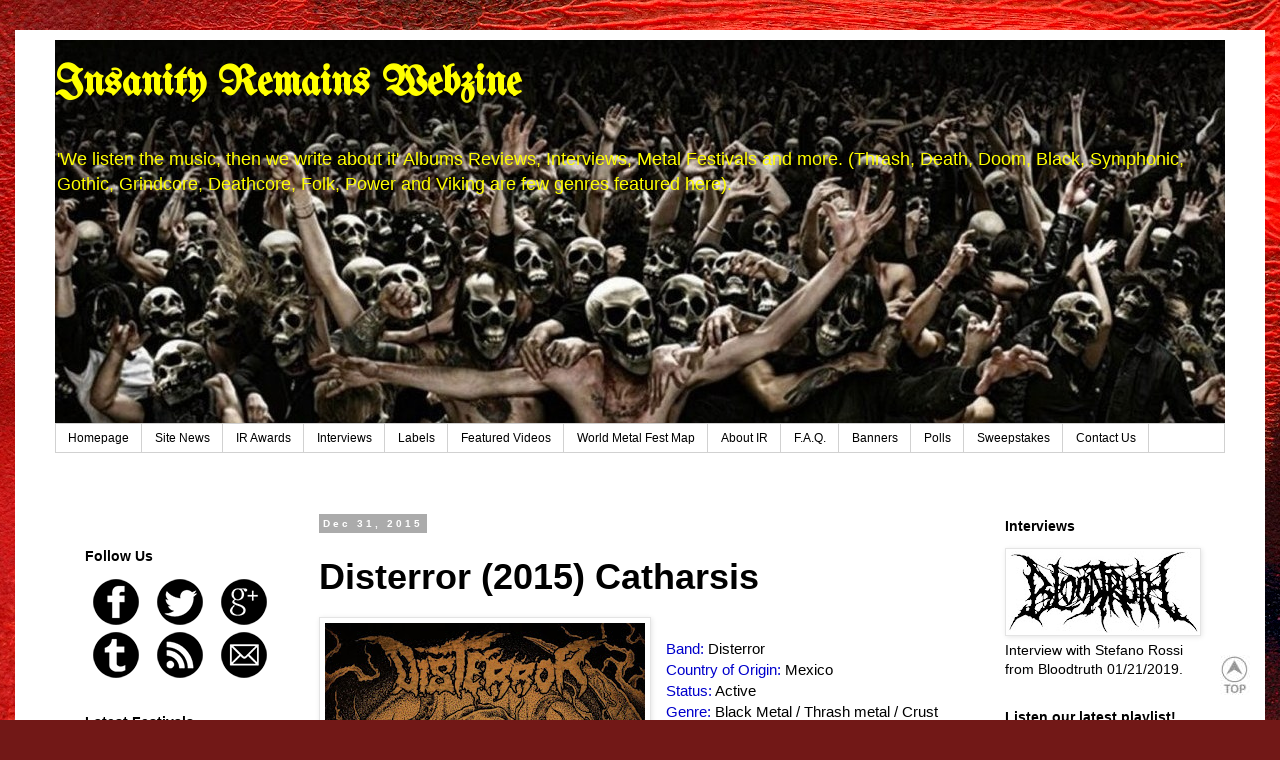

--- FILE ---
content_type: text/html; charset=UTF-8
request_url: https://www.insanityremainswebzine.com/2015/12/
body_size: 34641
content:
<!DOCTYPE html>
<html class='v2' dir='ltr' lang='en'>
<head>
<link href='https://www.blogger.com/static/v1/widgets/335934321-css_bundle_v2.css' rel='stylesheet' type='text/css'/>
<meta content='width=1100' name='viewport'/>
<meta content='text/html; charset=UTF-8' http-equiv='Content-Type'/>
<meta content='blogger' name='generator'/>
<link href='https://www.insanityremainswebzine.com/favicon.ico' rel='icon' type='image/x-icon'/>
<link href='https://www.insanityremainswebzine.com/2015/12/' rel='canonical'/>
<link rel="alternate" type="application/atom+xml" title="Insanity Remains Webzine - Atom" href="https://www.insanityremainswebzine.com/feeds/posts/default" />
<link rel="alternate" type="application/rss+xml" title="Insanity Remains Webzine - RSS" href="https://www.insanityremainswebzine.com/feeds/posts/default?alt=rss" />
<link rel="service.post" type="application/atom+xml" title="Insanity Remains Webzine - Atom" href="https://www.blogger.com/feeds/6679056406159758752/posts/default" />
<!--Can't find substitution for tag [blog.ieCssRetrofitLinks]-->
<meta content='Insanity Remains Webzine is dedicated to albums reviews, interviews, metal festivals & more we feature most forms of heavy metal music.' name='description'/>
<meta content='https://www.insanityremainswebzine.com/2015/12/' property='og:url'/>
<meta content='Insanity Remains Webzine' property='og:title'/>
<meta content='Insanity Remains Webzine is dedicated to albums reviews, interviews, metal festivals &amp; more we feature most forms of heavy metal music.' property='og:description'/>
<title>Insanity Remains Webzine: December 2015</title>
<style type='text/css'>@font-face{font-family:'UnifrakturMaguntia';font-style:normal;font-weight:400;font-display:swap;src:url(//fonts.gstatic.com/s/unifrakturmaguntia/v22/WWXPlieVYwiGNomYU-ciRLRvEmK7oaVemGZMFABK1Q.woff2)format('woff2');unicode-range:U+0000-00FF,U+0131,U+0152-0153,U+02BB-02BC,U+02C6,U+02DA,U+02DC,U+0304,U+0308,U+0329,U+2000-206F,U+20AC,U+2122,U+2191,U+2193,U+2212,U+2215,U+FEFF,U+FFFD;}</style>
<style id='page-skin-1' type='text/css'><!--
/*
-----------------------------------------------
Blogger Template Style
Name:     Simple
Designer: Blogger
URL:      www.blogger.com
----------------------------------------------- */
/* Content
----------------------------------------------- */
body {
font: normal normal 14px Arial, Tahoma, Helvetica, FreeSans, sans-serif;
color: #000000;
background: #721817 url(//themes.googleusercontent.com/image?id=0BwVBOzw_-hbMODkyZmM5YWEtOTA5YS00YmYwLThhNzMtMzVjZDAyY2MzZThh) no-repeat fixed top center /* Credit: johnwoodcock (http://www.istockphoto.com/googleimages.php?id=5305090&platform=blogger) */;
padding: 0 0 0 0;
}
html body .region-inner {
min-width: 0;
max-width: 100%;
width: auto;
}
h2 {
font-size: 22px;
}
a:link {
text-decoration:none;
color: #000000;
}
a:visited {
text-decoration:none;
color: #636363;
}
a:hover {
text-decoration:underline;
color: #0091fd;
}
.body-fauxcolumn-outer .fauxcolumn-inner {
background: transparent none repeat scroll top left;
_background-image: none;
}
.body-fauxcolumn-outer .cap-top {
position: absolute;
z-index: 1;
height: 400px;
width: 100%;
}
.body-fauxcolumn-outer .cap-top .cap-left {
width: 100%;
background: transparent none repeat-x scroll top left;
_background-image: none;
}
.content-outer {
-moz-box-shadow: 0 0 0 rgba(0, 0, 0, .15);
-webkit-box-shadow: 0 0 0 rgba(0, 0, 0, .15);
-goog-ms-box-shadow: 0 0 0 #333333;
box-shadow: 0 0 0 rgba(0, 0, 0, .15);
margin-bottom: 1px;
}
.content-inner {
padding: 10px 40px;
}
.content-inner {
background-color: #ffffff;
}
/* Header
----------------------------------------------- */
.header-outer {
background: transparent none repeat-x scroll 0 -400px;
_background-image: none;
}
.Header h1 {
font: normal bold 42px UnifrakturMaguntia;
color: #ffff00;
text-shadow: 0 0 0 rgba(0, 0, 0, .2);
}
.Header h1 a {
color: #ffff00;
}
.Header .description {
font-size: 18px;
color: #ffff00;
}
.header-inner .Header .titlewrapper {
padding: 22px 0;
}
.header-inner .Header .descriptionwrapper {
padding: 0 0;
}
/* Tabs
----------------------------------------------- */
.tabs-inner .section:first-child {
border-top: 0 solid #d1d1d1;
}
.tabs-inner .section:first-child ul {
margin-top: -1px;
border-top: 1px solid #d1d1d1;
border-left: 1px solid #d1d1d1;
border-right: 1px solid #d1d1d1;
}
.tabs-inner .widget ul {
background: transparent none repeat-x scroll 0 -800px;
_background-image: none;
border-bottom: 1px solid #d1d1d1;
margin-top: 0;
margin-left: -30px;
margin-right: -30px;
}
.tabs-inner .widget li a {
display: inline-block;
padding: .6em 1em;
font: normal normal 12px Arial, Tahoma, Helvetica, FreeSans, sans-serif;
color: #000000;
border-left: 1px solid #ffffff;
border-right: 1px solid #d1d1d1;
}
.tabs-inner .widget li:first-child a {
border-left: none;
}
.tabs-inner .widget li.selected a, .tabs-inner .widget li a:hover {
color: #000000;
background-color: #e4e4e4;
text-decoration: none;
}
/* Columns
----------------------------------------------- */
.main-outer {
border-top: 0 solid transparent;
}
.fauxcolumn-left-outer .fauxcolumn-inner {
border-right: 1px solid transparent;
}
.fauxcolumn-right-outer .fauxcolumn-inner {
border-left: 1px solid transparent;
}
/* Headings
----------------------------------------------- */
div.widget > h2,
div.widget h2.title {
margin: 0 0 1em 0;
font: normal bold 14px Arial, Tahoma, Helvetica, FreeSans, sans-serif;
color: #000000;
}
/* Widgets
----------------------------------------------- */
.widget .zippy {
color: #7e7e7e;
text-shadow: 2px 2px 1px rgba(0, 0, 0, .1);
}
.widget .popular-posts ul {
list-style: none;
}
/* Posts
----------------------------------------------- */
h2.date-header {
font: normal bold 10px Arial, Tahoma, Helvetica, FreeSans, sans-serif;
}
.date-header span {
background-color: #ababab;
color: #ffffff;
padding: 0.4em;
letter-spacing: 3px;
margin: inherit;
}
.main-inner {
padding-top: 35px;
padding-bottom: 65px;
}
.main-inner .column-center-inner {
padding: 0 0;
}
.main-inner .column-center-inner .section {
margin: 0 1em;
}
.post {
margin: 0 0 45px 0;
}
h3.post-title, .comments h4 {
font: normal bold 36px Arial, Tahoma, Helvetica, FreeSans, sans-serif;
margin: .75em 0 0;
}
.post-body {
font-size: 110%;
line-height: 1.4;
position: relative;
}
.post-body img, .post-body .tr-caption-container, .Profile img, .Image img,
.BlogList .item-thumbnail img {
padding: 2px;
background: #ffffff;
border: 1px solid #e4e4e4;
-moz-box-shadow: 1px 1px 5px rgba(0, 0, 0, .1);
-webkit-box-shadow: 1px 1px 5px rgba(0, 0, 0, .1);
box-shadow: 1px 1px 5px rgba(0, 0, 0, .1);
}
.post-body img, .post-body .tr-caption-container {
padding: 5px;
}
.post-body .tr-caption-container {
color: #000000;
}
.post-body .tr-caption-container img {
padding: 0;
background: transparent;
border: none;
-moz-box-shadow: 0 0 0 rgba(0, 0, 0, .1);
-webkit-box-shadow: 0 0 0 rgba(0, 0, 0, .1);
box-shadow: 0 0 0 rgba(0, 0, 0, .1);
}
.post-header {
margin: 0 0 1.5em;
line-height: 1.6;
font-size: 90%;
}
.post-footer {
margin: 20px -2px 0;
padding: 5px 10px;
color: #000000;
background-color: #e4e4e4;
border-bottom: 1px solid #e4e4e4;
line-height: 1.6;
font-size: 90%;
}
#comments .comment-author {
padding-top: 1.5em;
border-top: 1px solid transparent;
background-position: 0 1.5em;
}
#comments .comment-author:first-child {
padding-top: 0;
border-top: none;
}
.avatar-image-container {
margin: .2em 0 0;
}
#comments .avatar-image-container img {
border: 1px solid #e4e4e4;
}
/* Comments
----------------------------------------------- */
.comments .comments-content .icon.blog-author {
background-repeat: no-repeat;
background-image: url([data-uri]);
}
.comments .comments-content .loadmore a {
border-top: 1px solid #7e7e7e;
border-bottom: 1px solid #7e7e7e;
}
.comments .comment-thread.inline-thread {
background-color: #e4e4e4;
}
.comments .continue {
border-top: 2px solid #7e7e7e;
}
/* Accents
---------------------------------------------- */
.section-columns td.columns-cell {
border-left: 1px solid transparent;
}
.blog-pager {
background: transparent url(//www.blogblog.com/1kt/simple/paging_dot.png) repeat-x scroll top center;
}
.blog-pager-older-link, .home-link,
.blog-pager-newer-link {
background-color: #ffffff;
padding: 5px;
}
.footer-outer {
border-top: 1px dashed #bbbbbb;
}
/* Mobile
----------------------------------------------- */
body.mobile  {
background-size: auto;
}
.mobile .body-fauxcolumn-outer {
background: transparent none repeat scroll top left;
}
.mobile .body-fauxcolumn-outer .cap-top {
background-size: 100% auto;
}
.mobile .content-outer {
-webkit-box-shadow: 0 0 3px rgba(0, 0, 0, .15);
box-shadow: 0 0 3px rgba(0, 0, 0, .15);
}
.mobile .tabs-inner .widget ul {
margin-left: 0;
margin-right: 0;
}
.mobile .post {
margin: 0;
}
.mobile .main-inner .column-center-inner .section {
margin: 0;
}
.mobile .date-header span {
padding: 0.1em 10px;
margin: 0 -10px;
}
.mobile h3.post-title {
margin: 0;
}
.mobile .blog-pager {
background: transparent none no-repeat scroll top center;
}
.mobile .footer-outer {
border-top: none;
}
.mobile .main-inner, .mobile .footer-inner {
background-color: #ffffff;
}
.mobile-index-contents {
color: #000000;
}
.mobile-link-button {
background-color: #000000;
}
.mobile-link-button a:link, .mobile-link-button a:visited {
color: #ffffff;
}
.mobile .tabs-inner .section:first-child {
border-top: none;
}
.mobile .tabs-inner .PageList .widget-content {
background-color: #e4e4e4;
color: #000000;
border-top: 1px solid #d1d1d1;
border-bottom: 1px solid #d1d1d1;
}
.mobile .tabs-inner .PageList .widget-content .pagelist-arrow {
border-left: 1px solid #d1d1d1;
}

--></style>
<style id='template-skin-1' type='text/css'><!--
body {
min-width: 1250px;
}
.content-outer, .content-fauxcolumn-outer, .region-inner {
min-width: 1250px;
max-width: 1250px;
_width: 1250px;
}
.main-inner .columns {
padding-left: 250px;
padding-right: 250px;
}
.main-inner .fauxcolumn-center-outer {
left: 250px;
right: 250px;
/* IE6 does not respect left and right together */
_width: expression(this.parentNode.offsetWidth -
parseInt("250px") -
parseInt("250px") + 'px');
}
.main-inner .fauxcolumn-left-outer {
width: 250px;
}
.main-inner .fauxcolumn-right-outer {
width: 250px;
}
.main-inner .column-left-outer {
width: 250px;
right: 100%;
margin-left: -250px;
}
.main-inner .column-right-outer {
width: 250px;
margin-right: -250px;
}
#layout {
min-width: 0;
}
#layout .content-outer {
min-width: 0;
width: 800px;
}
#layout .region-inner {
min-width: 0;
width: auto;
}
body#layout div.add_widget {
padding: 8px;
}
body#layout div.add_widget a {
margin-left: 32px;
}
--></style>
<style>
    body {background-image:url(\/\/themes.googleusercontent.com\/image?id=0BwVBOzw_-hbMODkyZmM5YWEtOTA5YS00YmYwLThhNzMtMzVjZDAyY2MzZThh);}
    
@media (max-width: 200px) { body {background-image:url(\/\/themes.googleusercontent.com\/image?id=0BwVBOzw_-hbMODkyZmM5YWEtOTA5YS00YmYwLThhNzMtMzVjZDAyY2MzZThh&options=w200);}}
@media (max-width: 400px) and (min-width: 201px) { body {background-image:url(\/\/themes.googleusercontent.com\/image?id=0BwVBOzw_-hbMODkyZmM5YWEtOTA5YS00YmYwLThhNzMtMzVjZDAyY2MzZThh&options=w400);}}
@media (max-width: 800px) and (min-width: 401px) { body {background-image:url(\/\/themes.googleusercontent.com\/image?id=0BwVBOzw_-hbMODkyZmM5YWEtOTA5YS00YmYwLThhNzMtMzVjZDAyY2MzZThh&options=w800);}}
@media (max-width: 1200px) and (min-width: 801px) { body {background-image:url(\/\/themes.googleusercontent.com\/image?id=0BwVBOzw_-hbMODkyZmM5YWEtOTA5YS00YmYwLThhNzMtMzVjZDAyY2MzZThh&options=w1200);}}
/* Last tag covers anything over one higher than the previous max-size cap. */
@media (min-width: 1201px) { body {background-image:url(\/\/themes.googleusercontent.com\/image?id=0BwVBOzw_-hbMODkyZmM5YWEtOTA5YS00YmYwLThhNzMtMzVjZDAyY2MzZThh&options=w1600);}}
  </style>
<script type='text/javascript'>
        (function(i,s,o,g,r,a,m){i['GoogleAnalyticsObject']=r;i[r]=i[r]||function(){
        (i[r].q=i[r].q||[]).push(arguments)},i[r].l=1*new Date();a=s.createElement(o),
        m=s.getElementsByTagName(o)[0];a.async=1;a.src=g;m.parentNode.insertBefore(a,m)
        })(window,document,'script','https://www.google-analytics.com/analytics.js','ga');
        ga('create', 'UA-110340669-1', 'auto', 'blogger');
        ga('blogger.send', 'pageview');
      </script>
<link href='https://www.blogger.com/dyn-css/authorization.css?targetBlogID=6679056406159758752&amp;zx=bdc12eea-8814-4bc1-99f7-b2bc1787c26b' media='none' onload='if(media!=&#39;all&#39;)media=&#39;all&#39;' rel='stylesheet'/><noscript><link href='https://www.blogger.com/dyn-css/authorization.css?targetBlogID=6679056406159758752&amp;zx=bdc12eea-8814-4bc1-99f7-b2bc1787c26b' rel='stylesheet'/></noscript>
<meta name='google-adsense-platform-account' content='ca-host-pub-1556223355139109'/>
<meta name='google-adsense-platform-domain' content='blogspot.com'/>

</head>
<body class='loading variant-simplysimple'>
<div class='navbar no-items section' id='navbar' name='Navbar'>
</div>
<div class='body-fauxcolumns'>
<div class='fauxcolumn-outer body-fauxcolumn-outer'>
<div class='cap-top'>
<div class='cap-left'></div>
<div class='cap-right'></div>
</div>
<div class='fauxborder-left'>
<div class='fauxborder-right'></div>
<div class='fauxcolumn-inner'>
</div>
</div>
<div class='cap-bottom'>
<div class='cap-left'></div>
<div class='cap-right'></div>
</div>
</div>
</div>
<div class='content'>
<div class='content-fauxcolumns'>
<div class='fauxcolumn-outer content-fauxcolumn-outer'>
<div class='cap-top'>
<div class='cap-left'></div>
<div class='cap-right'></div>
</div>
<div class='fauxborder-left'>
<div class='fauxborder-right'></div>
<div class='fauxcolumn-inner'>
</div>
</div>
<div class='cap-bottom'>
<div class='cap-left'></div>
<div class='cap-right'></div>
</div>
</div>
</div>
<div class='content-outer'>
<div class='content-cap-top cap-top'>
<div class='cap-left'></div>
<div class='cap-right'></div>
</div>
<div class='fauxborder-left content-fauxborder-left'>
<div class='fauxborder-right content-fauxborder-right'></div>
<div class='content-inner'>
<header>
<div class='header-outer'>
<div class='header-cap-top cap-top'>
<div class='cap-left'></div>
<div class='cap-right'></div>
</div>
<div class='fauxborder-left header-fauxborder-left'>
<div class='fauxborder-right header-fauxborder-right'></div>
<div class='region-inner header-inner'>
<div class='header section' id='header' name='Header'><div class='widget Header' data-version='1' id='Header1'>
<div id='header-inner' style='background-image: url("https://blogger.googleusercontent.com/img/b/R29vZ2xl/AVvXsEizDeeUj5NKyFofH3JmwLpOqfjLmzpZMrwqYaZ8OBEHryOmIlzgTpB-UQeNSEXB1teuqE2xb67AatmzbNarTScqOex7e2Qa9ScRxQfsIxi_TVelbydER-t91TDDR6rlK0RG9vRNlG5FsgY/s1220/insanity+remains+blog+front+cover+-+Copy.jpg"); background-position: left; min-height: 384px; _height: 384px; background-repeat: no-repeat; '>
<div class='titlewrapper' style='background: transparent'>
<h1 class='title' style='background: transparent; border-width: 0px'>
<a href='https://www.insanityremainswebzine.com/'>
Insanity Remains Webzine
</a>
</h1>
</div>
<div class='descriptionwrapper'>
<p class='description'><span>'We listen the music, then we write about it' Albums Reviews, Interviews, Metal Festivals and more.
(Thrash, Death, Doom, Black, Symphonic, Gothic, Grindcore, Deathcore, Folk, Power and Viking are few genres featured here).</span></p>
</div>
</div>
</div></div>
</div>
</div>
<div class='header-cap-bottom cap-bottom'>
<div class='cap-left'></div>
<div class='cap-right'></div>
</div>
</div>
</header>
<div class='tabs-outer'>
<div class='tabs-cap-top cap-top'>
<div class='cap-left'></div>
<div class='cap-right'></div>
</div>
<div class='fauxborder-left tabs-fauxborder-left'>
<div class='fauxborder-right tabs-fauxborder-right'></div>
<div class='region-inner tabs-inner'>
<div class='tabs section' id='crosscol' name='Cross-Column'><div class='widget PageList' data-version='1' id='PageList1'>
<h2>Pages</h2>
<div class='widget-content'>
<ul>
<li>
<a href='https://www.insanityremainswebzine.com/'>Homepage</a>
</li>
<li>
<a href='https://www.insanityremainswebzine.com/p/news.html'>Site News</a>
</li>
<li>
<a href='https://www.insanityremainswebzine.com/p/ir-awards_11.html'>IR Awards</a>
</li>
<li>
<a href='https://www.insanityremainswebzine.com/p/interviews_1.html'>Interviews</a>
</li>
<li>
<a href='https://www.insanityremainswebzine.com/p/labels.html'>Labels</a>
</li>
<li>
<a href='https://www.insanityremainswebzine.com/p/video-of-week.html'>Featured Videos</a>
</li>
<li>
<a href='https://www.insanityremainswebzine.com/p/festival.html'>World Metal Fest Map</a>
</li>
<li>
<a href='https://www.insanityremainswebzine.com/p/about-ir.html'>About IR</a>
</li>
<li>
<a href='https://www.insanityremainswebzine.com/p/faq.html'>F.A.Q.</a>
</li>
<li>
<a href='https://www.insanityremainswebzine.com/p/banners.html'>Banners</a>
</li>
<li>
<a href='https://www.insanityremainswebzine.com/p/polls.html'>Polls</a>
</li>
<li>
<a href='https://www.insanityremainswebzine.com/p/sweepstakes.html'>Sweepstakes</a>
</li>
<li>
<a href='https://www.insanityremainswebzine.com/p/contact.html'>Contact Us</a>
</li>
</ul>
<div class='clear'></div>
</div>
</div></div>
<div class='tabs section' id='crosscol-overflow' name='Cross-Column 2'><div class='widget HTML' data-version='1' id='HTML9'>
</div></div>
</div>
</div>
<div class='tabs-cap-bottom cap-bottom'>
<div class='cap-left'></div>
<div class='cap-right'></div>
</div>
</div>
<div class='main-outer'>
<div class='main-cap-top cap-top'>
<div class='cap-left'></div>
<div class='cap-right'></div>
</div>
<div class='fauxborder-left main-fauxborder-left'>
<div class='fauxborder-right main-fauxborder-right'></div>
<div class='region-inner main-inner'>
<div class='columns fauxcolumns'>
<div class='fauxcolumn-outer fauxcolumn-center-outer'>
<div class='cap-top'>
<div class='cap-left'></div>
<div class='cap-right'></div>
</div>
<div class='fauxborder-left'>
<div class='fauxborder-right'></div>
<div class='fauxcolumn-inner'>
</div>
</div>
<div class='cap-bottom'>
<div class='cap-left'></div>
<div class='cap-right'></div>
</div>
</div>
<div class='fauxcolumn-outer fauxcolumn-left-outer'>
<div class='cap-top'>
<div class='cap-left'></div>
<div class='cap-right'></div>
</div>
<div class='fauxborder-left'>
<div class='fauxborder-right'></div>
<div class='fauxcolumn-inner'>
</div>
</div>
<div class='cap-bottom'>
<div class='cap-left'></div>
<div class='cap-right'></div>
</div>
</div>
<div class='fauxcolumn-outer fauxcolumn-right-outer'>
<div class='cap-top'>
<div class='cap-left'></div>
<div class='cap-right'></div>
</div>
<div class='fauxborder-left'>
<div class='fauxborder-right'></div>
<div class='fauxcolumn-inner'>
</div>
</div>
<div class='cap-bottom'>
<div class='cap-left'></div>
<div class='cap-right'></div>
</div>
</div>
<!-- corrects IE6 width calculation -->
<div class='columns-inner'>
<div class='column-center-outer'>
<div class='column-center-inner'>
<div class='main section' id='main' name='Main'><div class='widget Blog' data-version='1' id='Blog1'>
<div class='blog-posts hfeed'>

          <div class="date-outer">
        
<h2 class='date-header'><span>Dec 31, 2015</span></h2>

          <div class="date-posts">
        
<div class='post-outer'>
<div class='post hentry uncustomized-post-template' itemprop='blogPost' itemscope='itemscope' itemtype='http://schema.org/BlogPosting'>
<meta content='https://blogger.googleusercontent.com/img/b/R29vZ2xl/AVvXsEiGw3yx2OhY683R5aPR-Nl-QTB8s8Ubz8-sLKa-ZsaRE4iznTc-Ne4QUNl9ze4GkpHNFwAuCM5h5eFqgu8bGuJ5kJB0c5HlgfeIkv31m-uI3joGBhLftvOzW3NvqQLJGL5JrVk37ZruWcE/s320/a1528650568_10%255B1%255D.jpg' itemprop='image_url'/>
<meta content='6679056406159758752' itemprop='blogId'/>
<meta content='8723137754738366390' itemprop='postId'/>
<a name='8723137754738366390'></a>
<h3 class='post-title entry-title' itemprop='name'>
<a href='https://www.insanityremainswebzine.com/2015/12/disterror-2015-catharsis.html'>Disterror (2015) Catharsis</a>
</h3>
<div class='post-header'>
<div class='post-header-line-1'></div>
</div>
<div class='post-body entry-content' id='post-body-8723137754738366390' itemprop='articleBody'>
<a href="https://blogger.googleusercontent.com/img/b/R29vZ2xl/AVvXsEiGw3yx2OhY683R5aPR-Nl-QTB8s8Ubz8-sLKa-ZsaRE4iznTc-Ne4QUNl9ze4GkpHNFwAuCM5h5eFqgu8bGuJ5kJB0c5HlgfeIkv31m-uI3joGBhLftvOzW3NvqQLJGL5JrVk37ZruWcE/s1600/a1528650568_10%255B1%255D.jpg" imageanchor="1" style="clear: left; float: left; margin-bottom: 1em; margin-right: 1em;"><img border="0" height="320" src="https://blogger.googleusercontent.com/img/b/R29vZ2xl/AVvXsEiGw3yx2OhY683R5aPR-Nl-QTB8s8Ubz8-sLKa-ZsaRE4iznTc-Ne4QUNl9ze4GkpHNFwAuCM5h5eFqgu8bGuJ5kJB0c5HlgfeIkv31m-uI3joGBhLftvOzW3NvqQLJGL5JrVk37ZruWcE/s320/a1528650568_10%255B1%255D.jpg" width="320" /></a><br />
<div class="MsoNormal">
<span style="font-family: &quot;arial&quot; , &quot;helvetica&quot; , sans-serif;"><span style="color: #0000cc;">Band:&nbsp;</span>Disterror<o:p></o:p></span></div>
<div class="MsoNormal">
<span style="font-family: &quot;arial&quot; , &quot;helvetica&quot; , sans-serif;"><span style="color: #0000cc;">Country of Origin:</span>&nbsp;Mexico<o:p></o:p></span></div>
<div class="MsoNormal">
<span style="font-family: &quot;arial&quot; , &quot;helvetica&quot; , sans-serif;"><span style="color: #0000cc;">Status:&nbsp;</span>Active<o:p></o:p></span></div>
<div class="MsoNormal">
<span style="font-family: &quot;arial&quot; , &quot;helvetica&quot; , sans-serif;"><span style="color: #0000cc;">Genre:&nbsp;</span>Black Metal / Thrash metal / Crust<o:p></o:p></span></div>
<div class="MsoNormal">
<span style="font-family: &quot;arial&quot; , &quot;helvetica&quot; , sans-serif;"><span style="color: #0000cc;">Type:&nbsp;</span>Full Length<o:p></o:p></span></div>
<div class="MsoNormal">
<span style="font-family: &quot;arial&quot; , &quot;helvetica&quot; , sans-serif;"><span style="color: #0000cc;">Format:&nbsp;</span>CD<o:p></o:p></span><br />
<span style="font-family: &quot;arial&quot; , &quot;helvetica&quot; , sans-serif;"><span style="color: blue;">Length Approx.:</span>&nbsp;36:00 min.</span></div>
<div class="MsoNormal">
<span style="color: #0000cc; font-family: &quot;arial&quot; , &quot;helvetica&quot; , sans-serif;">Release Date:&nbsp;</span><span style="font-family: &quot;arial&quot; , &quot;helvetica&quot; , sans-serif;">08-30-2015</span></div>
<div class="MsoNormal">
<span style="font-family: &quot;arial&quot; , &quot;helvetica&quot; , sans-serif;"><span style="color: #0000cc;">Current label:&nbsp;</span>Akracia Records</span></div>
<span style="font-family: &quot;arial&quot; , &quot;helvetica&quot; , sans-serif;"><span style="color: #0000cc; line-height: 18.4px;">Release label:&nbsp;</span><span style="line-height: 18.4px;">Akracia Records</span></span><br />
<span style="font-family: &quot;arial&quot; , &quot;helvetica&quot; , sans-serif;"><span style="line-height: 18.4px;"><br /></span></span><span style="font-family: &quot;arial&quot; , &quot;helvetica&quot; , sans-serif;"><span style="color: #0000cc; font-family: &quot;arial&quot; , &quot;sans-serif&quot;; font-size: 11.0pt; line-height: 115%;"><span style="color: blue;">IR Classification:</span>&nbsp;</span><b><span style="line-height: 18.4px;">Good (3.9 / 5)</span></b></span><br />
<div>
<span style="font-family: &quot;arial&quot; , &quot;helvetica&quot; , sans-serif;"><span style="line-height: 18.4px;"><b><br /></b></span></span><span style="font-family: &quot;arial&quot; , &quot;helvetica&quot; , sans-serif;"><span style="line-height: 18.4px;"><b><br /></b></span></span><span style="font-family: &quot;arial&quot; , &quot;helvetica&quot; , sans-serif;"><span style="line-height: 18.4px;"><b><br /></b></span></span></div>
<div style="text-align: center;">
<div style="margin: 0px;">
<span style="color: red; font-family: &quot;arial&quot; , &quot;helvetica&quot; , sans-serif;"><span style="background-color: yellow;"><b>Listen our review!&nbsp;</b><span style="font-size: xx-small;">(English)</span></span></span></div>
<div style="margin: 0px;">
<iframe allowtransparency="true" border:0="" frameborder="0" height="40" scrolling="no" src="https://www.opendrive.com/player/NzZfMjcxNTU0Nl9QbGZnVQ" style="clear: right; float: right;" width="300"></iframe><br /></div>
<div style="margin: 0px;">
<br />
<div style="text-align: justify;">
<br /></div>
<div style="text-align: justify;">
<div class="separator" style="clear: both; text-align: center;">
<a href="https://blogger.googleusercontent.com/img/b/R29vZ2xl/AVvXsEhG27jhcZuEuBNkzrm_tSuCIoGnEuToBcQNbjPJ0N6JwmVly_Lzqgqw8JlhVtiViMgo9Rvk8Z-LF-P6ht2fpPaqA-yS8etSeX8WPpbhomZSgn1ME_n7yNfawMeVHJGe3qlDAJwwjyx7q6s/s1600/logo.png" imageanchor="1" style="margin-left: 1em; margin-right: 1em;"><img border="0" height="129" src="https://blogger.googleusercontent.com/img/b/R29vZ2xl/AVvXsEhG27jhcZuEuBNkzrm_tSuCIoGnEuToBcQNbjPJ0N6JwmVly_Lzqgqw8JlhVtiViMgo9Rvk8Z-LF-P6ht2fpPaqA-yS8etSeX8WPpbhomZSgn1ME_n7yNfawMeVHJGe3qlDAJwwjyx7q6s/s320/logo.png" width="320" /></a></div>
<br />
<div style="text-align: center;">
<span style="font-family: &quot;arial&quot; , sans-serif; line-height: 115%;"><span style="font-size: large;">Rabid
crust infused with old school black metal</span></span></div>
<br />
<div class="MsoNormal" style="background: white; line-height: 15.0pt; margin-bottom: .0001pt; margin-bottom: 0in; vertical-align: top;">
<span style="font-family: &quot;arial&quot; , &quot;helvetica&quot; , sans-serif;">Sometimes
it worth the time to dig here and there, looking for something new or at least
something interesting, so; this is how I found this band Disterror, few months
ago I realize that Cancun, Mexico doesn't have only some of the most beautiful
Caribbean beaches but their cuisine, their culture and the Mayan heritage make
this place a paradise for tourist from around the world, but the fact is, as
elsewhere, the metal scene has grown slowly but steadily, there are many bands
down there, unfortunately, I can only remember another band at this moment they
are Rottenness with Disterror, I believe they represent the Caribbean metal
wave.<o:p></o:p></span></div>
<div class="MsoNormal" style="background: white; line-height: 15.0pt; margin-bottom: .0001pt; margin-bottom: 0in; vertical-align: top;">
<br /></div>
<span style="line-height: 115%;"><span style="font-family: &quot;arial&quot; , &quot;helvetica&quot; , sans-serif;">Disterror
was formed in mid 2011 by Romeo in bass and vocals, Salxy in guitars and Nelson
behind the drums and vocals, a few months of being formed they released their
first demo titled "Upcoming Warfare" which has a style more defined
towards Crust Hardcore Punk, around 2012 the band suffered some line-up changes
leading Salxy and Nelson to leave the band, So; Romeo has to take care of the
guitar and vocals and bring over Edgar in bass and Gallo in the drums and
vocals, after these changes the band released an EP titled "Live, Create,
Destroy" in 2013 which redirect the band's original sound incorporating
more Thrasher riff to their sound, in 2014 the band recorded a split with MDD
and by mid 2015 Disterror surprises the world with the release of their first
full length entitled "Catharsis" by Akracia Records, their current
style falls into a mix of Crust Black Thrash metal, you probably won't be
surprised by such definition, since is nothing new, but I can tell you, they
are not rewriting the handbook how to add Crust to your Metal, they instead follow
so close the old school, adding some twist in their own style, that might be
the reason why they sound so freaking great!</span></span><br />
<br />
<div class="separator" style="clear: both; text-align: center;">
<iframe allowfullscreen="" frameborder="0" height="315" src="https://www.youtube.com/embed/gFenkdVBsP0" width="560"></iframe>
</div>
<br />
<div class="MsoNormal" style="background: white; line-height: 15.0pt; margin-bottom: .0001pt; margin-bottom: 0in; vertical-align: top;">
<span style="font-family: &quot;arial&quot; , &quot;helvetica&quot; , sans-serif;">The
album opens with "Viva la Muerte" as the bells calls full of grief,
Disterror unleashes what seems to be an unmerciful assault with no remorse,
right after this cut it follows "Condemned to Survive" in my opinion
the best track of the album it's fast, emotive, raging riff, the growling
vocals are so aggressive and the bass sounds so raw and clear you can listening
without any problem and by the end perfectly blended a Blackened metal passage,
this one will make you headbang irremediably, "Gilgamesh" it becomes
the longest track slightly over the eight minutes mark, It begins with subtle
and dramatic conversation in Spanish that leads into a melodic, fast, brutal a
hellish adventure, "Labyrinth" heavy rooted into the Swedish death
metal fully harmonized, discover the versatility they are able to reach,
"Catharsis" the self titled track, is a killer with its mixture of
unrelenting Black Thrash riff and infectious Crust, ending with some Post-metal
riff while the bells call out.<o:p></o:p></span></div>
<div class="MsoNormal" style="background: white; line-height: 15.0pt; margin-bottom: .0001pt; margin-bottom: 0in; vertical-align: top;">
<br /></div>
<span style="line-height: 115%;"><span style="font-family: &quot;arial&quot; , &quot;helvetica&quot; , sans-serif;">Disterror
has revived those epic moments appealing to their influences Amebix, Deviated
Instinct and Axegrinder to deliver a shiny pearl polished in their own style,
"Catharsis" will ensure you a lethal dose of rabid Crust infused with
an old school Black metal, there will not mistake or guilty feeling when you
hit play and listen to them.</span></span><br />
<br />
<span style="font-family: &quot;arial&quot; , sans-serif; line-height: 115%;">Stay
True&#8230; Stay Metal&#8230; Stay Brutal...</span><br />
<br />
<div style="margin: 0px; text-align: justify;">
<b style="background-color: white; font-family: arial, helvetica, sans-serif; line-height: 15pt;"><span style="font-family: &quot;arial&quot; , &quot;helvetica&quot; , sans-serif;">Track List:</span></b><br />
<a href="https://blogger.googleusercontent.com/img/b/R29vZ2xl/AVvXsEgFgXrqjANjY_xcTa3nQDqZGG4hBalCyKKgkbY1alJgq9wE8WF1IvcvA4StiWbHRkkQ9H7p9p9K4F3x6XlnwmH_4lwcP-U5BAeTFaBc8i3z5Rk9KFYpa0yAA5yq42th0SqD4BNcfptiK7Y/s1600/band_photo.png" imageanchor="1" style="clear: right; float: right; margin-bottom: 1em; margin-left: 1em;"><img border="0" height="212" src="https://blogger.googleusercontent.com/img/b/R29vZ2xl/AVvXsEgFgXrqjANjY_xcTa3nQDqZGG4hBalCyKKgkbY1alJgq9wE8WF1IvcvA4StiWbHRkkQ9H7p9p9K4F3x6XlnwmH_4lwcP-U5BAeTFaBc8i3z5Rk9KFYpa0yAA5yq42th0SqD4BNcfptiK7Y/s320/band_photo.png" width="320" /></a><b style="background-color: white; font-family: arial, helvetica, sans-serif; line-height: 15pt;"><span style="font-family: &quot;arial&quot; , &quot;helvetica&quot; , sans-serif;"><br /></span></b></div>
<div style="margin-bottom: .0001pt; margin: 0in; text-align: justify;">
<div style="margin: 0in 0in 0.0001pt;">
<span style="font-family: &quot;arial&quot; , &quot;helvetica&quot; , sans-serif;">1. Viva la Muerte</span></div>
<div style="margin: 0in 0in 0.0001pt;">
<span style="font-family: &quot;arial&quot; , &quot;helvetica&quot; , sans-serif;">2. Condemned to Survive<o:p></o:p></span></div>
<div style="margin: 0in 0in 0.0001pt;">
<span style="font-family: &quot;arial&quot; , &quot;helvetica&quot; , sans-serif;">3. Out of Nothing<o:p></o:p></span></div>
<div style="margin: 0in 0in 0.0001pt;">
<span style="font-family: &quot;arial&quot; , &quot;helvetica&quot; , sans-serif;">4. Raices<o:p></o:p></span><br />
<span style="font-family: &quot;arial&quot; , &quot;helvetica&quot; , sans-serif;">5. Gilgamesh</span><br />
<span style="font-family: &quot;arial&quot; , &quot;helvetica&quot; , sans-serif;">6. Labyrinth</span><br />
<span style="font-family: &quot;arial&quot; , &quot;helvetica&quot; , sans-serif;">7. Catharsis</span><br />
<span style="font-family: &quot;arial&quot; , &quot;helvetica&quot; , sans-serif;"><br /></span>
<span style="font-family: &quot;arial&quot; , &quot;helvetica&quot; , sans-serif;"><br /></span>
<span style="font-family: &quot;arial&quot; , &quot;helvetica&quot; , sans-serif;"><br /></span>
<span style="font-family: &quot;arial&quot; , &quot;helvetica&quot; , sans-serif;"><br /></span>
<span style="font-family: &quot;arial&quot; , &quot;helvetica&quot; , sans-serif;"><br /></span>
<a href="https://www.facebook.com/Disterror?fref=ts" style="font-family: arial, helvetica, sans-serif;" target="_blank">Facebook</a></div>
</div>
<div style="text-align: justify;">
<span style="font-family: &quot;arial&quot; , &quot;helvetica&quot; , sans-serif;"><a href="http://www.disterror.bandcamp.com/" target="_blank">Bandcamp</a></span><br />
<br />
<span style="font-family: &quot;arial&quot; , &quot;helvetica&quot; , sans-serif; font-size: xx-small; text-align: left;">All rights reserved &#169; Insanity Remains.</span></div>
</div>
</div>
</div>
<div style='clear: both;'></div>
</div>
<div class='post-footer'>
<div class='post-footer-line post-footer-line-1'>
<span class='post-author vcard'>
Posted by
<span class='fn' itemprop='author' itemscope='itemscope' itemtype='http://schema.org/Person'>
<span itemprop='name'>Fernando Quiroz</span>
</span>
</span>
<span class='post-timestamp'>
</span>
<span class='post-comment-link'>
<a class='comment-link' href='https://www.insanityremainswebzine.com/2015/12/disterror-2015-catharsis.html#comment-form' onclick=''>
No comments:
  </a>
</span>
<span class='post-icons'>
</span>
<div class='post-share-buttons goog-inline-block'>
</div>
</div>
<div class='post-footer-line post-footer-line-2'>
<span class='post-labels'>
Labels:
<a href='https://www.insanityremainswebzine.com/search/label/2015' rel='tag'>2015</a>,
<a href='https://www.insanityremainswebzine.com/search/label/Akracia%20Records' rel='tag'>Akracia Records</a>,
<a href='https://www.insanityremainswebzine.com/search/label/Black%20metal' rel='tag'>Black metal</a>,
<a href='https://www.insanityremainswebzine.com/search/label/Crust' rel='tag'>Crust</a>,
<a href='https://www.insanityremainswebzine.com/search/label/Disterror' rel='tag'>Disterror</a>,
<a href='https://www.insanityremainswebzine.com/search/label/Full%20Length' rel='tag'>Full Length</a>,
<a href='https://www.insanityremainswebzine.com/search/label/Good' rel='tag'>Good</a>,
<a href='https://www.insanityremainswebzine.com/search/label/Mexico' rel='tag'>Mexico</a>,
<a href='https://www.insanityremainswebzine.com/search/label/Thrash%20metal' rel='tag'>Thrash metal</a>
</span>
</div>
<div class='post-footer-line post-footer-line-3'>
<span class='post-location'>
</span>
</div>
</div>
</div>
</div>

          </div></div>
        

          <div class="date-outer">
        
<h2 class='date-header'><span>Dec 29, 2015</span></h2>

          <div class="date-posts">
        
<div class='post-outer'>
<div class='post hentry uncustomized-post-template' itemprop='blogPost' itemscope='itemscope' itemtype='http://schema.org/BlogPosting'>
<meta content='https://blogger.googleusercontent.com/img/b/R29vZ2xl/AVvXsEhK4p1XFUQAOetV6HFpK6GatX4S34XohyphenhyphenlUBm4t3fFiojgqHKGGWpc5uc-NMPCfYsFKOtW761bQesabMk1ybwowgo1kFDbfGFcriUp1OIR2ESiLqh4FANUn-QRGESlyl-gpOVo_NoxTCGY/s320/Cover.jpg' itemprop='image_url'/>
<meta content='6679056406159758752' itemprop='blogId'/>
<meta content='4111633391803269667' itemprop='postId'/>
<a name='4111633391803269667'></a>
<h3 class='post-title entry-title' itemprop='name'>
<a href='https://www.insanityremainswebzine.com/2015/12/armaga-2015-from-black-abyss.html'>Armaga (2015) From Black Abyss</a>
</h3>
<div class='post-header'>
<div class='post-header-line-1'></div>
</div>
<div class='post-body entry-content' id='post-body-4111633391803269667' itemprop='articleBody'>
<a href="https://blogger.googleusercontent.com/img/b/R29vZ2xl/AVvXsEhK4p1XFUQAOetV6HFpK6GatX4S34XohyphenhyphenlUBm4t3fFiojgqHKGGWpc5uc-NMPCfYsFKOtW761bQesabMk1ybwowgo1kFDbfGFcriUp1OIR2ESiLqh4FANUn-QRGESlyl-gpOVo_NoxTCGY/s1600/Cover.jpg" imageanchor="1" style="clear: left; float: left; margin-bottom: 1em; margin-right: 1em;"><img border="0" height="320" src="https://blogger.googleusercontent.com/img/b/R29vZ2xl/AVvXsEhK4p1XFUQAOetV6HFpK6GatX4S34XohyphenhyphenlUBm4t3fFiojgqHKGGWpc5uc-NMPCfYsFKOtW761bQesabMk1ybwowgo1kFDbfGFcriUp1OIR2ESiLqh4FANUn-QRGESlyl-gpOVo_NoxTCGY/s320/Cover.jpg" width="320" /></a><br />
<div class="MsoNormal">
<span style="font-family: &quot;arial&quot; , &quot;helvetica&quot; , sans-serif;"><span style="color: #0000cc;">Band:&nbsp;</span>Armaga<o:p></o:p></span></div>
<div class="MsoNormal">
<span style="font-family: &quot;arial&quot; , &quot;helvetica&quot; , sans-serif;"><span style="color: #0000cc;">Country of Origin:</span>&nbsp;Russia<o:p></o:p></span></div>
<div class="MsoNormal">
<span style="font-family: &quot;arial&quot; , &quot;helvetica&quot; , sans-serif;"><span style="color: #0000cc;">Status:&nbsp;</span>Active<o:p></o:p></span></div>
<div class="MsoNormal">
<span style="font-family: &quot;arial&quot; , &quot;helvetica&quot; , sans-serif;"><span style="color: #0000cc;">Genre:&nbsp;</span>Gothic Metal / Doom metal<o:p></o:p></span></div>
<div class="MsoNormal">
<span style="font-family: &quot;arial&quot; , &quot;helvetica&quot; , sans-serif;"><span style="color: #0000cc;">Type:&nbsp;</span>Full Length<o:p></o:p></span></div>
<div class="MsoNormal">
<span style="font-family: &quot;arial&quot; , &quot;helvetica&quot; , sans-serif;"><span style="color: #0000cc;">Format:&nbsp;</span>CD<o:p></o:p></span><br />
<span style="font-family: &quot;arial&quot; , &quot;helvetica&quot; , sans-serif;"><span style="color: blue;">Length Approx.:</span>&nbsp;47:00 min.</span></div>
<div class="MsoNormal">
<span style="color: #0000cc; font-family: &quot;arial&quot; , &quot;helvetica&quot; , sans-serif;">Release Date:&nbsp;</span><span style="font-family: &quot;arial&quot; , &quot;helvetica&quot; , sans-serif;">09-22-2015</span></div>
<div class="MsoNormal">
<span style="font-family: &quot;arial&quot; , &quot;helvetica&quot; , sans-serif;"><span style="color: #0000cc;">Current label:&nbsp;</span>Molot Records</span></div>
<span style="font-family: &quot;arial&quot; , &quot;helvetica&quot; , sans-serif;"><span style="color: #0000cc; line-height: 18.4px;">Release label:&nbsp;</span><span style="line-height: 18.4px;">Molot Records</span></span><br />
<span style="font-family: &quot;arial&quot; , &quot;helvetica&quot; , sans-serif;"><span style="line-height: 18.4px;"><br /></span></span><span style="font-family: &quot;arial&quot; , &quot;helvetica&quot; , sans-serif;"><span style="color: #0000cc; font-family: &quot;arial&quot; , &quot;sans-serif&quot;; font-size: 11.0pt; line-height: 115%;"><span style="color: blue;">IR Classification:</span>&nbsp;</span><b><span style="line-height: 18.4px;">Good (3.6 / 5)</span></b></span><br />
<div>
<span style="font-family: &quot;arial&quot; , &quot;helvetica&quot; , sans-serif;"><span style="line-height: 18.4px;"><b><br /></b></span></span><span style="font-family: &quot;arial&quot; , &quot;helvetica&quot; , sans-serif;"><span style="line-height: 18.4px;"><b><br /></b></span></span><span style="font-family: &quot;arial&quot; , &quot;helvetica&quot; , sans-serif;"><span style="line-height: 18.4px;"><b><br /></b></span></span></div>
<div style="text-align: center;">
<div style="margin: 0px;">
<span style="color: red; font-family: &quot;arial&quot; , &quot;helvetica&quot; , sans-serif;"><span style="background-color: yellow;"><b>Listen our review!&nbsp;</b><span style="font-size: xx-small;">(English)</span></span></span></div>
<div style="margin: 0px;">
<iframe allowtransparency="true" border:0="" frameborder="0" height="40" scrolling="no" src="https://www.opendrive.com/player/NzZfMjcxNTUyOV9paDBlWA" style="clear: right; float: right;" width="300"></iframe><br /></div>
<div style="margin: 0px;">
<br />
<div style="text-align: justify;">
<br /></div>
<div style="text-align: justify;">
<br /></div>
<div class="separator" style="clear: both; text-align: center;">
<a href="https://blogger.googleusercontent.com/img/b/R29vZ2xl/AVvXsEjsT2JQb_PdHY0VyYsNLxV2UZjnXAMIAQJumIMaC0FwNqEV-lsguL2KiiKx-pYJo1F6Fzb2-Qe6yjoF5DBnBamwgZ7fOOMJNzKAwmMNFKH6L-eFQIzXeDOBN7Ey_PZlQ1B_J-O4cKoJkpM/s1600/logo.jpg" imageanchor="1" style="margin-left: 1em; margin-right: 1em;"><img border="0" height="160" src="https://blogger.googleusercontent.com/img/b/R29vZ2xl/AVvXsEjsT2JQb_PdHY0VyYsNLxV2UZjnXAMIAQJumIMaC0FwNqEV-lsguL2KiiKx-pYJo1F6Fzb2-Qe6yjoF5DBnBamwgZ7fOOMJNzKAwmMNFKH6L-eFQIzXeDOBN7Ey_PZlQ1B_J-O4cKoJkpM/s320/logo.jpg" width="320" /></a></div>
<br /></div>
<div style="text-align: justify;">
<div class="MsoNormal" style="background: white; margin-bottom: 0.0001pt; text-align: center; vertical-align: top;">
<span style="font-family: &quot;arial&quot; , &quot;helvetica&quot; , sans-serif; font-size: large;">Symphonic dark metal meets with an overwhelming, decadent, dark ambiance</span></div>
</div>
<div style="text-align: justify;">
<br />
<div class="MsoNormal" style="background: white; line-height: 15.0pt; margin-bottom: .0001pt; margin-bottom: 0in; vertical-align: top;">
<span style="font-family: &quot;arial&quot; , &quot;helvetica&quot; , sans-serif;">Armaga
the Symphonic Gothic Doom metal band hailing from Moscow, Russia; they have
been around since beginings of 2008, originally formed by guitarist Andrey
Vasiunin and bassist Evgeniy Schetinov they recruited drummer Evgeniy Krishtal
and vocalist Oleg Sobolevskiy, with this line-up they released the first two
recordings; their debut album "In the Ruins" in 2009 and the second
one titled "Dark Authority" in 2010, before their third effort was
released came over some significative line-up, changes, taking over the drums
Dmitriy Kovalyov and vocalist Sergey Morozov, so "Mystic" was
released in 2012 and few months ago, their fourth full length titled "From
Black Abyss" all of them under Molot Records, Armaga plays a unique style
of Symphonic Dark metal as they describe themselves, the album contains eleven
tracks of superb quality.<o:p></o:p></span></div>
<div class="MsoNormal" style="background: white; line-height: 15.0pt; margin-bottom: .0001pt; margin-bottom: 0in; vertical-align: top;">
<br /></div>
<span style="line-height: 115%;"><span style="font-family: &quot;arial&quot; , &quot;helvetica&quot; , sans-serif;">There
is no doubt about this guys how they has matured through the years, "From
Black Abyss" has become the most outstanding release to date, here you can
appreciate a near perfect orchestration, riff that shatter the ice, a majestic
bass and bombastic blast that linger in your memory for a while, everything
here is well structured, every pace, every melody, every ambience created
surpass the expectations.</span></span><br />
<br />
<div class="separator" style="clear: both; text-align: center;">
<iframe allowfullscreen="" frameborder="0" height="315" src="https://www.youtube.com/embed/537B1e0UV4Y" width="560"></iframe>
</div>
<br />
<div class="MsoNormal" style="background: white; line-height: 15.0pt; margin-bottom: .0001pt; margin-bottom: 0in; vertical-align: top;">
<span style="font-family: &quot;arial&quot; , &quot;helvetica&quot; , sans-serif;">The
first track "Monarchy of Darkness" opens with a suitable
orchestration that prevails along the cut, the riff are heavy while the harsh
vocals blends perfectly, close the 2:30 mark is a cello interlude that fade
away as the riff goes back, the following track "Silhouette" was
their first single, this is one of the best not only for the riff but keep up
with the intensity, the bass lines infused their own personality and Sergey
Morozov delivers growls with such power, next is the self titled track
"From Black Abyss" which it was built, with heavy grooves is
energetic and fast, "Stronghold" reminds me the intensity of Dimmu
Borgir at "Death Cult Armageddon" era, the Symphonic elements are
precise and devastating as a preamble to the apocalypse, "Dust" was
the second single that they promoted, every song has their own key on this
track I might suggest the clarinet become essential for the instrumentation,
"Athame" is the fastest piece of the album, demolishing drums and a
piano melody, blast your speakers and the shrieking vocals battling over the
growl vocals, while the ruthless riff tear apart any trace of compassion, the
last track is "Moments" this is an instrumental track, with excellent
piano section and violin to add an overwhelming, decadent and dark ambiance.<o:p></o:p></span></div>
<div class="MsoNormal" style="background: white; line-height: 15.0pt; margin-bottom: .0001pt; margin-bottom: 0in; vertical-align: top;">
<br /></div>
<div class="MsoNormal" style="background: white; line-height: 15.0pt; margin-bottom: .0001pt; margin-bottom: 0in; vertical-align: top;">
<span style="font-family: &quot;arial&quot; , &quot;helvetica&quot; , sans-serif;">Despite
their catchy melodies, the powerful riff and excellent orchestration, I am
afraid to say that "From Black Abyss", is good by itself, but doesn't
offer nothing that we haven't heard before, but if you are into Symphonic
metal, you might want to check this out, it really worth the time to listen
them, the production is clear enough to experience every instrument and that is
something that really make this album stand out from the bunch of other albums.<o:p></o:p></span></div>
<div class="MsoNormal" style="background: white; line-height: 15.0pt; margin-bottom: .0001pt; margin-bottom: 0in; vertical-align: top;">
<br /></div>
<span style="line-height: 115%;"><span style="font-family: &quot;arial&quot; , &quot;helvetica&quot; , sans-serif;">Stay
True&#8230; Stay Metal&#8230; Stay Brutal...</span></span><br />
<span style="line-height: 115%;"><span style="font-family: &quot;arial&quot; , &quot;helvetica&quot; , sans-serif;"><br /></span></span>
<br />
<div style="margin: 0in 0in 0.0001pt;">
<span style="font-family: &quot;arial&quot; , &quot;helvetica&quot; , sans-serif;"><b>Track List:</b><o:p></o:p></span></div>
<div class="separator" style="clear: both; text-align: center;">
<a href="https://blogger.googleusercontent.com/img/b/R29vZ2xl/AVvXsEgI2sudyCrujx0wIJ0iStXOOOci5_8nFCwItpdmLEXrZleNPrcM2j6GR_Zq_3Zysb3Nan2KZJC60XUXKQ4KMkOA6WrjHUz-5U38DKzSv3U_zs6LuUfM0IEIQyapycq2jSzZ5ZtcKGirvhU/s1600/ARMAGA_band.jpg" imageanchor="1" style="clear: right; float: right; margin-bottom: 1em; margin-left: 1em;"><img border="0" height="213" src="https://blogger.googleusercontent.com/img/b/R29vZ2xl/AVvXsEgI2sudyCrujx0wIJ0iStXOOOci5_8nFCwItpdmLEXrZleNPrcM2j6GR_Zq_3Zysb3Nan2KZJC60XUXKQ4KMkOA6WrjHUz-5U38DKzSv3U_zs6LuUfM0IEIQyapycq2jSzZ5ZtcKGirvhU/s320/ARMAGA_band.jpg" width="320" /></a></div>
<span style="font-family: &quot;arial&quot; , &quot;helvetica&quot; , sans-serif;"><br /></span>
<br />
<div style="margin-bottom: .0001pt; margin: 0in; text-align: justify;">
<div style="margin: 0in 0in 0.0001pt;">
<span style="font-family: &quot;arial&quot; , &quot;helvetica&quot; , sans-serif;">1. Monarchy of Darkness</span></div>
<div style="margin: 0in 0in 0.0001pt;">
<span style="font-family: &quot;arial&quot; , &quot;helvetica&quot; , sans-serif;">2. Silhouette<o:p></o:p></span></div>
<div style="margin: 0in 0in 0.0001pt;">
<span style="font-family: &quot;arial&quot; , &quot;helvetica&quot; , sans-serif;">3. From Black Abyss<o:p></o:p></span></div>
<div style="margin: 0in 0in 0.0001pt;">
<span style="font-family: &quot;arial&quot; , &quot;helvetica&quot; , sans-serif;">4. Fallen Duchess</span><br />
<span style="font-family: &quot;arial&quot; , &quot;helvetica&quot; , sans-serif;">5. Stronghold</span><br />
<span style="font-family: &quot;arial&quot; , &quot;helvetica&quot; , sans-serif;">6. Dust</span><br />
<span style="font-family: &quot;arial&quot; , &quot;helvetica&quot; , sans-serif;">7. Beast Inside</span><br />
<span style="font-family: &quot;arial&quot; , &quot;helvetica&quot; , sans-serif;">8. Old Man</span><br />
<span style="font-family: &quot;arial&quot; , &quot;helvetica&quot; , sans-serif;">9. Mysterious Island</span><br />
<span style="font-family: &quot;arial&quot; , &quot;helvetica&quot; , sans-serif;">10. Athame</span><br />
<span style="font-family: &quot;arial&quot; , &quot;helvetica&quot; , sans-serif;">11. Moments</span><br />
<br />
<a href="https://www.facebook.com/armagadark/timeline?ref=page_internal" style="font-family: arial, helvetica, sans-serif;" target="_blank">Facebook</a></div>
</div>
<div style="text-align: justify;">
<span style="font-family: &quot;arial&quot; , &quot;helvetica&quot; , sans-serif;"><a href="http://irond.ru/_molot.html" target="_blank">Molot Records</a></span><br />
<br />
<span style="font-family: &quot;arial&quot; , &quot;helvetica&quot; , sans-serif; font-size: xx-small; text-align: left;">All rights reserved &#169; Insanity Remains.</span></div>
<div style="text-align: justify;">
</div>
</div>
</div>
<div style='clear: both;'></div>
</div>
<div class='post-footer'>
<div class='post-footer-line post-footer-line-1'>
<span class='post-author vcard'>
Posted by
<span class='fn' itemprop='author' itemscope='itemscope' itemtype='http://schema.org/Person'>
<span itemprop='name'>Fernando Quiroz</span>
</span>
</span>
<span class='post-timestamp'>
</span>
<span class='post-comment-link'>
<a class='comment-link' href='https://www.insanityremainswebzine.com/2015/12/armaga-2015-from-black-abyss.html#comment-form' onclick=''>
No comments:
  </a>
</span>
<span class='post-icons'>
</span>
<div class='post-share-buttons goog-inline-block'>
</div>
</div>
<div class='post-footer-line post-footer-line-2'>
<span class='post-labels'>
Labels:
<a href='https://www.insanityremainswebzine.com/search/label/2015' rel='tag'>2015</a>,
<a href='https://www.insanityremainswebzine.com/search/label/Armaga' rel='tag'>Armaga</a>,
<a href='https://www.insanityremainswebzine.com/search/label/Doom%20metal' rel='tag'>Doom metal</a>,
<a href='https://www.insanityremainswebzine.com/search/label/Full%20Length' rel='tag'>Full Length</a>,
<a href='https://www.insanityremainswebzine.com/search/label/Good' rel='tag'>Good</a>,
<a href='https://www.insanityremainswebzine.com/search/label/Gothic%20metal' rel='tag'>Gothic metal</a>,
<a href='https://www.insanityremainswebzine.com/search/label/Molot%20Records' rel='tag'>Molot Records</a>,
<a href='https://www.insanityremainswebzine.com/search/label/Russia' rel='tag'>Russia</a>,
<a href='https://www.insanityremainswebzine.com/search/label/Symphonic%20metal' rel='tag'>Symphonic metal</a>
</span>
</div>
<div class='post-footer-line post-footer-line-3'>
<span class='post-location'>
</span>
</div>
</div>
</div>
</div>

          </div></div>
        

          <div class="date-outer">
        
<h2 class='date-header'><span>Dec 22, 2015</span></h2>

          <div class="date-posts">
        
<div class='post-outer'>
<div class='post hentry uncustomized-post-template' itemprop='blogPost' itemscope='itemscope' itemtype='http://schema.org/BlogPosting'>
<meta content='https://blogger.googleusercontent.com/img/b/R29vZ2xl/AVvXsEjKD37dmxQbfeLPvlMlCcwpXEiEvwuISBSePwiaYojUQ9ytHUwpWC3nWcOMRb35wZZ9pPs4IV3y34e50Si2QqPO7Yq4rxjOAmP0k8IkJRN4tSpBeqbfndQE0QatxMVlUbkKQzNClLcn1nQ/s320/Cover.png' itemprop='image_url'/>
<meta content='6679056406159758752' itemprop='blogId'/>
<meta content='7954003001303936349' itemprop='postId'/>
<a name='7954003001303936349'></a>
<h3 class='post-title entry-title' itemprop='name'>
<a href='https://www.insanityremainswebzine.com/2015/12/hooded-menace-2015-darkness-drips-froth.html'>Hooded Menace (2015) Darkness Drips Forth</a>
</h3>
<div class='post-header'>
<div class='post-header-line-1'></div>
</div>
<div class='post-body entry-content' id='post-body-7954003001303936349' itemprop='articleBody'>
<a href="https://blogger.googleusercontent.com/img/b/R29vZ2xl/AVvXsEjKD37dmxQbfeLPvlMlCcwpXEiEvwuISBSePwiaYojUQ9ytHUwpWC3nWcOMRb35wZZ9pPs4IV3y34e50Si2QqPO7Yq4rxjOAmP0k8IkJRN4tSpBeqbfndQE0QatxMVlUbkKQzNClLcn1nQ/s1600/Cover.png" imageanchor="1" style="clear: left; float: left; margin-bottom: 1em; margin-right: 1em;"><img alt="" border="0" height="320" src="https://blogger.googleusercontent.com/img/b/R29vZ2xl/AVvXsEjKD37dmxQbfeLPvlMlCcwpXEiEvwuISBSePwiaYojUQ9ytHUwpWC3nWcOMRb35wZZ9pPs4IV3y34e50Si2QqPO7Yq4rxjOAmP0k8IkJRN4tSpBeqbfndQE0QatxMVlUbkKQzNClLcn1nQ/s320/Cover.png" title="Hooded Menace 2015 Darkness Drips Forth" width="320" /></a><br />
<div class="MsoNormal">
<span style="font-family: &quot;arial&quot; , &quot;helvetica&quot; , sans-serif;"><span style="color: #0000cc;">Band:&nbsp;</span>Hooded Menace<o:p></o:p></span></div>
<div class="MsoNormal">
<span style="font-family: &quot;arial&quot; , &quot;helvetica&quot; , sans-serif;"><span style="color: #0000cc;">Country of Origin:</span>&nbsp;Finland<o:p></o:p></span></div>
<div class="MsoNormal">
<span style="font-family: &quot;arial&quot; , &quot;helvetica&quot; , sans-serif;"><span style="color: #0000cc;">Status:&nbsp;</span>Active<o:p></o:p></span></div>
<div class="MsoNormal">
<span style="font-family: &quot;arial&quot; , &quot;helvetica&quot; , sans-serif;"><span style="color: #0000cc;">Genre:&nbsp;</span>Death Metal / Doom metal<o:p></o:p></span></div>
<div class="MsoNormal">
<span style="font-family: &quot;arial&quot; , &quot;helvetica&quot; , sans-serif;"><span style="color: #0000cc;">Type:&nbsp;</span>Full Length<o:p></o:p></span></div>
<div class="MsoNormal">
<span style="font-family: &quot;arial&quot; , &quot;helvetica&quot; , sans-serif;"><span style="color: #0000cc;">Format:&nbsp;</span>CD<o:p></o:p></span><br />
<span style="font-family: &quot;arial&quot; , &quot;helvetica&quot; , sans-serif;"><span style="color: blue;">Length Approx.:</span>&nbsp;43:00 min.</span></div>
<div class="MsoNormal">
<span style="color: #0000cc; font-family: &quot;arial&quot; , &quot;helvetica&quot; , sans-serif;">Release Date: </span><span style="color: #0000cc; font-family: &quot;arial&quot; , &quot;helvetica&quot; , sans-serif;">1</span><span style="font-family: &quot;arial&quot; , &quot;helvetica&quot; , sans-serif;">0-30-2015</span></div>
<div class="MsoNormal">
<span style="font-family: &quot;arial&quot; , &quot;helvetica&quot; , sans-serif;"><span style="color: #0000cc;">Current label:&nbsp;</span>Relapse Records</span></div>
<span style="font-family: &quot;arial&quot; , &quot;helvetica&quot; , sans-serif;"><span style="color: #0000cc; line-height: 18.4px;">Release label:&nbsp;</span><span style="line-height: 18.4px;">Relapse Records</span></span><br />
<span style="font-family: &quot;arial&quot; , &quot;helvetica&quot; , sans-serif;"><span style="line-height: 18.4px;"><br /></span></span><span style="font-family: &quot;arial&quot; , &quot;helvetica&quot; , sans-serif;"><span style="color: #0000cc; font-family: &quot;arial&quot; , &quot;sans-serif&quot;; font-size: 11.0pt; line-height: 115%;"><span style="color: blue;">IR Classification:</span>&nbsp;</span><b><span style="line-height: 18.4px;">Good (4.0 / 5)</span></b></span><br />
<div>
<span style="font-family: &quot;arial&quot; , &quot;helvetica&quot; , sans-serif;"><span style="line-height: 18.4px;"><b><br /></b></span></span><span style="font-family: &quot;arial&quot; , &quot;helvetica&quot; , sans-serif;"><span style="line-height: 18.4px;"><b><br /></b></span></span><span style="font-family: &quot;arial&quot; , &quot;helvetica&quot; , sans-serif;"><span style="line-height: 18.4px;"><b><br /></b></span></span></div>
<div style="text-align: center;">
<div style="margin: 0px;">
<span style="color: red; font-family: &quot;arial&quot; , &quot;helvetica&quot; , sans-serif;"><span style="background-color: yellow;"><b>Listen our review!&nbsp;</b><span style="font-size: xx-small;">(English)</span></span></span></div>
<div style="margin: 0px;">
<iframe allowtransparency="true" border:0="" frameborder="0" height="40" scrolling="no" src="https://www.opendrive.com/player/NzZfMjcxNTI0NV93WkdVRg" style="clear: right; float: right;" width="300"></iframe><br /></div>
<div style="margin: 0px;">
<br />
<br />
<div style="text-align: justify;">
<br /></div>
<div style="text-align: justify;">
<div class="separator" style="clear: both; text-align: center;">
<a href="https://blogger.googleusercontent.com/img/b/R29vZ2xl/AVvXsEisX2XGpQCq1DEUPG7eaV6M-QRIYFL_65_g0D2nxIjLZnXEiVpZN2WFaVtmiZ9g28tkWG2YnslINPso9XV_7qZSZYWxLvzyEYFo4cczQ5sk0C-vyqi2JwWqjm3j2Kyl41sQU5YaXRcNo1U/s1600/112466_logo.jpg" imageanchor="1" style="margin-left: 1em; margin-right: 1em;"><img border="0" height="145" src="https://blogger.googleusercontent.com/img/b/R29vZ2xl/AVvXsEisX2XGpQCq1DEUPG7eaV6M-QRIYFL_65_g0D2nxIjLZnXEiVpZN2WFaVtmiZ9g28tkWG2YnslINPso9XV_7qZSZYWxLvzyEYFo4cczQ5sk0C-vyqi2JwWqjm3j2Kyl41sQU5YaXRcNo1U/s200/112466_logo.jpg" width="200" /></a></div>
<br /></div>
<div style="text-align: justify;">
<div align="center" class="MsoNormal" style="background: white; margin-bottom: .0001pt; margin-bottom: 0in; mso-line-height-alt: 15.0pt; text-align: center; vertical-align: top;">
<span style="font-family: &quot;arial&quot; , sans-serif;"><span style="font-size: large;">A non stopping raw, morbid and
macabre experience like no other</span></span><span style="font-family: &quot;arial&quot; , &quot;sans-serif&quot;; font-size: 16.0pt;"><o:p></o:p></span></div>
<div class="MsoNormal" style="background: white; line-height: 15.0pt; margin-bottom: .0001pt; margin-bottom: 0in; vertical-align: top;">
<br /></div>
<div class="MsoNormal" style="background: white; line-height: 15.0pt; margin-bottom: .0001pt; margin-bottom: 0in; vertical-align: top;">
<span style="font-family: &quot;arial&quot; , &quot;helvetica&quot; , sans-serif; mso-bidi-font-size: 10.5pt; mso-fareast-font-family: &quot;Times New Roman&quot;;">When
it comes to talk about doom metal, come to your mind names like Candlemass,
Cathedral or nowadays bands like Swallow the Sun and Novembers Doom, only to
mention some bands within the genre, the truth is that there are lots of
talented bands out there, while some are picked by their low frequency riff,
some others are by their dispersed percussion and some by their slowly decaying
solos and few ones by their exceptional capacity to blend all this elements and
fusing with other genres, generating a brutal and extraordinary sound, Hooded
Menace would represent properly my words and their latest album <i>"Darkness
Drips Forth"</i> is a non stopping raw, morbid and macabre experience like no
other.<o:p></o:p></span></div>
<div class="MsoNormal" style="background: white; line-height: 15.0pt; margin-bottom: .0001pt; margin-bottom: 0in; vertical-align: top;">
<span style="font-family: &quot;arial&quot; , &quot;helvetica&quot; , sans-serif;"><br /></span></div>
<span style="font-family: &quot;arial&quot; , &quot;helvetica&quot; , sans-serif; line-height: 115%;">Hooded
Menace is currently integrated by Lasse Pyykkö in guitars and vocals, Pekka
Koskelo in drums, Markus Makkonen in bass and Teemu Hannonen in rhythm guitar,
<i>"Darkness Drips Forth"</i> was recorded and mixed by Chris Fielding at
Skyhammer Studios and recorded and mixed by Hooded Menace at Horrisound
Studios, Mixed by Mikko Saastamoinen at Transistor Studios and mastered by Brad
Boatright at Audiosiege.</span></div>
<div style="text-align: justify;">
<br />
<div class="separator" style="clear: both; text-align: center;">
<iframe allowfullscreen="" frameborder="0" height="315" src="https://www.youtube.com/embed/zDoUHKdrmGA" width="560"></iframe>
</div>
<br />
<div class="MsoNormal" style="background: white; line-height: 15.0pt; margin-bottom: .0001pt; margin-bottom: 0in; vertical-align: top;">
<span style="font-family: &quot;arial&quot; , &quot;helvetica&quot; , sans-serif; mso-bidi-font-size: 10.5pt; mso-fareast-font-family: &quot;Times New Roman&quot;;"><i>"Darkness
Drips Forth"</i> come to be the fourth full length for the Finnish band and
includes four tracks of immeasurable Death Doom metal, the opener track
<i>"Blood for the Burning Oath / Dungeons of the Disembodied"</i> is quite
long but is not boring they handle the pace perfectly going deeper into a
funeral doom tunes and without any afraid, they speed up the pace in a subtle
manner, with the appropriate dose of Death metal riff, the second track
<i>"Elysium of Dripping Death"</i> it's simply unmerciful they were able to
blend slow riff with superb melodies, forget how brutal it may sound, the
sensation is most like, to the waves dragging your body into the sea, the growl
vocals are impotent leaving you stranded in limbo, <i>"Ashen with Solemn
Decay"</i> this cut unveils an outstanding guitar work and dive into a dronish
passage, heavy melodies backed up for fine drum work and the powerful vocals
make this track something to enjoy, <i>"Beyond Deserted Flesh"</i> is the
closing track and it ends with a powerful roar while the drums keeps the
intensity with the double bass drum, the guitar riff are darker and bizarre
adding a vibe with shades of morbid evil that you will love.<o:p></o:p></span></div>
<div class="MsoNormal" style="background: white; line-height: 15.0pt; margin-bottom: .0001pt; margin-bottom: 0in; vertical-align: top;">
<span style="font-family: &quot;arial&quot; , &quot;helvetica&quot; , sans-serif;"><br /></span></div>
<div class="MsoNormal" style="background: white; line-height: 15.0pt; margin-bottom: .0001pt; margin-bottom: 0in; vertical-align: top;">
<span style="font-family: &quot;arial&quot; , &quot;sans-serif&quot;; mso-bidi-font-size: 10.5pt; mso-fareast-font-family: &quot;Times New Roman&quot;;"><span style="font-family: &quot;arial&quot; , &quot;helvetica&quot; , sans-serif;">There
is not much to argue, Hooded Menace has achieved to bring together the somber
of their sound with something more melodic, giving a new proportion to their catalog,
<i>"Darkness Drips Forth"</i> is a fine album crafted meticulously, taking
care of all elements that composes, it has everything you have been craving for
so long.</span><o:p></o:p></span></div>
<div class="MsoNormal" style="background: white; line-height: 15.0pt; margin-bottom: .0001pt; margin-bottom: 0in; vertical-align: top;">
<br /></div>
<span style="font-family: &quot;arial&quot; , &quot;helvetica&quot; , sans-serif; line-height: 115%;">Stay
True&#8230; Stay Metal&#8230; Stay Brutal...</span><br />
<br />
<div style="margin: 0px; text-align: justify;">
<b style="background-color: white; font-family: arial, helvetica, sans-serif; line-height: 15pt;"><span style="font-family: &quot;arial&quot; , &quot;helvetica&quot; , sans-serif;">Track List:</span></b><br />
<a href="https://blogger.googleusercontent.com/img/b/R29vZ2xl/AVvXsEgxQ7dyX2NR2q6w4YyfDA9HQVUc4uxTv90aGEF8XfV6z1dK8oi3XsyQse20f-l0jfiupecCausitG0NZWEYtL4O8Bk-6HbFQVyvcwoblLQ0LT_acDYG0wCaiCbhynz9fVgfrgkQ2R87aWI/s1600/band_photo.jpg" imageanchor="1" style="clear: right; float: right; margin-bottom: 1em; margin-left: 1em;"><img border="0" height="231" src="https://blogger.googleusercontent.com/img/b/R29vZ2xl/AVvXsEgxQ7dyX2NR2q6w4YyfDA9HQVUc4uxTv90aGEF8XfV6z1dK8oi3XsyQse20f-l0jfiupecCausitG0NZWEYtL4O8Bk-6HbFQVyvcwoblLQ0LT_acDYG0wCaiCbhynz9fVgfrgkQ2R87aWI/s320/band_photo.jpg" width="320" /></a><b style="background-color: white; font-family: arial, helvetica, sans-serif; line-height: 15pt;"><span style="font-family: &quot;arial&quot; , &quot;helvetica&quot; , sans-serif;"><br /></span></b></div>
<div style="margin-bottom: .0001pt; margin: 0in; text-align: justify;">
<div style="margin: 0in 0in 0.0001pt;">
<span style="font-family: &quot;arial&quot; , &quot;helvetica&quot; , sans-serif;">1. Blood for the Burning Oath /<o:p></o:p></span><br />
<span style="font-family: &quot;arial&quot; , &quot;helvetica&quot; , sans-serif;">&nbsp; &nbsp; Dungeons of the Disembodied</span></div>
<div style="margin: 0in 0in 0.0001pt;">
<span style="font-family: &quot;arial&quot; , &quot;helvetica&quot; , sans-serif;">2. Elysium of Driping Death<o:p></o:p></span></div>
<div style="margin: 0in 0in 0.0001pt;">
<span style="font-family: &quot;arial&quot; , &quot;helvetica&quot; , sans-serif;">3. Ashen with Solemn Decay<o:p></o:p></span></div>
<div style="margin: 0in 0in 0.0001pt;">
<span style="font-family: &quot;arial&quot; , &quot;helvetica&quot; , sans-serif;">4. Beyond Deserted Flesh<o:p></o:p></span></div>
<div style="margin: 0in 0in 0.0001pt;">
<br />
<br />
<br />
<br />
<br />
<br />
<br />
<br /></div>
</div>
<div style="text-align: justify;">
<span style="font-family: &quot;arial&quot; , &quot;helvetica&quot; , sans-serif;"><a href="https://www.facebook.com/HoodedMenace" target="_blank">Facebook</a></span><br />
<span style="font-family: &quot;arial&quot; , &quot;helvetica&quot; , sans-serif;"><a href="http://www.relapse.com/label" target="_blank">Relapse Records</a></span><br />
<br />
<span style="font-family: &quot;arial&quot; , &quot;helvetica&quot; , sans-serif; font-size: xx-small; text-align: left;">All rights reserved &#169; Insanity Remains.</span></div>
</div>
</div>
</div>
<div style='clear: both;'></div>
</div>
<div class='post-footer'>
<div class='post-footer-line post-footer-line-1'>
<span class='post-author vcard'>
Posted by
<span class='fn' itemprop='author' itemscope='itemscope' itemtype='http://schema.org/Person'>
<span itemprop='name'>Fernando Quiroz</span>
</span>
</span>
<span class='post-timestamp'>
</span>
<span class='post-comment-link'>
<a class='comment-link' href='https://www.insanityremainswebzine.com/2015/12/hooded-menace-2015-darkness-drips-froth.html#comment-form' onclick=''>
No comments:
  </a>
</span>
<span class='post-icons'>
</span>
<div class='post-share-buttons goog-inline-block'>
</div>
</div>
<div class='post-footer-line post-footer-line-2'>
<span class='post-labels'>
Labels:
<a href='https://www.insanityremainswebzine.com/search/label/2015' rel='tag'>2015</a>,
<a href='https://www.insanityremainswebzine.com/search/label/Death%20metal' rel='tag'>Death metal</a>,
<a href='https://www.insanityremainswebzine.com/search/label/Doom%20metal' rel='tag'>Doom metal</a>,
<a href='https://www.insanityremainswebzine.com/search/label/Finland' rel='tag'>Finland</a>,
<a href='https://www.insanityremainswebzine.com/search/label/Full%20Length' rel='tag'>Full Length</a>,
<a href='https://www.insanityremainswebzine.com/search/label/Good' rel='tag'>Good</a>,
<a href='https://www.insanityremainswebzine.com/search/label/Hooded%20Menace' rel='tag'>Hooded Menace</a>,
<a href='https://www.insanityremainswebzine.com/search/label/Relapse%20Records' rel='tag'>Relapse Records</a>
</span>
</div>
<div class='post-footer-line post-footer-line-3'>
<span class='post-location'>
</span>
</div>
</div>
</div>
</div>

          </div></div>
        

          <div class="date-outer">
        
<h2 class='date-header'><span>Dec 9, 2015</span></h2>

          <div class="date-posts">
        
<div class='post-outer'>
<div class='post hentry uncustomized-post-template' itemprop='blogPost' itemscope='itemscope' itemtype='http://schema.org/BlogPosting'>
<meta content='https://blogger.googleusercontent.com/img/b/R29vZ2xl/AVvXsEj4nv-5zzB6wcxnWHIAKfk6ogM9hqrCs-j2h25raSIXXnWRUxvDYSMdk5yy428Pctn6sAeKHHkUTweJBJk7q8xdYmnyk70gCKi6vhWauO8z4-9cnMrD-t6kQveuwFoJz7oOd-SnHdy7ckM/s320/Cover.jpg' itemprop='image_url'/>
<meta content='6679056406159758752' itemprop='blogId'/>
<meta content='1739693186822276870' itemprop='postId'/>
<a name='1739693186822276870'></a>
<h3 class='post-title entry-title' itemprop='name'>
<a href='https://www.insanityremainswebzine.com/2015/12/leaves-eyes-2015-king-of-kings.html'>Leaves' Eyes (2015) King of Kings</a>
</h3>
<div class='post-header'>
<div class='post-header-line-1'></div>
</div>
<div class='post-body entry-content' id='post-body-1739693186822276870' itemprop='articleBody'>
<div class="separator" style="clear: both; text-align: center;">
<a href="https://blogger.googleusercontent.com/img/b/R29vZ2xl/AVvXsEj4nv-5zzB6wcxnWHIAKfk6ogM9hqrCs-j2h25raSIXXnWRUxvDYSMdk5yy428Pctn6sAeKHHkUTweJBJk7q8xdYmnyk70gCKi6vhWauO8z4-9cnMrD-t6kQveuwFoJz7oOd-SnHdy7ckM/s1600/Cover.jpg" imageanchor="1" style="clear: left; float: left; margin-bottom: 1em; margin-right: 1em;"><img border="0" height="320" src="https://blogger.googleusercontent.com/img/b/R29vZ2xl/AVvXsEj4nv-5zzB6wcxnWHIAKfk6ogM9hqrCs-j2h25raSIXXnWRUxvDYSMdk5yy428Pctn6sAeKHHkUTweJBJk7q8xdYmnyk70gCKi6vhWauO8z4-9cnMrD-t6kQveuwFoJz7oOd-SnHdy7ckM/s320/Cover.jpg" width="320" /></a></div>
<div class="MsoNormal">
<span style="font-family: &quot;arial&quot; , &quot;helvetica&quot; , sans-serif;"><span style="color: #0000cc;">Band:&nbsp;</span>Leaves' Eyes<o:p></o:p></span></div>
<div class="MsoNormal">
<span style="font-family: &quot;arial&quot; , &quot;helvetica&quot; , sans-serif;"><span style="color: #0000cc;">Country of Origin:</span>&nbsp;Germany<o:p></o:p></span></div>
<div class="MsoNormal">
<span style="font-family: &quot;arial&quot; , &quot;helvetica&quot; , sans-serif;"><span style="color: #0000cc;">Status:&nbsp;</span>Active<o:p></o:p></span></div>
<div class="MsoNormal">
<span style="font-family: &quot;arial&quot; , &quot;helvetica&quot; , sans-serif;"><span style="color: #0000cc;">Genre:&nbsp;</span>Symphonic Metal<o:p></o:p></span></div>
<div class="MsoNormal">
<span style="font-family: &quot;arial&quot; , &quot;helvetica&quot; , sans-serif;"><span style="color: #0000cc;">Type: </span><span style="color: #0000cc;">Full Length</span><o:p></o:p></span></div>
<div class="MsoNormal">
<span style="font-family: &quot;arial&quot; , &quot;helvetica&quot; , sans-serif;"><span style="color: #0000cc;">Format:&nbsp;</span>CD&nbsp;<o:p></o:p></span><br />
<span style="font-family: &quot;arial&quot; , &quot;helvetica&quot; , sans-serif;"><span style="color: blue;">Length Approx.:</span>&nbsp;43:00 min.</span></div>
<div class="MsoNormal">
<span style="color: #0000cc; font-family: &quot;arial&quot; , &quot;helvetica&quot; , sans-serif;">Release Date:</span><span style="color: #0000cc; font-family: &quot;arial&quot; , &quot;helvetica&quot; , sans-serif;">&nbsp;</span><span style="font-family: &quot;arial&quot; , &quot;helvetica&quot; , sans-serif;">09-11-2015</span></div>
<div class="MsoNormal">
<span style="font-family: &quot;arial&quot; , &quot;helvetica&quot; , sans-serif;"><span style="color: #0000cc;">Current label:&nbsp;</span>AFM Records</span></div>
<span style="font-family: &quot;arial&quot; , &quot;helvetica&quot; , sans-serif;"><span style="color: #0000cc; line-height: 18.4px;">Release label:&nbsp;</span><span style="line-height: 18.4px;">AFM Records</span></span><br />
<span style="font-family: &quot;arial&quot; , &quot;helvetica&quot; , sans-serif;"><span style="line-height: 18.4px;"><br /></span></span><span style="font-family: &quot;arial&quot; , &quot;helvetica&quot; , sans-serif;"><span style="color: #0000cc; font-family: &quot;arial&quot; , &quot;sans-serif&quot;; font-size: 11.0pt; line-height: 115%;"><span style="color: blue;">IR Classification:</span>&nbsp;</span><b><span style="line-height: 18.4px;">Excellent (4.6 / 5)</span></b></span><br />
<div>
<span style="font-family: &quot;arial&quot; , &quot;helvetica&quot; , sans-serif;"><span style="line-height: 18.4px;"><b><br /></b></span></span><span style="font-family: &quot;arial&quot; , &quot;helvetica&quot; , sans-serif;"><span style="line-height: 18.4px;"><b><br /></b></span></span><span style="font-family: &quot;arial&quot; , &quot;helvetica&quot; , sans-serif;"><span style="line-height: 18.4px;"><b><br /></b></span></span></div>
<div>
<br /></div>
<div style="text-align: center;">
<div style="margin: 0px;">
<span style="color: red; font-family: &quot;arial&quot; , &quot;helvetica&quot; , sans-serif;"><span style="background-color: yellow;"><b>Listen our review!&nbsp;</b><span style="font-size: xx-small;">(English)</span></span></span></div>
<div style="margin: 0px;">
<iframe allowtransparency="true" border:0="" frameborder="0" height="40" scrolling="no" src="https://www.opendrive.com/player/NzZfMjY5NjkzOF9nY1lvTg" style="clear: right; float: right;" width="300"></iframe><br /></div>
<div style="margin: 0px;">
<br />
<div style="text-align: justify;">
<br />
<div class="separator" style="clear: both; text-align: center;">
<a href="https://blogger.googleusercontent.com/img/b/R29vZ2xl/AVvXsEj7nftqGk3YfXGdlob3YLjO4tToAjaTGZX4YoYsOgYoMsdRr3gpzrs8Ne__bqv4S0hgzv0GLkCavjisMMQDWM-DOaETVk18iar48KNUvdLWr4zShSnSeTUcmLns5O4IRqPl9HieGOsytcs/s1600/Logo.jpg" imageanchor="1" style="margin-left: 1em; margin-right: 1em;"><img border="0" height="122" src="https://blogger.googleusercontent.com/img/b/R29vZ2xl/AVvXsEj7nftqGk3YfXGdlob3YLjO4tToAjaTGZX4YoYsOgYoMsdRr3gpzrs8Ne__bqv4S0hgzv0GLkCavjisMMQDWM-DOaETVk18iar48KNUvdLWr4zShSnSeTUcmLns5O4IRqPl9HieGOsytcs/s320/Logo.jpg" width="320" /></a></div>
<br />
<div class="separator" style="clear: both; text-align: center;">
</div>
<div align="center" class="MsoNormal" style="background: white; margin-bottom: .0001pt; margin-bottom: 0in; mso-line-height-alt: 15.0pt; text-align: center; vertical-align: top;">
<span style="font-family: &quot;arial&quot; , &quot;sans-serif&quot;; font-size: 16.0pt;">"King of Kings" denotes a
fascinating part of the Norse mythology with exuberance and pride</span><span style="font-family: &quot;arial&quot; , sans-serif; font-size: 16pt;"> </span><span style="font-family: &quot;arial&quot; , &quot;sans-serif&quot;; font-size: 16.0pt;"><o:p></o:p></span></div>
<div class="MsoNormal" style="background: white; line-height: 15.0pt; margin-bottom: .0001pt; margin-bottom: 0in; vertical-align: top;">
<br /></div>
<div class="MsoNormal" style="background: white; line-height: 15.0pt; margin-bottom: .0001pt; margin-bottom: 0in; vertical-align: top;">
<span style="font-family: &quot;arial&quot; , &quot;sans-serif&quot;; mso-bidi-font-size: 10.5pt; mso-fareast-font-family: &quot;Times New Roman&quot;;">Leaves'
Eyes the female fronted Symphonic metal band released their sixth album
<i>"King of Kings"</i> a few months ago, but before we delve deep into this
album is mandatory to do a background check, the band started around 2003 after
the departure of Liv Kristine from her previous band Theatre of Tragedy and
then the entire lineup of Atrocity joined forces with her to create the project
Leaves' Eyes and today's one of the most respected bands within the sub genre.<o:p></o:p></span></div>
<div class="MsoNormal" style="background: white; line-height: 15.0pt; margin-bottom: .0001pt; margin-bottom: 0in; vertical-align: top;">
<br /></div>
<span style="font-family: &quot;arial&quot; , sans-serif; line-height: 115%;"><i>"Lovelorn"</i>
their debut album was released back in 2004, <i>"Vinland Saga"</i> in 2005,
<i>"Njord"</i> during 2009, <i>"Meredead"</i> in 2011 and
<i>"Symphonies of the Night"</i> almost by the end of 2013, all of them
under Austrian label Napalm Records, their latest album <i>"King of Kings"</i>
was released by AFM Records, the album was recorded, mixed and mastered at
Mastersound Studio in Steinheim, Germany; the current lineup is Liv Kristine in
vocals, Alexander Krull in keyboards and backing vocals, Thorsten Baver in
guitars, Joris Nijenhuis in drums and Pete Streit in guitar.</span><br />
<br />
<span style="background-color: white; font-family: &quot;arial&quot; , sans-serif; line-height: 20px;">Leaves' Eyes is one of those few bands that time gives them skills and wisdom while song writing, blending perfectly heavy melodies and lyrical content, to project a solid idea of how it should sound Symphonic metal nowadays and the addition of Folk elements make it even bold, choruses to sing along and catchy riff throw the hooks to engage you in an Norse odyssey plagued of historical events brought back to life, <i>"Kings of Kings"</i> differ conceptually from its predecessor, <i>"Symphonies of the Night"</i> here they recall some of their classic albums such <i>"Njord"</i> or even <i>"Vinland Saga"</i>, but distant by itself, due to the maturity gained through the years and I'm talking about them individually, because you have to keep in mind that Liv Kristine has been around since the early nineties and Atrocity since mid eighties, so there is plenty experience to pull out an album like <i>"King of Kings"</i></span><br />
<span style="background-color: white; font-family: &quot;arial&quot; , sans-serif; line-height: 20px;"><br /></span>
<br />
<div class="separator" style="clear: both; text-align: center;">
<iframe allowfullscreen="" frameborder="0" height="315" src="https://www.youtube.com/embed/GWQQ1Gxo7sc" width="560"></iframe>
</div>
<br />
<div class="MsoNormal" style="background: white; line-height: 15.0pt; margin-bottom: .0001pt; margin-bottom: 0in; vertical-align: top;">
<span style="font-family: &quot;arial&quot; , &quot;sans-serif&quot;; mso-bidi-font-size: 10.5pt; mso-fareast-font-family: &quot;Times New Roman&quot;;"><i>"Sweven"</i>
opens the album, with a subtle folk intro that ends with a spoken section in
Norwegian, <i>"King of Kings"</i> is rapidly linked with choruses coming from afar
and suddenly Liv Kristine voice appears, melodic, sweet with her classic high
pitch and Alexander Krull delivers deep growls to contrast, everything here
sounds perfect, crushing guitar riff by Thorsten Baver complemented by Joris
Nijenhuis with a solid drumming section, <i>"Halvdan the Black"</i> is the
first single and sounds heavy, energetic and powerful along with the previous
track immediately become epic ones of the album, <i>"The Waking Eye"</i> is
the latest single of the album, here they stretch out and missing a little bit
the Folk ambiance that predominated, but does not mean it's bad at all, it has
heavy and catchy riff that characterize Leaves' Eyes, <i>"Feast of the
Year"</i>, <i>"Vengeance Venom"</i> and the last track <i>"Swords in
Rock"</i>, are played with a single structure but the Folk parts induced,
highlights each one in a unique manner, <i>"Sacred Vow"</i> speeds up being
the fastest track of the album, blasting drums and choruses exceptional by the
choir ensemble London Voices, <i>"Edge of Steel"</i> featuring Simone Simons
from Epica, offers an extraordinary orchestration, sharp riff and stunning
drums the battling vocals between Simone with her angelic voice and low growls
of Alexander is amazing, <i>"Haraldskvæði"</i> is a Folk ballad based in a
Norwegian poem dated of the 9th century written by Þorbjörn Hornklofi which
consists of a conversation between an unnamed valkyrie and a raven; the two
discuss the life and martial deeds of Harald Fairhair, <i>"Blazing
Waters"</i> featuring Lindy-Fay Hella from Wardruna this track sounds more
oriented to the Pagan concept at the beginning, turning to dynamic guitar riff
and galloping bass with a superb guitar solo, Alexander Krull dominates with
growl vocals while Lindy-Fay Hella and the choir ensemble London Voices chant
in the background, indubitably <i>"King of Kings"</i> brings an eleven
tracks each one with their own personality.<o:p></o:p></span></div>
<div class="MsoNormal" style="background: white; line-height: 15.0pt; margin-bottom: .0001pt; margin-bottom: 0in; vertical-align: top;">
<br /></div>
<div class="MsoNormal" style="background: white; line-height: 15.0pt; margin-bottom: .0001pt; margin-bottom: 0in; vertical-align: top;">
<span style="font-family: &quot;arial&quot; , &quot;sans-serif&quot;; mso-bidi-font-size: 10.5pt; mso-fareast-font-family: &quot;Times New Roman&quot;;"><i>"King
of Kings"</i> denotes a fascinating part of the Norse mythology with
exuberance and pride, the album by itself is fascinating from beginning to end,
it has everything a diehard fan of Symphonic metal wishes, lots of powerful
riff, excellent orchestration, great vocals and exquisites choruses, but the
key is the Folk passages well embedded, this is what set Leaves' Eyes as true
leaders right next to Nightwish within the sub genre.<o:p></o:p></span></div>
<div class="MsoNormal" style="background: white; line-height: 15.0pt; margin-bottom: .0001pt; margin-bottom: 0in; vertical-align: top;">
<br /></div>
<span style="font-family: &quot;arial&quot; , &quot;sans-serif&quot;; font-size: 11.0pt; line-height: 115%;">Stay
True&#8230; Stay Metal&#8230; Stay Brutal...</span><br />
<span style="font-family: &quot;arial&quot; , &quot;sans-serif&quot;; font-size: 11.0pt; line-height: 115%;"><br /></span>
<br />
<div style="text-align: justify;">
<b style="background-color: white; font-family: arial, helvetica, sans-serif; line-height: 15pt;"><span style="font-family: &quot;arial&quot; , &quot;helvetica&quot; , sans-serif;">Track List:</span></b></div>
<div style="text-align: justify;">
<div class="separator" style="clear: both; text-align: center;">
<a href="https://blogger.googleusercontent.com/img/b/R29vZ2xl/AVvXsEi9wSd1HJ9vfAyAJtINbys3Af11LNK0ISDbDNen3BcBsRSkHVTophTz3cB5L3FYrs3-17xkCXGCqbNOlK1XjZyO7GVWYzaie4YUOwg9s5PUd4SLsQGnIJpfab2TqozFA5TfhhDTaw9M9sY/s1600/Band.jpg" imageanchor="1" style="clear: right; float: right; margin-bottom: 1em; margin-left: 1em;"><img border="0" height="225" src="https://blogger.googleusercontent.com/img/b/R29vZ2xl/AVvXsEi9wSd1HJ9vfAyAJtINbys3Af11LNK0ISDbDNen3BcBsRSkHVTophTz3cB5L3FYrs3-17xkCXGCqbNOlK1XjZyO7GVWYzaie4YUOwg9s5PUd4SLsQGnIJpfab2TqozFA5TfhhDTaw9M9sY/s400/Band.jpg" width="400" /></a></div>
<br /></div>
<div style="margin-bottom: .0001pt; margin: 0in; text-align: justify;">
<div style="margin: 0in 0in 0.0001pt;">
<span style="font-family: &quot;arial&quot; , &quot;helvetica&quot; , sans-serif;">1. Sweven<o:p></o:p></span></div>
<div style="margin: 0in 0in 0.0001pt;">
<span style="font-family: &quot;arial&quot; , &quot;helvetica&quot; , sans-serif;">2. King of Kings<o:p></o:p></span></div>
<div style="margin: 0in 0in 0.0001pt;">
<span style="font-family: &quot;arial&quot; , &quot;helvetica&quot; , sans-serif;">3. Halvdan the Black<o:p></o:p></span></div>
<div style="margin: 0in 0in 0.0001pt;">
<span style="font-family: &quot;arial&quot; , &quot;helvetica&quot; , sans-serif;">4. The Waking Eye<o:p></o:p></span></div>
<div style="margin: 0in 0in 0.0001pt;">
<span style="font-family: &quot;arial&quot; , &quot;helvetica&quot; , sans-serif;">5. Feast of the Year <i>(instr.)</i><o:p></o:p></span><br />
<span style="font-family: &quot;arial&quot; , &quot;helvetica&quot; , sans-serif;">6. Vengeance Venom</span><br />
<span style="font-family: &quot;arial&quot; , &quot;helvetica&quot; , sans-serif;">7. Sacred Vow</span><br />
<span style="font-family: &quot;arial&quot; , &quot;helvetica&quot; , sans-serif;">8. Edge of Steel</span><br />
<span style="font-family: &quot;arial&quot; , &quot;helvetica&quot; , sans-serif;">9. Haraldskvæði </span><br />
<span style="font-family: &quot;arial&quot; , &quot;helvetica&quot; , sans-serif;">10. Blazing Waters</span><br />
<span style="font-family: &quot;arial&quot; , &quot;helvetica&quot; , sans-serif;">11. Swords in Rock</span><br />
<span style="font-family: &quot;arial&quot; , &quot;helvetica&quot; , sans-serif;"><br /></span></div>
</div>
<div style="text-align: justify;">
<span style="font-family: &quot;arial&quot; , &quot;helvetica&quot; , sans-serif;"><a href="https://www.facebook.com/leaveseyesofficial" target="_blank">Facebook</a></span><br />
<span style="font-family: &quot;arial&quot; , &quot;helvetica&quot; , sans-serif;"><a href="http://www.afm-records.de/start/en" target="_blank">AFM Records</a></span><br />
<br />
<span style="font-family: &quot;arial&quot; , &quot;helvetica&quot; , sans-serif; font-size: xx-small; text-align: left;">All rights reserved &#169; Insanity Remains.</span></div>
<div class="separator" style="clear: both; text-align: center;">
</div>
</div>
</div>
</div>
<div style='clear: both;'></div>
</div>
<div class='post-footer'>
<div class='post-footer-line post-footer-line-1'>
<span class='post-author vcard'>
Posted by
<span class='fn' itemprop='author' itemscope='itemscope' itemtype='http://schema.org/Person'>
<span itemprop='name'>Fernando Quiroz</span>
</span>
</span>
<span class='post-timestamp'>
</span>
<span class='post-comment-link'>
<a class='comment-link' href='https://www.insanityremainswebzine.com/2015/12/leaves-eyes-2015-king-of-kings.html#comment-form' onclick=''>
No comments:
  </a>
</span>
<span class='post-icons'>
</span>
<div class='post-share-buttons goog-inline-block'>
</div>
</div>
<div class='post-footer-line post-footer-line-2'>
<span class='post-labels'>
Labels:
<a href='https://www.insanityremainswebzine.com/search/label/2015' rel='tag'>2015</a>,
<a href='https://www.insanityremainswebzine.com/search/label/AFM%20Records' rel='tag'>AFM Records</a>,
<a href='https://www.insanityremainswebzine.com/search/label/Excellent' rel='tag'>Excellent</a>,
<a href='https://www.insanityremainswebzine.com/search/label/Full%20Length' rel='tag'>Full Length</a>,
<a href='https://www.insanityremainswebzine.com/search/label/Germany' rel='tag'>Germany</a>,
<a href='https://www.insanityremainswebzine.com/search/label/Leaves%27%20Eyes' rel='tag'>Leaves&#39; Eyes</a>,
<a href='https://www.insanityremainswebzine.com/search/label/Symphonic%20metal' rel='tag'>Symphonic metal</a>
</span>
</div>
<div class='post-footer-line post-footer-line-3'>
<span class='post-location'>
</span>
</div>
</div>
</div>
</div>

          </div></div>
        

          <div class="date-outer">
        
<h2 class='date-header'><span>Dec 6, 2015</span></h2>

          <div class="date-posts">
        
<div class='post-outer'>
<div class='post hentry uncustomized-post-template' itemprop='blogPost' itemscope='itemscope' itemtype='http://schema.org/BlogPosting'>
<meta content='https://blogger.googleusercontent.com/img/b/R29vZ2xl/AVvXsEgg-2bDevMtcVpgn3pWdZAOq8z_7JdiXtbh5PyoZLnkXKIn8J7yHzhnENawKKRgkfbs9RnDZ1sdXl0MaMVEqIw5uHppZpM8QyeikBmie50-a9CkVrone13_FnUW4VuRhMH0O1ATRchReYA/s320/front.png' itemprop='image_url'/>
<meta content='6679056406159758752' itemprop='blogId'/>
<meta content='7651433805671631230' itemprop='postId'/>
<a name='7651433805671631230'></a>
<h3 class='post-title entry-title' itemprop='name'>
<a href='https://www.insanityremainswebzine.com/2015/12/autopsy-2015-skull-grinder-ep.html'>Autopsy (2015) Skull Grinder [EP]</a>
</h3>
<div class='post-header'>
<div class='post-header-line-1'></div>
</div>
<div class='post-body entry-content' id='post-body-7651433805671631230' itemprop='articleBody'>
<a href="https://blogger.googleusercontent.com/img/b/R29vZ2xl/AVvXsEgg-2bDevMtcVpgn3pWdZAOq8z_7JdiXtbh5PyoZLnkXKIn8J7yHzhnENawKKRgkfbs9RnDZ1sdXl0MaMVEqIw5uHppZpM8QyeikBmie50-a9CkVrone13_FnUW4VuRhMH0O1ATRchReYA/s1600/front.png" imageanchor="1" style="clear: left; float: left; margin-bottom: 1em; margin-right: 1em;"><img border="0" height="320" src="https://blogger.googleusercontent.com/img/b/R29vZ2xl/AVvXsEgg-2bDevMtcVpgn3pWdZAOq8z_7JdiXtbh5PyoZLnkXKIn8J7yHzhnENawKKRgkfbs9RnDZ1sdXl0MaMVEqIw5uHppZpM8QyeikBmie50-a9CkVrone13_FnUW4VuRhMH0O1ATRchReYA/s320/front.png" width="320" /></a><br />
<div class="MsoNormal">
<span style="font-family: &quot;arial&quot; , &quot;helvetica&quot; , sans-serif;"><span style="color: #0000cc;">Band:&nbsp;</span>Autopsy<o:p></o:p></span></div>
<div class="MsoNormal">
<span style="font-family: &quot;arial&quot; , &quot;helvetica&quot; , sans-serif;"><span style="color: #0000cc;">Country of Origin:</span>&nbsp;US<o:p></o:p></span></div>
<div class="MsoNormal">
<span style="font-family: &quot;arial&quot; , &quot;helvetica&quot; , sans-serif;"><span style="color: #0000cc;">Status:&nbsp;</span>Active<o:p></o:p></span></div>
<div class="MsoNormal">
<span style="font-family: &quot;arial&quot; , &quot;helvetica&quot; , sans-serif;"><span style="color: #0000cc;">Genre:&nbsp;</span>Death Metal<o:p></o:p></span></div>
<div class="MsoNormal">
<span style="font-family: &quot;arial&quot; , &quot;helvetica&quot; , sans-serif;"><span style="color: #0000cc;">Type:&nbsp;</span>EP<o:p></o:p></span></div>
<div class="MsoNormal">
<span style="font-family: &quot;arial&quot; , &quot;helvetica&quot; , sans-serif;"><span style="color: #0000cc;">Format:&nbsp;</span>12" Vinyl&nbsp;<o:p></o:p></span><br />
<span style="font-family: &quot;arial&quot; , &quot;helvetica&quot; , sans-serif;"><span style="color: blue;">Length Approx.:</span>&nbsp;28:00 min.</span></div>
<div class="MsoNormal">
<span style="color: #0000cc; font-family: &quot;arial&quot; , &quot;helvetica&quot; , sans-serif;">Release Date:</span><span style="color: #0000cc; font-family: &quot;arial&quot; , &quot;helvetica&quot; , sans-serif;">&nbsp;</span><span style="font-family: &quot;arial&quot; , &quot;helvetica&quot; , sans-serif;">11-27-2015</span></div>
<div class="MsoNormal">
<span style="font-family: &quot;arial&quot; , &quot;helvetica&quot; , sans-serif;"><span style="color: #0000cc;">Current label:&nbsp;</span>Peaceville Records</span></div>
<span style="font-family: &quot;arial&quot; , &quot;helvetica&quot; , sans-serif;"><span style="color: #0000cc; line-height: 18.4px;">Release label:&nbsp;</span><span style="line-height: 18.4px;">Peaceville Records</span></span><br />
<span style="font-family: &quot;arial&quot; , &quot;helvetica&quot; , sans-serif;"><span style="line-height: 18.4px;"><br /></span></span><span style="font-family: &quot;arial&quot; , &quot;helvetica&quot; , sans-serif;"><span style="color: #0000cc; font-family: &quot;arial&quot; , &quot;sans-serif&quot;; font-size: 11.0pt; line-height: 115%;"><span style="color: blue;">IR Classification:</span>&nbsp;</span><b><span style="line-height: 18.4px;">Good (4.0 / 5)</span></b></span><br />
<div>
<span style="font-family: &quot;arial&quot; , &quot;helvetica&quot; , sans-serif;"><span style="line-height: 18.4px;"><b><br /></b></span></span><span style="font-family: &quot;arial&quot; , &quot;helvetica&quot; , sans-serif;"><span style="line-height: 18.4px;"><b><br /></b></span></span><span style="font-family: &quot;arial&quot; , &quot;helvetica&quot; , sans-serif;"><span style="line-height: 18.4px;"><b><br /></b></span></span></div>
<div>
<br /></div>
<div style="text-align: center;">
<div style="margin: 0px;">
<span style="color: red; font-family: &quot;arial&quot; , &quot;helvetica&quot; , sans-serif;"><span style="background-color: yellow;"><b>Listen our review!&nbsp;</b><span style="font-size: xx-small;">(English)</span></span></span></div>
<div style="margin: 0px;">
<iframe allowtransparency="true" border:0="" frameborder="0" height="40" scrolling="no" src="https://www.opendrive.com/player/NzZfMjY5MTQ2Nl9GbTcwMw" style="clear: right; float: right;" width="300"></iframe><br /></div>
<div style="margin: 0px;">
<br />
<div style="text-align: justify;">
<br />
<div class="separator" style="clear: both; text-align: center;">
</div>
<div class="separator" style="clear: both; text-align: center;">
<a href="https://blogger.googleusercontent.com/img/b/R29vZ2xl/AVvXsEihxFv5TEaBN4vc2EyMO5uDlkoWQIKnUhXjtJC9NkSlg3MJXfJAFnSk19AOeqxuUhoFgnZs6NrQ9kjMbgv22Wr9HbUWw_y-mJw3UiOmHch1J8qdZYd0t5fvnYi58v8sulWvKRLL3DcPUfs/s1600/autopsy_logo2.jpg" imageanchor="1" style="margin-left: 1em; margin-right: 1em;"><img border="0" height="160" src="https://blogger.googleusercontent.com/img/b/R29vZ2xl/AVvXsEihxFv5TEaBN4vc2EyMO5uDlkoWQIKnUhXjtJC9NkSlg3MJXfJAFnSk19AOeqxuUhoFgnZs6NrQ9kjMbgv22Wr9HbUWw_y-mJw3UiOmHch1J8qdZYd0t5fvnYi58v8sulWvKRLL3DcPUfs/s320/autopsy_logo2.jpg" width="320" /></a></div>
<br />
<div align="center" class="MsoNormal" style="background: white; margin-bottom: .0001pt; margin-bottom: 0in; mso-line-height-alt: 15.0pt; text-align: center; vertical-align: top;">
<span style="font-family: &quot;arial&quot; , sans-serif;"><span style="font-size: large;">There
is enough savagery, blood and guts with a macabre and singular approach</span></span><span style="font-family: &quot;arial&quot; , &quot;sans-serif&quot;; font-size: 16.0pt;"><o:p></o:p></span></div>
<div class="MsoNormal" style="background: white; line-height: 15.0pt; margin-bottom: .0001pt; margin-bottom: 0in; vertical-align: top;">
<br /></div>
<div class="MsoNormal" style="background: white; line-height: 15.0pt; margin-bottom: .0001pt; margin-bottom: 0in; vertical-align: top;">
<span style="font-family: &quot;arial&quot; , sans-serif;">Already been passed twenty eight years since Autopsy the Oakland
based Death metal band were formed to give life to the most insane ideas and
today be respected as one of the most iconic, gore, bizarre and brutal of all
times, having in their history seven full lengths, three EP's and countless
compilations that support their prestige and irreverence, said this, Autopsy
the masters of gore could not let pass this year without giving us something
that remind us who are they and why are they here, and they are not wrong to
deliver their classical sickening, bloodiest and harrowing creativity.</span></div>
<div class="MsoNormal" style="background: white; line-height: 15.0pt; margin-bottom: .0001pt; margin-bottom: 0in; vertical-align: top;">
<br /></div>
<div class="MsoNormal" style="background: white; line-height: 15.0pt; margin-bottom: .0001pt; margin-bottom: 0in; vertical-align: top;">
<span style="font-family: &quot;arial&quot; , sans-serif;">I still remember that time around 1990 when I got out to bought
some records with the idea to experience something new for me at that time, so
I picked up four tapes Possessed "Beyond the Gates", Obituary
"Slowly We Rot", Death "Leprosy" and Autopsy "Severed
Survival" the four records blew my mind away, I couldn't believe what I
found, it was more heavier, evil and distorted than Metallica, Megadeth,
Anthrax or even Slayer, but definitely Autopsy did a great impression on me due
to the atmosphere crafted in that album, fuses in insanely manner of their
sickening lyrics with their sinister and bizarre tunes.<o:p></o:p></span></div>
<div class="MsoNormal" style="background: white; line-height: 15.0pt; margin-bottom: .0001pt; margin-bottom: 0in; vertical-align: top;">
<br />
<div class="separator" style="clear: both; text-align: center;">
<iframe allowfullscreen="" frameborder="0" height="315" src="https://www.youtube.com/embed/2oxlRviarV4" width="560"></iframe>
</div>
<div class="separator" style="clear: both; text-align: center;">
<br /></div>
<div class="MsoNormal" style="background: white; line-height: 15.0pt; margin-bottom: .0001pt; margin-bottom: 0in; vertical-align: top;">
<span style="font-family: &quot;arial&quot; , sans-serif;">After twenty five years I experienced those emotions, every time I
listen to Autopsy, I can tell you that emotion remains there intact, because
they are absolutely committed with themselves with no style changes, Death
metal at its finest, simple as it is, the first track that opens Side A is the
opulent fast and aggressive "Strung up and Gutted" with the classic
riff bizarre and dark that has defined them for years, spitting growl vocals to
inflict fear, after this cut comes the self titled track "Skull
Grinder" kicking off with some dense and slow tunes it turns into a gore
fest with demential riff as torrents that spills all over the place,
"Sanity Bleeds" starts the Side B, viscerally hauntingly, voices from
beyond blends with the doom passages and the sharp guitar solo along the track
shatters deep in your bones, "The Withering Death" continues with the
same heaviness, virtually you can feel your skin ripping apart, slowly with
every single rotten note, the agony has a voice with deeper growls leaving you
hopeless, "Waiting for the Screams" doesn't disturb the balance at
all and delivers the same pace loaded of vile anguish.<o:p></o:p></span></div>
<div class="MsoNormal" style="background: white; line-height: 15.0pt; margin-bottom: .0001pt; margin-bottom: 0in; vertical-align: top;">
<br /></div>
<div class="MsoNormal" style="background: white; line-height: 15.0pt; margin-bottom: .0001pt; margin-bottom: 0in; vertical-align: top;">
<span style="font-family: &quot;arial&quot; , sans-serif;">Autopsy has been able to put together a solid EP, with seven
killer tracks that project them as one of the most reliable Death metal acts,
the production is clear losing at some point the rawness of their beginnings,
but they managed to succeed and capture their essence, there is enough
savagery, blood and guts with a macabre and singular approach, mixed with the
most sickest riff and brutal vocals then the result is "Skull
Grinder" a piece worthy to check it out.<o:p></o:p></span></div>
<div class="MsoNormal" style="background: white; line-height: 15.0pt; margin-bottom: .0001pt; margin-bottom: 0in; vertical-align: top;">
<br /></div>
<span style="font-family: &quot;arial&quot; , sans-serif; line-height: 115%;">Stay True&#8230; Stay Metal&#8230; Stay Brutal...</span><br />
<span style="font-family: &quot;arial&quot; , sans-serif; line-height: 115%;"><br /></span>
<br />
<div style="text-align: justify;">
<div class="separator" style="clear: both; text-align: center;">
<a href="https://blogger.googleusercontent.com/img/b/R29vZ2xl/AVvXsEi4owBD5n-Z7NHPFupS6z0uQISxhZEql-WDl7CryqMnTtKMS5-9N4jWGbJ6Ez9yM9y2r26hH6QoFDwqpN11iKSZ8D-NSvtjA49lED6aWqwVgCqqf5ri2ReG8UxRxGgXnGAIPNAhuP2RNPs/s1600/band_photo.jpg" imageanchor="1" style="clear: left; float: left; margin-bottom: 1em; margin-right: 1em;"><img border="0" height="267" src="https://blogger.googleusercontent.com/img/b/R29vZ2xl/AVvXsEi4owBD5n-Z7NHPFupS6z0uQISxhZEql-WDl7CryqMnTtKMS5-9N4jWGbJ6Ez9yM9y2r26hH6QoFDwqpN11iKSZ8D-NSvtjA49lED6aWqwVgCqqf5ri2ReG8UxRxGgXnGAIPNAhuP2RNPs/s400/band_photo.jpg" width="400" /></a></div>
<b style="background-color: white; font-family: arial, helvetica, sans-serif; line-height: 15pt;"><span style="font-family: &quot;arial&quot; , &quot;helvetica&quot; , sans-serif;">Track List:</span></b></div>
<div style="text-align: justify;">
<br /></div>
<div style="margin-bottom: .0001pt; margin: 0in; text-align: justify;">
<div style="margin: 0in 0in 0.0001pt;">
<span style="font-family: &quot;arial&quot; , &quot;helvetica&quot; , sans-serif;">1. Strung up and Gutted<o:p></o:p></span></div>
<div style="margin: 0in 0in 0.0001pt;">
<span style="font-family: &quot;arial&quot; , &quot;helvetica&quot; , sans-serif;">2. Skull Grinder<o:p></o:p></span></div>
<div style="margin: 0in 0in 0.0001pt;">
<span style="font-family: &quot;arial&quot; , &quot;helvetica&quot; , sans-serif;">3. Children of the Filth<o:p></o:p></span></div>
<div style="margin: 0in 0in 0.0001pt;">
<span style="font-family: &quot;arial&quot; , &quot;helvetica&quot; , sans-serif;">4. Sanity Bleeds<o:p></o:p></span></div>
<div style="margin: 0in 0in 0.0001pt;">
<span style="font-family: &quot;arial&quot; , &quot;helvetica&quot; , sans-serif;">5. The Withering Death<o:p></o:p></span><br />
<span style="font-family: &quot;arial&quot; , &quot;helvetica&quot; , sans-serif;">6. Waiting for the Screams</span><br />
<span style="font-family: &quot;arial&quot; , &quot;helvetica&quot; , sans-serif;">7. Return to Dead</span><br />
<span style="font-family: &quot;arial&quot; , &quot;helvetica&quot; , sans-serif;"><br /></span>
<span style="font-family: &quot;arial&quot; , &quot;helvetica&quot; , sans-serif;"><br /></span>
<span style="font-family: &quot;arial&quot; , &quot;helvetica&quot; , sans-serif;"><br /></span>
<span style="font-family: &quot;arial&quot; , &quot;helvetica&quot; , sans-serif;"><br /></span></div>
<div style="margin: 0in 0in 0.0001pt;">
<br />
<br /></div>
</div>
<div style="text-align: justify;">
<span style="font-family: &quot;arial&quot; , &quot;helvetica&quot; , sans-serif;"><a href="https://www.facebook.com/Autopsy-Official-162194133792668/" target="_blank">Facebook</a></span><br />
<span style="font-family: &quot;arial&quot; , &quot;helvetica&quot; , sans-serif;"><a href="http://www.peaceville.com/" target="_blank">Peaceville Records</a></span><br />
<br />
<span style="font-family: &quot;arial&quot; , &quot;helvetica&quot; , sans-serif; font-size: xx-small; text-align: left;">All rights reserved &#169; Insanity Remains.</span></div>
</div>
<div style="text-align: justify;">
</div>
</div>
</div>
</div>
<div style='clear: both;'></div>
</div>
<div class='post-footer'>
<div class='post-footer-line post-footer-line-1'>
<span class='post-author vcard'>
Posted by
<span class='fn' itemprop='author' itemscope='itemscope' itemtype='http://schema.org/Person'>
<span itemprop='name'>Fernando Quiroz</span>
</span>
</span>
<span class='post-timestamp'>
</span>
<span class='post-comment-link'>
<a class='comment-link' href='https://www.insanityremainswebzine.com/2015/12/autopsy-2015-skull-grinder-ep.html#comment-form' onclick=''>
No comments:
  </a>
</span>
<span class='post-icons'>
</span>
<div class='post-share-buttons goog-inline-block'>
</div>
</div>
<div class='post-footer-line post-footer-line-2'>
<span class='post-labels'>
Labels:
<a href='https://www.insanityremainswebzine.com/search/label/2015' rel='tag'>2015</a>,
<a href='https://www.insanityremainswebzine.com/search/label/Autopsy' rel='tag'>Autopsy</a>,
<a href='https://www.insanityremainswebzine.com/search/label/Death%20metal' rel='tag'>Death metal</a>,
<a href='https://www.insanityremainswebzine.com/search/label/EP' rel='tag'>EP</a>,
<a href='https://www.insanityremainswebzine.com/search/label/Good' rel='tag'>Good</a>,
<a href='https://www.insanityremainswebzine.com/search/label/Peaceville%20Records' rel='tag'>Peaceville Records</a>,
<a href='https://www.insanityremainswebzine.com/search/label/US' rel='tag'>US</a>
</span>
</div>
<div class='post-footer-line post-footer-line-3'>
<span class='post-location'>
</span>
</div>
</div>
</div>
</div>

          </div></div>
        

          <div class="date-outer">
        
<h2 class='date-header'><span>Dec 4, 2015</span></h2>

          <div class="date-posts">
        
<div class='post-outer'>
<div class='post hentry uncustomized-post-template' itemprop='blogPost' itemscope='itemscope' itemtype='http://schema.org/BlogPosting'>
<meta content='https://blogger.googleusercontent.com/img/b/R29vZ2xl/AVvXsEgLXJy91GoV7nTgjqBNujALJTbUXq_eUi8c3ptvJwskhPJKXa5QSaC5frOjEQ6bLW4YRhIGnIgczBYE5p6FZm1DEtEH-cYWOBOCBfAvOUeRUPYO8lcpF8p07vnNxgX1MoKhxlsqcTbtYM8/s320/Cover.jpg' itemprop='image_url'/>
<meta content='6679056406159758752' itemprop='blogId'/>
<meta content='8927033441771510291' itemprop='postId'/>
<a name='8927033441771510291'></a>
<h3 class='post-title entry-title' itemprop='name'>
<a href='https://www.insanityremainswebzine.com/2015/12/lust-of-dying-breed-2012-cat-of-nine.html'>Lust of a Dying Breed (2012) Cat of Nine Tails [EP]</a>
</h3>
<div class='post-header'>
<div class='post-header-line-1'></div>
</div>
<div class='post-body entry-content' id='post-body-8927033441771510291' itemprop='articleBody'>
<div class="separator" style="clear: both; text-align: center;">
<a href="https://blogger.googleusercontent.com/img/b/R29vZ2xl/AVvXsEgLXJy91GoV7nTgjqBNujALJTbUXq_eUi8c3ptvJwskhPJKXa5QSaC5frOjEQ6bLW4YRhIGnIgczBYE5p6FZm1DEtEH-cYWOBOCBfAvOUeRUPYO8lcpF8p07vnNxgX1MoKhxlsqcTbtYM8/s1600/Cover.jpg" imageanchor="1" style="clear: left; float: left; margin-bottom: 1em; margin-right: 1em;"><img border="0" height="320" src="https://blogger.googleusercontent.com/img/b/R29vZ2xl/AVvXsEgLXJy91GoV7nTgjqBNujALJTbUXq_eUi8c3ptvJwskhPJKXa5QSaC5frOjEQ6bLW4YRhIGnIgczBYE5p6FZm1DEtEH-cYWOBOCBfAvOUeRUPYO8lcpF8p07vnNxgX1MoKhxlsqcTbtYM8/s320/Cover.jpg" width="320" /></a></div>
<div class="MsoNormal">
<span style="font-family: &quot;arial&quot; , &quot;helvetica&quot; , sans-serif;"><span style="color: #0000cc;">Band:&nbsp;</span>Lust of a Dying Breed<o:p></o:p></span></div>
<div class="MsoNormal">
<span style="font-family: &quot;arial&quot; , &quot;helvetica&quot; , sans-serif;"><span style="color: #0000cc;">Country of Origin:</span>&nbsp;Kenya<o:p></o:p></span></div>
<div class="MsoNormal">
<span style="font-family: &quot;arial&quot; , &quot;helvetica&quot; , sans-serif;"><span style="color: #0000cc;">Status:&nbsp;</span>Active<o:p></o:p></span></div>
<div class="MsoNormal">
<span style="font-family: &quot;arial&quot; , &quot;helvetica&quot; , sans-serif;"><span style="color: #0000cc;">Genre:&nbsp;</span>Death Metal / Deathcore<o:p></o:p></span></div>
<div class="MsoNormal">
<span style="font-family: &quot;arial&quot; , &quot;helvetica&quot; , sans-serif;"><span style="color: #0000cc;">Type:&nbsp;</span>EP<o:p></o:p></span></div>
<div class="MsoNormal">
<span style="font-family: &quot;arial&quot; , &quot;helvetica&quot; , sans-serif;"><span style="color: #0000cc;">Format:&nbsp;</span>Digital (320 kbps)<o:p></o:p></span><br />
<span style="font-family: &quot;arial&quot; , &quot;helvetica&quot; , sans-serif;"><span style="color: blue;">Length Approx.:</span>&nbsp;21:00 min.</span></div>
<div class="MsoNormal">
<span style="color: #0000cc; font-family: &quot;arial&quot; , &quot;helvetica&quot; , sans-serif;">Release Date:</span><span style="color: #0000cc; font-family: &quot;arial&quot; , &quot;helvetica&quot; , sans-serif;">&nbsp;</span><span style="font-family: &quot;arial&quot; , &quot;helvetica&quot; , sans-serif;">12-12-2012</span></div>
<div class="MsoNormal">
<span style="font-family: &quot;arial&quot; , &quot;helvetica&quot; , sans-serif;"><span style="color: #0000cc;">Current label:&nbsp;</span>Independent</span></div>
<span style="font-family: &quot;arial&quot; , &quot;helvetica&quot; , sans-serif;"><span style="color: #0000cc; line-height: 18.4px;">Release label:&nbsp;</span><span style="line-height: 18.4px;">N / A</span></span><br />
<span style="font-family: &quot;arial&quot; , &quot;helvetica&quot; , sans-serif;"><span style="line-height: 18.4px;"><br /></span></span><span style="font-family: &quot;arial&quot; , &quot;helvetica&quot; , sans-serif;"><span style="color: #0000cc; font-family: &quot;arial&quot; , &quot;sans-serif&quot;; font-size: 11.0pt; line-height: 115%;"><span style="color: blue;">IR Classification:</span>&nbsp;</span><b><span style="line-height: 18.4px;">Moderate (2.6 / 5)</span></b></span><br />
<div>
<span style="font-family: &quot;arial&quot; , &quot;helvetica&quot; , sans-serif;"><span style="line-height: 18.4px;"><b><br /></b></span></span><span style="font-family: &quot;arial&quot; , &quot;helvetica&quot; , sans-serif;"><span style="line-height: 18.4px;"><b><br /></b></span></span><span style="font-family: &quot;arial&quot; , &quot;helvetica&quot; , sans-serif;"><span style="line-height: 18.4px;"><b><br /></b></span></span></div>
<div>
<br /></div>
<div style="text-align: center;">
<div style="margin: 0px;">
<span style="color: red; font-family: &quot;arial&quot; , &quot;helvetica&quot; , sans-serif;"><span style="background-color: yellow;"><b>Listen our review!&nbsp;</b><span style="font-size: xx-small;">(English)</span></span></span></div>
<div style="margin: 0px;">
<iframe allowtransparency="true" border:0="" frameborder="0" height="40" scrolling="no" src="https://www.opendrive.com/player/NzZfMjY4MjQxNF9CMEZwUA" style="clear: right; float: right;" width="300"></iframe><br /></div>
<div style="margin: 0px;">
<br />
<div style="text-align: justify;">
<br /></div>
<div style="text-align: justify;">
<br /></div>
<div class="separator" style="clear: both; text-align: center;">
<a href="https://blogger.googleusercontent.com/img/b/R29vZ2xl/AVvXsEjgqujQ6oIOW3EhjygSJJp3xM7is_DIyXyQSpfCbyCvJd7h5em17OC9LHT9Ndk8A1-plEEiZr7KBglxOW7s8Hy5BE8MiRNttMlIxwbNFB0D7mDX791rko_fPmGoF2dy1sBlopKfugaeqpQ/s1600/LOADB_logo_w%2526B.jpg" imageanchor="1" style="margin-left: 1em; margin-right: 1em;"><img border="0" height="155" src="https://blogger.googleusercontent.com/img/b/R29vZ2xl/AVvXsEjgqujQ6oIOW3EhjygSJJp3xM7is_DIyXyQSpfCbyCvJd7h5em17OC9LHT9Ndk8A1-plEEiZr7KBglxOW7s8Hy5BE8MiRNttMlIxwbNFB0D7mDX791rko_fPmGoF2dy1sBlopKfugaeqpQ/s400/LOADB_logo_w%2526B.jpg" width="400" /></a></div>
<div style="text-align: justify;">
<br />
<div style="text-align: center;">
<span style="background-color: white; font-family: &quot;arial&quot; , sans-serif; line-height: 20px;"><span style="font-size: large;">Cat of Nine Tails display and testify the evolution and growing of the metal in every corner around the world</span></span></div>
<br /></div>
<div style="text-align: justify;">
<div class="MsoNormal" style="background: white; line-height: 15.0pt; margin-bottom: .0001pt; margin-bottom: 0in; vertical-align: top;">
<span style="font-family: &quot;arial&quot; , sans-serif;">Not long ago I reviewed the Lebanese band Hatecrowned that left a
great impression on me, well this time I'm bringing a Death metal band from
Nairobi, Kenya; they are Lust of a Dying Breed and they play solid as hell
mixing traditional Death metal more likely towards Deathcore which put them in
a highly transited ground already paved by bands as the Australians Thy Art is
Murder, or Americans Whitechapel or Carnifex only to mention few big guns.<o:p></o:p></span></div>
<div class="MsoNormal" style="background: white; line-height: 15.0pt; margin-bottom: .0001pt; margin-bottom: 0in; vertical-align: top;">
<br /></div>
<span style="font-family: &quot;arial&quot; , sans-serif; line-height: 115%;">Lust of a Dying Breed were formed in 2010 by vocalist Martin Kanja and
bassist Timothy Opiko they invited some musicians, and began the try out
process, but after a while finally they settled up with their lineup which is
complemented by drummer Larry Kim, lead guitar Sam Karinga and rhythm guitar
Khalid Issa, so they start&nbsp; gearing up to
record their first official EP titled <i>"Cat of Nine Tails"</i> with five
explosive tracks, it was recorded, at Shinigami Studios mixed and mastered by
Leon Malu (Mortal Soul).</span></div>
<div style="text-align: justify;">
<br /></div>
<div style="text-align: justify;">
<iframe frameborder="no" height="265" scrolling="no" src="https://www.reverbnation.com/widget_code/html_widget/artist_1583144?widget_id=55&amp;pwc[included_songs]=1&amp;context_type=page_object&amp;pwc[size]=small" style="max-width: 100%; min-width: 100%; width: 0px;" width="100%"></iframe>

<br />
<div style="text-align: justify;">
<br /></div>
<div style="text-align: justify;">
<div class="MsoNormal" style="background: white; line-height: 15.0pt; margin-bottom: .0001pt; margin-bottom: 0in; vertical-align: top;">
<span style="font-family: &quot;arial&quot; , sans-serif;"><i>"Soundcheck"</i> opens this EP with singular force and
bestial growls echoing by Kanja, delightful guitars by Karinga and Issa,
bordering at some point with some tech death riff, splendid rhythm section by
Opiko and energetic drums by Kim, the next track is <i>"Rebirth"</i>, here
they explore a bit more the Progressive Technical Deathcore spectrum, but don't
let them fool you at first, because they could sound way more brutal but as the
cut passes, you will find out how progressive they can be, <i>"Fearless"</i>
simply keeps up in the same wave mixing a wide range of riff to structure a
powerful track the vocals added some shrieks while the bass sound engrossing,
<i>"Cat of Nine Tails"</i> is the deathcorish track of the album with palm
muted guitars, distressing guitars riff, relentless drumming and convincing
growls, the last track is <i>"Denoument"</i> became the weakest track of the
EP even when they try to infect it with a singular riff that seems it will pick
it up, but suddenly they abandon the idea, I just cannot blame them at all,
such a short time to show what they are made.<o:p></o:p></span></div>
<div class="MsoNormal" style="background: white; line-height: 15.0pt; margin-bottom: .0001pt; margin-bottom: 0in; vertical-align: top;">
<br /></div>
<div class="MsoNormal" style="background: white; line-height: 15.0pt; margin-bottom: .0001pt; margin-bottom: 0in; vertical-align: top;">
<span style="font-family: &quot;arial&quot; , sans-serif;">&nbsp;The matter of fact is that
Lust of a Dying Breed, has chosen a complicated and saturated path, despite
their enthusiasm and conviction they don't bring nothing new to the global
scene and comparing them to the big guns aforementioned, it would be put them
in the shadows, <i>"Cat of Nine Tails"</i> display and testify the evolution
and growing of the metal in every corner around the world, if you are a true
Deathcore fan you should listen to Lust of a Dying Breed, you could be
witnessing the emergence, of the worldwide metal scene from Africa.<o:p></o:p></span></div>
<div class="MsoNormal" style="background: white; line-height: 15.0pt; margin-bottom: .0001pt; margin-bottom: 0in; vertical-align: top;">
<br /></div>
<span style="font-family: &quot;arial&quot; , sans-serif; line-height: 115%;">Stay True&#8230; Stay Metal&#8230; Stay Brutal...</span></div>
<div style="text-align: justify;">
<br />
<br /></div>
<div class="separator" style="clear: both; text-align: center;">
<a href="https://blogger.googleusercontent.com/img/b/R29vZ2xl/AVvXsEjUdgZ4rLnwqux9WjUrKD7wgAl_kDRlnEen_pTQXRSIE4YzsVlyBx8-DJNEefju2RjwzHYz7j6-WjdoB6pk8K831Y-luPIrN_PAXvMf1LpEwD6wv3xSwaZPm8mSFRvdEUgvBJaBHwQGC84/s1600/LOADB_photo.jpg" imageanchor="1" style="clear: right; float: right; margin-bottom: 1em; margin-left: 1em;"><img border="0" height="240" src="https://blogger.googleusercontent.com/img/b/R29vZ2xl/AVvXsEjUdgZ4rLnwqux9WjUrKD7wgAl_kDRlnEen_pTQXRSIE4YzsVlyBx8-DJNEefju2RjwzHYz7j6-WjdoB6pk8K831Y-luPIrN_PAXvMf1LpEwD6wv3xSwaZPm8mSFRvdEUgvBJaBHwQGC84/s320/LOADB_photo.jpg" width="320" /></a></div>
<div style="text-align: justify;">
<br /></div>
<div style="text-align: justify;">
<b style="background-color: white; font-family: arial, helvetica, sans-serif; line-height: 15pt;"><span style="font-family: &quot;arial&quot; , &quot;helvetica&quot; , sans-serif;">Track List:</span></b></div>
<div style="text-align: justify;">
<b style="background-color: white; font-family: arial, helvetica, sans-serif; line-height: 15pt;"><span style="font-family: &quot;arial&quot; , &quot;helvetica&quot; , sans-serif;"><br /></span></b></div>
<br />
<div style="margin-bottom: .0001pt; margin: 0in; text-align: justify;">
<div style="margin: 0in 0in 0.0001pt;">
<span style="font-family: &quot;arial&quot; , &quot;helvetica&quot; , sans-serif;">1. Soundcheck<o:p></o:p></span></div>
<div style="margin: 0in 0in 0.0001pt;">
<span style="font-family: &quot;arial&quot; , &quot;helvetica&quot; , sans-serif;">2. Rebirth<o:p></o:p></span></div>
<div style="margin: 0in 0in 0.0001pt;">
<span style="font-family: &quot;arial&quot; , &quot;helvetica&quot; , sans-serif;">3. Fearless<o:p></o:p></span></div>
<div style="margin: 0in 0in 0.0001pt;">
<span style="font-family: &quot;arial&quot; , &quot;helvetica&quot; , sans-serif;">4. Cat of Nine Tails<o:p></o:p></span></div>
<div style="margin: 0in 0in 0.0001pt;">
<span style="font-family: &quot;arial&quot; , &quot;helvetica&quot; , sans-serif;">5. Denoument<o:p></o:p></span></div>
<div style="margin: 0in 0in 0.0001pt;">
<br /></div>
</div>
<div style="text-align: justify;">
<span style="font-family: &quot;arial&quot; , &quot;helvetica&quot; , sans-serif;"><a href="https://www.facebook.com/LUST-OF-A-DYING-BREED-129730253730682/timeline?ref=page_internal" target="_blank">Facebook</a></span><br />
<span style="font-family: &quot;arial&quot; , &quot;helvetica&quot; , sans-serif;"><a href="https://www.reverbnation.com/lustofadyingbreed" target="_blank">Reverbnation</a></span><br />
<br />
<span style="font-family: &quot;arial&quot; , &quot;helvetica&quot; , sans-serif; font-size: xx-small; text-align: left;">All rights reserved &#169; Insanity Remains.</span></div>
</div>
</div>
</div>
<div style='clear: both;'></div>
</div>
<div class='post-footer'>
<div class='post-footer-line post-footer-line-1'>
<span class='post-author vcard'>
Posted by
<span class='fn' itemprop='author' itemscope='itemscope' itemtype='http://schema.org/Person'>
<span itemprop='name'>Fernando Quiroz</span>
</span>
</span>
<span class='post-timestamp'>
</span>
<span class='post-comment-link'>
<a class='comment-link' href='https://www.insanityremainswebzine.com/2015/12/lust-of-dying-breed-2012-cat-of-nine.html#comment-form' onclick=''>
No comments:
  </a>
</span>
<span class='post-icons'>
</span>
<div class='post-share-buttons goog-inline-block'>
</div>
</div>
<div class='post-footer-line post-footer-line-2'>
<span class='post-labels'>
Labels:
<a href='https://www.insanityremainswebzine.com/search/label/2012' rel='tag'>2012</a>,
<a href='https://www.insanityremainswebzine.com/search/label/Death%20metal' rel='tag'>Death metal</a>,
<a href='https://www.insanityremainswebzine.com/search/label/Deathcore' rel='tag'>Deathcore</a>,
<a href='https://www.insanityremainswebzine.com/search/label/EP' rel='tag'>EP</a>,
<a href='https://www.insanityremainswebzine.com/search/label/Independent' rel='tag'>Independent</a>,
<a href='https://www.insanityremainswebzine.com/search/label/Kenya' rel='tag'>Kenya</a>,
<a href='https://www.insanityremainswebzine.com/search/label/Lust%20of%20a%20Dying%20Breed' rel='tag'>Lust of a Dying Breed</a>,
<a href='https://www.insanityremainswebzine.com/search/label/Moderate' rel='tag'>Moderate</a>
</span>
</div>
<div class='post-footer-line post-footer-line-3'>
<span class='post-location'>
</span>
</div>
</div>
</div>
</div>

          </div></div>
        

          <div class="date-outer">
        
<h2 class='date-header'><span>Dec 2, 2015</span></h2>

          <div class="date-posts">
        
<div class='post-outer'>
<div class='post hentry uncustomized-post-template' itemprop='blogPost' itemscope='itemscope' itemtype='http://schema.org/BlogPosting'>
<meta content='https://blogger.googleusercontent.com/img/b/R29vZ2xl/AVvXsEhqnE95ZufSnAaXc0bUYcnmgnMm3O2ZW_UAlMx4dX_jK5LxpF0uruXtwGswaG6sW9pIHW4pYa7FB-ZU-30UgA4W5rfKQlFzzzPubK3MTHlW16dnFXwUSlMXaRRjmMWtLIjkCkcGhRFgTrw/s320/firespawn-2015-artwork.jpg' itemprop='image_url'/>
<meta content='6679056406159758752' itemprop='blogId'/>
<meta content='6639736326749409047' itemprop='postId'/>
<a name='6639736326749409047'></a>
<h3 class='post-title entry-title' itemprop='name'>
<a href='https://www.insanityremainswebzine.com/2015/12/firespawn-2015-shadow-realm.html'>Firespawn (2015) Shadow Realms</a>
</h3>
<div class='post-header'>
<div class='post-header-line-1'></div>
</div>
<div class='post-body entry-content' id='post-body-6639736326749409047' itemprop='articleBody'>
<div class="separator" style="clear: both; text-align: center;">
</div>
<div class="separator" style="clear: both; text-align: center;">
<a href="https://blogger.googleusercontent.com/img/b/R29vZ2xl/AVvXsEhqnE95ZufSnAaXc0bUYcnmgnMm3O2ZW_UAlMx4dX_jK5LxpF0uruXtwGswaG6sW9pIHW4pYa7FB-ZU-30UgA4W5rfKQlFzzzPubK3MTHlW16dnFXwUSlMXaRRjmMWtLIjkCkcGhRFgTrw/s1600/firespawn-2015-artwork.jpg" imageanchor="1" style="clear: left; float: left; margin-bottom: 1em; margin-right: 1em;"><img border="0" height="320" src="https://blogger.googleusercontent.com/img/b/R29vZ2xl/AVvXsEhqnE95ZufSnAaXc0bUYcnmgnMm3O2ZW_UAlMx4dX_jK5LxpF0uruXtwGswaG6sW9pIHW4pYa7FB-ZU-30UgA4W5rfKQlFzzzPubK3MTHlW16dnFXwUSlMXaRRjmMWtLIjkCkcGhRFgTrw/s320/firespawn-2015-artwork.jpg" width="320" /></a></div>
<div class="MsoNormal">
<span style="font-family: &quot;arial&quot; , &quot;helvetica&quot; , sans-serif;"><span style="color: #0000cc;">Band:&nbsp;</span>Firespawn<o:p></o:p></span></div>
<div class="MsoNormal">
<span style="font-family: &quot;arial&quot; , &quot;helvetica&quot; , sans-serif;"><span style="color: #0000cc;">Country of Origin:</span>&nbsp;Sweden<o:p></o:p></span></div>
<div class="MsoNormal">
<span style="font-family: &quot;arial&quot; , &quot;helvetica&quot; , sans-serif;"><span style="color: #0000cc;">Status:&nbsp;</span>Active<o:p></o:p></span></div>
<div class="MsoNormal">
<span style="font-family: &quot;arial&quot; , &quot;helvetica&quot; , sans-serif;"><span style="color: #0000cc;">Genre:&nbsp;</span>Death Metal<o:p></o:p></span></div>
<div class="MsoNormal">
<span style="font-family: &quot;arial&quot; , &quot;helvetica&quot; , sans-serif;"><span style="color: #0000cc;">Type:&nbsp;</span>Full Length<o:p></o:p></span></div>
<div class="MsoNormal">
<span style="font-family: &quot;arial&quot; , &quot;helvetica&quot; , sans-serif;"><span style="color: #0000cc;">Format:&nbsp;</span>CD<o:p></o:p></span><br />
<span style="font-family: &quot;arial&quot; , &quot;helvetica&quot; , sans-serif;"><span style="color: blue;">Length Approx.:</span>&nbsp;42:00 min.</span></div>
<div class="MsoNormal">
<span style="color: #0000cc; font-family: &quot;arial&quot; , &quot;helvetica&quot; , sans-serif;">Release Date:</span><span style="color: #0000cc; font-family: &quot;arial&quot; , &quot;helvetica&quot; , sans-serif;">&nbsp;</span><span style="font-family: &quot;arial&quot; , &quot;helvetica&quot; , sans-serif;">11-13-2015</span></div>
<div class="MsoNormal">
<span style="font-family: &quot;arial&quot; , &quot;helvetica&quot; , sans-serif;"><span style="color: #0000cc;">Current label:&nbsp;</span>Century Media Records</span></div>
<span style="font-family: &quot;arial&quot; , &quot;helvetica&quot; , sans-serif;"><span style="color: #0000cc; line-height: 18.4px;">Release label:&nbsp;</span><span style="line-height: 18.4px;">Century Media Records</span></span><br />
<span style="font-family: &quot;arial&quot; , &quot;helvetica&quot; , sans-serif;"><span style="line-height: 18.4px;"><br /></span></span><span style="font-family: &quot;arial&quot; , &quot;helvetica&quot; , sans-serif;"><span style="color: #0000cc; font-family: &quot;arial&quot; , &quot;sans-serif&quot;; font-size: 11.0pt; line-height: 115%;"><span style="color: blue;">IR Classification:</span>&nbsp;</span><b><span style="line-height: 18.4px;">Moderate (2.7 / 5)</span></b></span><br />
<div>
<span style="font-family: &quot;arial&quot; , &quot;helvetica&quot; , sans-serif;"><span style="line-height: 18.4px;"><b><br /></b></span></span><span style="font-family: &quot;arial&quot; , &quot;helvetica&quot; , sans-serif;"><span style="line-height: 18.4px;"><b><br /></b></span></span><span style="font-family: &quot;arial&quot; , &quot;helvetica&quot; , sans-serif;"><span style="line-height: 18.4px;"><b><br /></b></span></span></div>
<div>
<br /></div>
<div style="text-align: center;">
<div style="margin: 0px;">
<span style="color: red; font-family: &quot;arial&quot; , &quot;helvetica&quot; , sans-serif;"><span style="background-color: yellow;"><b>Listen our review!&nbsp;</b><span style="font-size: xx-small;">(English)</span></span></span></div>
<div style="margin: 0px;">
<iframe allowtransparency="true" border:0="" frameborder="0" height="40" scrolling="no" src="https://www.opendrive.com/player/NzZfMjY1NDgxM19QUkRGeQ" style="clear: right; float: right;" width="300"></iframe><br /></div>
<div style="margin: 0px;">
<br />
<div style="text-align: justify;">
<div class="separator" style="clear: both; text-align: center;">
<a href="https://blogger.googleusercontent.com/img/b/R29vZ2xl/AVvXsEjXOsjVqa4cnHe1yiV_-7mGRRn9rlLf7Kpiyf07ByA3OGIw-82Sesny8emW17FcHs1GdCre1ZMDkACYGeSvh4Vsj87R8inJGlwS-sTm5fi57gXFv_P9sz6XYMZpHKbp7x53RBRIv3WiRy8/s1600/firespawn_logo_2.jpg" imageanchor="1" style="margin-left: 1em; margin-right: 1em;"><img border="0" height="169" src="https://blogger.googleusercontent.com/img/b/R29vZ2xl/AVvXsEjXOsjVqa4cnHe1yiV_-7mGRRn9rlLf7Kpiyf07ByA3OGIw-82Sesny8emW17FcHs1GdCre1ZMDkACYGeSvh4Vsj87R8inJGlwS-sTm5fi57gXFv_P9sz6XYMZpHKbp7x53RBRIv3WiRy8/s320/firespawn_logo_2.jpg" width="320" /></a></div>
<br /></div>
<div style="text-align: justify;">
<div class="separator" style="clear: both; text-align: center;">
</div>
<div align="center" class="MsoNormal" style="background: white; margin-bottom: .0001pt; margin-bottom: 0in; mso-line-height-alt: 15.0pt; text-align: center; vertical-align: top;">
<span style="font-family: &quot;arial&quot; , sans-serif; font-size: 16pt;">Shadow
Realms honestly is fast and brutal, but lacks emotions in its purpose</span><span style="font-family: &quot;arial&quot; , &quot;sans-serif&quot;; font-size: 16.0pt;"><o:p></o:p></span></div>
<div class="MsoNormal" style="background: white; line-height: 15.0pt; margin-bottom: .0001pt; margin-bottom: 0in; vertical-align: top;">
<br /></div>
<div class="MsoNormal" style="background: white; line-height: 15.0pt; margin-bottom: .0001pt; margin-bottom: 0in; vertical-align: top;">
<span style="line-height: 115%;"><span style="font-family: &quot;arial&quot; , &quot;helvetica&quot; , sans-serif;">Firespawn is a band formed in Stockholm, Sweden, that appeals to play a
straight Death metal in the vein of Gothenburg old school, the band is
integrated by seasoned&nbsp; musicians very
well known in the scene, Lars-Göran Petrov on vocals (Entombed, Nihilist,
Comecon), Fredrik Folkare on guitar (Siebenbürgen, Necrophobic, Unleashed),
Matte Modin on drums (Dark Funeral, Defleshed, Skineater), Victor Brandt on
guitar (Aeon, Entombed), and Alex Friberg on bass (Necrophobic, Trident), with such lineup and background you cannot expect less than a masterpiece, but regrettably the
answer is no! and I want to be clear enough at this point, "Shadow
Realms" is strong, heavy and has its moments but falls in such simplicity,
bordering on mediocrity and it does a completely forgettable album.</span></span></div>
<div class="MsoNormal" style="background: white; line-height: 15.0pt; margin-bottom: .0001pt; margin-bottom: 0in; vertical-align: top;">
<span style="font-family: &quot;arial&quot; , sans-serif;"><br /></span></div>
<div class="MsoNormal" style="background: white; line-height: 15.0pt; margin-bottom: .0001pt; margin-bottom: 0in; vertical-align: top;">
<div class="separator" style="clear: both; text-align: center;">
<iframe allowfullscreen="" frameborder="0" height="315" src="https://www.youtube.com/embed/nLeZZ1A-MiA" width="560"></iframe>
<span style="font-family: &quot;arial&quot; , sans-serif;"><br /></span></div>
<div class="separator" style="clear: both; text-align: center;">
<br /></div>
<div class="MsoNormal" style="background: white; line-height: 15.0pt; margin-bottom: .0001pt; margin-bottom: 0in; vertical-align: top;">
<span style="font-family: &quot;arial&quot; , sans-serif; line-height: 15pt;">As always there are few tracks that can save this record to be a
waste, the first cut </span><i style="font-family: arial, sans-serif; line-height: 15pt;">"The
Emperor"</i><span style="font-family: &quot;arial&quot; , sans-serif; line-height: 15pt;"> which delivers a punitive intro and leads into a some kind of
tech death riff, ravaging vocals and pounding drums, Fredrik Folkare delivers a
signature guitar solo, </span><i style="font-family: arial, sans-serif; line-height: 15pt;">"Lucifer has
Spoken"</i><span style="font-family: &quot;arial&quot; , sans-serif; line-height: 15pt;"> which was previously released by Firespawn in a 7 inch vinyl
during last summer as their single, the riff here are more melodic with slow
pace and the vocals are softer than the usual heavy growls by Petrov, </span><i style="font-family: arial, sans-serif; line-height: 15pt;">"Contemplate Death"</i><span style="font-family: &quot;arial&quot; , sans-serif; line-height: 15pt;"> the
acoustic guitar interlude doesn't capture much expectation, giving a sense of
abuse by such sections, another track to highlight is </span><i style="font-family: arial, sans-serif; line-height: 15pt;">"Necromance"</i><span style="font-family: &quot;arial&quot; , sans-serif; line-height: 15pt;"> structured with some death n' roll riff,
blunt drumming by Matte Modin and the punishing growls will tear you apart, the
self-titled track </span><i style="font-family: arial, sans-serif; line-height: 15pt;">&#8220;Shadow Realms&#8221;</i><span style="font-family: &quot;arial&quot; , sans-serif; line-height: 15pt;"> doesn't
shatter your soul, its fall into a generic style, honestly it is fast and
brutal, but lacks emotions in its purpose, the ending growl remind me to Jan-Chris
de Koeijer from the Dutch band Gorefest in their song titled </span><i style="font-family: arial, sans-serif; line-height: 15pt;">"Get a Life"</i><span style="font-family: &quot;arial&quot; , sans-serif; line-height: 15pt;"> from the Album </span><i style="font-family: arial, sans-serif; line-height: 15pt;">&#8220;False&#8221;</i><span style="font-family: &quot;arial&quot; , sans-serif; line-height: 15pt;"> released back in 1992, which
ends in the same fashion, </span><i style="font-family: arial, sans-serif; line-height: 15pt;">"Infernal
Eternal"</i><span style="font-family: &quot;arial&quot; , sans-serif; line-height: 15pt;"> made of pummeling drums with decent guitar riff an eloquent
guitar solo by Folkare made a decorous end.</span></div>
<div class="MsoNormal" style="background: white; line-height: 15.0pt; margin-bottom: .0001pt; margin-bottom: 0in; vertical-align: top;">
<br /></div>
<div class="MsoNormal" style="background: white; line-height: 15.0pt; margin-bottom: .0001pt; margin-bottom: 0in; vertical-align: top;">
<span style="font-family: &quot;arial&quot; , sans-serif;">Despite the admiration and respect I feel for each of the members
of this band, I feel disappointed by the generic and simplistic style they
chose, when they are able to offer even more, it is true that <i>"Shadow Realms"</i> has its
moments, with meaty vocals, fast and brutal riff, some relentless drums,
however you can feel the emptiness in the ambience, the production is top
notch, you can appreciate very clear the instruments and the vocals are
slightly overdone, but... if you are a really diehard fan, of the Gothenburg sound I guess
you can deal with <i>"Shadow
Realms".</i><o:p></o:p></span></div>
<div class="MsoNormal" style="background: white; line-height: 15.0pt; margin-bottom: .0001pt; margin-bottom: 0in; vertical-align: top;">
<br /></div>
<span style="font-family: &quot;arial&quot; , sans-serif; font-size: 11pt; line-height: 115%;">Stay True&#8230; Stay Metal&#8230; Stay Brutal...</span><br />
<span style="font-family: &quot;arial&quot; , sans-serif; font-size: 11pt; line-height: 115%;"><br /></span></div>
<div style="text-align: justify;">
<div style="margin: 0px; text-align: justify;">
<a href="https://blogger.googleusercontent.com/img/b/R29vZ2xl/AVvXsEiFJUOqk8d9q5dMU7gwIYEn9MyprXtoqvg8rR-9ESirm_3BnrDWAMCKiQOcYKBA_ZFmsr7y0yDiUPhGpQ40XUsgz8L2ZRMKdfVtYC3pVdanZjAJ7YihJ_PSIrTCWbxDDGZJnTg68Vo0yvM/s1600/firespawn_photo.jpg" imageanchor="1" style="clear: left; float: left; margin-bottom: 1em; margin-right: 1em;"><img border="0" height="280" src="https://blogger.googleusercontent.com/img/b/R29vZ2xl/AVvXsEiFJUOqk8d9q5dMU7gwIYEn9MyprXtoqvg8rR-9ESirm_3BnrDWAMCKiQOcYKBA_ZFmsr7y0yDiUPhGpQ40XUsgz8L2ZRMKdfVtYC3pVdanZjAJ7YihJ_PSIrTCWbxDDGZJnTg68Vo0yvM/s320/firespawn_photo.jpg" width="320" /></a><b style="background-color: white; font-family: arial, helvetica, sans-serif; line-height: 15pt;"><span style="font-family: &quot;arial&quot; , &quot;helvetica&quot; , sans-serif;">Track List:</span></b><br />
<b style="background-color: white; font-family: arial, helvetica, sans-serif; line-height: 15pt;"><span style="font-family: &quot;arial&quot; , &quot;helvetica&quot; , sans-serif;"><br /></span></b></div>
<div style="margin-bottom: .0001pt; margin: 0in; text-align: justify;">
<div style="margin: 0in 0in 0.0001pt;">
<span style="font-family: &quot;arial&quot; , &quot;helvetica&quot; , sans-serif;">1. The Emperor<o:p></o:p></span></div>
<div style="margin: 0in 0in 0.0001pt;">
<span style="font-family: &quot;arial&quot; , &quot;helvetica&quot; , sans-serif;">2. Imperial Burning<o:p></o:p></span></div>
<div style="margin: 0in 0in 0.0001pt;">
<span style="font-family: &quot;arial&quot; , &quot;helvetica&quot; , sans-serif;">3. Lucifer has Spoken<o:p></o:p></span></div>
<div style="margin: 0in 0in 0.0001pt;">
<span style="font-family: &quot;arial&quot; , &quot;helvetica&quot; , sans-serif;">4. Spirit of the Black Tide<o:p></o:p></span></div>
<div style="margin: 0in 0in 0.0001pt;">
<span style="font-family: &quot;arial&quot; , &quot;helvetica&quot; , sans-serif;">5. Contemplate Death<o:p></o:p></span></div>
<div style="margin: 0in 0in 0.0001pt;">
<span style="font-family: &quot;arial&quot; , &quot;helvetica&quot; , sans-serif;">6. All Hail<o:p></o:p></span></div>
<div style="margin: 0in 0in 0.0001pt;">
<span style="font-family: &quot;arial&quot; , &quot;helvetica&quot; , sans-serif;">7. Ruination</span><br />
<span style="font-family: &quot;arial&quot; , &quot;helvetica&quot; , sans-serif;">8. Necromance</span><br />
<span style="font-family: &quot;arial&quot; , &quot;helvetica&quot; , sans-serif;">9. Shadow Realms</span><br />
<span style="font-family: &quot;arial&quot; , &quot;helvetica&quot; , sans-serif;">10. Ginnunga</span><br />
<span style="font-family: &quot;arial&quot; , &quot;helvetica&quot; , sans-serif;">11. Infernal Eternal</span></div>
<div style="margin: 0in 0in 0.0001pt;">
<br />
<br />
<br />
<br />
<br /></div>
</div>
<div style="text-align: justify;">
<span style="font-family: &quot;arial&quot; , &quot;helvetica&quot; , sans-serif;"><a href="https://www.facebook.com/firespawnofficial" target="_blank">Facebook</a></span><br />
<span style="font-family: &quot;arial&quot; , &quot;helvetica&quot; , sans-serif;"><a href="http://www.centurymedia.com/" target="_blank">Century Media Records</a></span><br />
<br />
<span style="font-family: &quot;arial&quot; , &quot;helvetica&quot; , sans-serif; font-size: xx-small; text-align: left;">All rights reserved &#169; Insanity Remains.</span></div>
</div>
</div>
</div>
</div>
<div style='clear: both;'></div>
</div>
<div class='post-footer'>
<div class='post-footer-line post-footer-line-1'>
<span class='post-author vcard'>
Posted by
<span class='fn' itemprop='author' itemscope='itemscope' itemtype='http://schema.org/Person'>
<span itemprop='name'>Fernando Quiroz</span>
</span>
</span>
<span class='post-timestamp'>
</span>
<span class='post-comment-link'>
<a class='comment-link' href='https://www.insanityremainswebzine.com/2015/12/firespawn-2015-shadow-realm.html#comment-form' onclick=''>
No comments:
  </a>
</span>
<span class='post-icons'>
</span>
<div class='post-share-buttons goog-inline-block'>
</div>
</div>
<div class='post-footer-line post-footer-line-2'>
<span class='post-labels'>
Labels:
<a href='https://www.insanityremainswebzine.com/search/label/2015' rel='tag'>2015</a>,
<a href='https://www.insanityremainswebzine.com/search/label/Century%20Media%20Records' rel='tag'>Century Media Records</a>,
<a href='https://www.insanityremainswebzine.com/search/label/Death%20metal' rel='tag'>Death metal</a>,
<a href='https://www.insanityremainswebzine.com/search/label/Firespawn' rel='tag'>Firespawn</a>,
<a href='https://www.insanityremainswebzine.com/search/label/Full%20Length' rel='tag'>Full Length</a>,
<a href='https://www.insanityremainswebzine.com/search/label/Moderate' rel='tag'>Moderate</a>,
<a href='https://www.insanityremainswebzine.com/search/label/Sweden' rel='tag'>Sweden</a>
</span>
</div>
<div class='post-footer-line post-footer-line-3'>
<span class='post-location'>
</span>
</div>
</div>
</div>
</div>

        </div></div>
      
</div>
<div class='blog-pager' id='blog-pager'>
<span id='blog-pager-newer-link'>
<a class='blog-pager-newer-link' href='https://www.insanityremainswebzine.com/search?updated-max=2016-03-13T14:48:00-07:00&max-results=10&reverse-paginate=true' id='Blog1_blog-pager-newer-link' title='Newer Posts'>Newer Posts</a>
</span>
<span id='blog-pager-older-link'>
<a class='blog-pager-older-link' href='https://www.insanityremainswebzine.com/search?updated-max=2015-12-02T00:10:00-08:00&max-results=10' id='Blog1_blog-pager-older-link' title='Older Posts'>Older Posts</a>
</span>
<a class='home-link' href='https://www.insanityremainswebzine.com/'>Home</a>
</div>
<div class='clear'></div>
<div class='blog-feeds'>
<div class='feed-links'>
Subscribe to:
<a class='feed-link' href='https://www.insanityremainswebzine.com/feeds/posts/default' target='_blank' type='application/atom+xml'>Comments (Atom)</a>
</div>
</div>
</div></div>
</div>
</div>
<div class='column-left-outer'>
<div class='column-left-inner'>
<aside>
<div class='sidebar section' id='sidebar-left-1'><div class='widget HTML' data-version='1' id='HTML5'>
<div class='widget-content'>
<!--New-Share-this-buttons-->
<script type='text/javascript' src='//platform-api.sharethis.com/js/sharethis.js#property=5c3a606fe18068001195f871&product=inline-share-buttons' async='async'></script>
</div>
<div class='clear'></div>
</div><div class='widget HTML' data-version='1' id='HTML6'>
<div class='widget-content'>
<!--Old-Share-this-buttons-->
<span id="st_finder"></span><script type="text/javascript" src="//w.sharethis.com/widget/stblogger2.js"></script><script type="text/javascript">var switchTo5x= true;stBlogger2.init("http://w.sharethis.com/button/buttons.js",{"facebook":["hcount","Facebook",""],"twitter":["hcount","Tweet",""],"googleplus":["hcount","Google  ",""],"tumblr":["hcount","Tumblr",""],"sharethis":["hcount","ShareThis",""],"email":["hcount","Email",""]}, "c3c023a2-4739-4046-9424-c24fc6d0d672");var f = document.getElementById("st_finder");var c = f.parentNode.parentNode.childNodes;for (i=0;i<c.length;i++) { try { c[i].style.display = "none"; } catch(err) {}}</script>
</div>
<div class='clear'></div>
</div><div class='widget HTML' data-version='1' id='HTML8'>
<h2 class='title'>Follow Us</h2>
<div class='widget-content'>
<div class="separator" style="clear: both; text-align: center;">
<a href="https://www.facebook.com/insanityremainswebzine/timeline" target="_blank"><img border="0" src="https://blogger.googleusercontent.com/img/b/R29vZ2xl/AVvXsEj8G90kb3luNwiUHRsbRtmui06xvv8B7UzRrA9fFq3_iAFJXY4c8UlqqZhpNd00zr8qAvKTThhWEZY3z3vKaTh3KFVrCfWpFzewaVVZwmMQzncPjxVNRWZHt2G-QScw1oBogv97iDkXflA/s1600/facebook.png" /></a>&nbsp;&nbsp;&nbsp;&nbsp;<a href="https://twitter.com/Insanity_Remain" target="_blank"><img border="0" src="https://blogger.googleusercontent.com/img/b/R29vZ2xl/AVvXsEh1LTgQC_gQCjG1llXloG_0S2LUL2_QcDGb5uIc2uQtPdy-CJV1HBIGE4Ix_N65O7ufdCkoXESOG6pucicbkLtjF83SLd3bBTvLtWHSYZ0jQ78YUaqgFIHvQxGvDjyFQ2tR8ch9b38durY/s1600/twitter.png" /></a>&nbsp;&nbsp;&nbsp;&nbsp;<a href="https://plus.google.com/u/0/107425292335605778763" target="_blank"><img border="0" src="https://blogger.googleusercontent.com/img/b/R29vZ2xl/AVvXsEhsEssl7YkifKtZfD-bzlqAJ8UuyCdij11X4iKh-_G5G6dCg9jS-tRre_lNeMEDt7B_bzfFLVDQh0iInYqAzPGASALE_UT3dpF_paSPhBJnlBQD5u4qVKAmMUYgN0iBw9Pl5dXeNIYcCfU/s1600/google%252B.png" /></a><a href="https://insanity-remains-zine.tumblr.com/" target="_blank"><img border="0" src="https://blogger.googleusercontent.com/img/b/R29vZ2xl/AVvXsEgDnKHnz8xM7bDzno_uexL5cvDFONHJqK8054xoxAxwzUJeMusA-cpldfOvsdI3JNAzcgWsFFkdFq4DRFzrWlNfi_EP45Rj78AfRlIHyUadVY0fNY3osBm-1eY26RNiiRQjhhQNeopwaUw/s1600/tumblr.png" /></a>&nbsp;&nbsp;&nbsp;&nbsp;<a href="http://feeds.feedburner.com/InsanityRemainszine" target="_blank"><img border="0" src="https://blogger.googleusercontent.com/img/b/R29vZ2xl/AVvXsEhFk4bW8D-5YQw-zd0MGREvzELfNiduqhCjUBC3mbHvWPw605CtcDeVvsDcNi_gkgUq3F-yGPE_xmLEAzrer2OIDPDVb-ywnFz6OHcI0VOpYoi9hI7RAH4TFUt2RagJXHXQlsrAfV8mTOs/s1600/rss.png" /></a>&nbsp;&nbsp;&nbsp;&nbsp;<a href="mailto:fernando.quiroz@insanityremainswebzine.com" target="_blank"><img border="0" src="https://blogger.googleusercontent.com/img/b/R29vZ2xl/AVvXsEgpd_ZQFp5GEbSqv75CNQYwq3V6im954UKkGz8w9o6g_xkZqSNu_Q4XvqvTlO1qf-xyBKqxmjTanKbpF7uHdsSdWRk14xBmqIvm2HDdwCTf1sfa83rYdQxCa5Y9T3O7VpiPCHsi8Pc3Xag/s1600/mail.png" /></a></div>
</div>
<div class='clear'></div>
</div><div class='widget HTML' data-version='1' id='HTML7'>
<h2 class='title'>Latest Festivals</h2>
<div class='widget-content'>
<div><object width="202" height="360"><param name="movie" value="https://app.kizoa.com/i-Contact/sflite.swf?did=222044677&amp;k=1655623&amp;loop=1" /><param name="wmode" value="transparent" /><param name="allowFullScreen" value="true" /><embed src="https://app.kizoa.com/i-Contact/sflite.swf?did=222044677&k=1655623&loop=1" type="application/x-shockwave-flash" wmode="transparent" width="202" height="360" allowfullscreen="true"></embed></object><br /><a href="http://www.kizoa.com/Movie-Video-Slideshow-Maker/d222044677k1655623o2l1/fallwinter2018"></a></div>
</div>
<div class='clear'></div>
</div><div class='widget PopularPosts' data-version='1' id='PopularPosts1'>
<h2>Readers Top 5 Posts</h2>
<div class='widget-content popular-posts'>
<ul>
<li>
<div class='item-thumbnail-only'>
<div class='item-thumbnail'>
<a href='https://www.insanityremainswebzine.com/2015/10/berserker-2015-dark-worlds-collide.html' target='_blank'>
<img alt='' border='0' src='https://blogger.googleusercontent.com/img/b/R29vZ2xl/AVvXsEhZM5eqGZX5zU2fLcGJXqOX6wGl_ebtUS8gw5P6XKx6_uEqE7tLvHmfL-LbHYEWPIzZLDv61BETb81QvEA34sGxwwysnxe1P1aL2zFObRto2BVku0GV1tGjGghoK6ncy9RoeEnePLm-c5U/w72-h72-p-k-no-nu/Cover.jpg'/>
</a>
</div>
<div class='item-title'><a href='https://www.insanityremainswebzine.com/2015/10/berserker-2015-dark-worlds-collide.html'>Berserker (2015) Dark Worlds Collide</a></div>
</div>
<div style='clear: both;'></div>
</li>
<li>
<div class='item-thumbnail-only'>
<div class='item-thumbnail'>
<a href='https://www.insanityremainswebzine.com/2015/08/jungle-rot-2015-order-shall-prevail.html' target='_blank'>
<img alt='' border='0' src='https://blogger.googleusercontent.com/img/b/R29vZ2xl/AVvXsEhvVrrpDV53-5kZYx19mY_BmwHeov4MkQEkxRvgrwo7ewiLzZ16wzSxHSTWUSjKf5Of_hWmQQo6F4wM-uNHa4JlXVGRrrQJZr3Te3w81TEI_TUsJfdYZyTahq_8A-8Y8ePuN7CEqk-bc_k/w72-h72-p-k-no-nu/Cover.jpg'/>
</a>
</div>
<div class='item-title'><a href='https://www.insanityremainswebzine.com/2015/08/jungle-rot-2015-order-shall-prevail.html'>Jungle Rot (2015) Order Shall Prevail</a></div>
</div>
<div style='clear: both;'></div>
</li>
<li>
<div class='item-thumbnail-only'>
<div class='item-thumbnail'>
<a href='https://www.insanityremainswebzine.com/2018/10/bloodtruth-2018-martyrium-review.html' target='_blank'>
<img alt='' border='0' src='https://blogger.googleusercontent.com/img/b/R29vZ2xl/AVvXsEghLYHYRFA9pzuUMAgzP0Z7WBvj6ZXPgQHedLjbIGA_YTzZ9KdDB_C5J8nG116_PDqZNvzuaph0S4jV7v7HP221qja1n5w10BvfMuPHOdPYCuC8l91iGlnKxaAUu66e0oQjenntxLC69X4/w72-h72-p-k-no-nu/album_artwork.jpg'/>
</a>
</div>
<div class='item-title'><a href='https://www.insanityremainswebzine.com/2018/10/bloodtruth-2018-martyrium-review.html'>Bloodtruth (2018) Martyrium 'Review'</a></div>
</div>
<div style='clear: both;'></div>
</li>
<li>
<div class='item-thumbnail-only'>
<div class='item-thumbnail'>
<a href='https://www.insanityremainswebzine.com/2019/01/valkyrja-2018-throne-ablaze-review.html' target='_blank'>
<img alt='' border='0' src='https://blogger.googleusercontent.com/img/b/R29vZ2xl/AVvXsEhbKsZ2TO_j4Mek6U9acf1kBwaKlT_f3lQOUoqPlBv4a-W6pycT6aYDgbhgq_FXsg9dnc0qBzMQk8iHuxBHvWZYBqfcRhFBoT0t1j4TtFKD9BM_7c5z4SgkMEgLG86ZmovNpEwtIthOBEs/w72-h72-p-k-no-nu/album-artowrk.jpg'/>
</a>
</div>
<div class='item-title'><a href='https://www.insanityremainswebzine.com/2019/01/valkyrja-2018-throne-ablaze-review.html'>Valkyrja (2018) Throne Ablaze 'Review'</a></div>
</div>
<div style='clear: both;'></div>
</li>
<li>
<div class='item-thumbnail-only'>
<div class='item-thumbnail'>
<a href='https://www.insanityremainswebzine.com/2019/02/psycroptic-2018-as-kingdom-drowns-review.html' target='_blank'>
<img alt='' border='0' src='https://blogger.googleusercontent.com/img/b/R29vZ2xl/AVvXsEiRYQ9MJgmeUKG6Cj2AyGl6nkax4jQ6EGFLfHGMGgQDuCvYBrlAsqGmuWSFNGn0dnpBJV8gKD89mY5uX7Oah_dPPgS8ier83Mo-_N7JVHjeHaqRzX5wopLYoI8VJVN1UvNJMerRwQG0fT0/w72-h72-p-k-no-nu/cover.jpg'/>
</a>
</div>
<div class='item-title'><a href='https://www.insanityremainswebzine.com/2019/02/psycroptic-2018-as-kingdom-drowns-review.html'>Psycroptic (2018) As The Kingdom Drowns 'Review'</a></div>
</div>
<div style='clear: both;'></div>
</li>
</ul>
<div class='clear'></div>
</div>
</div><div class='widget LinkList' data-version='1' id='LinkList1'>
<h2>Recommended Sites List</h2>
<div class='widget-content'>
<ul>
<li><a href='http://www.darklyrics.com'>Dark Lyrics</a></li>
<li><a href='http://www.metal-archives.com'>Encyclopedia Metallum</a></li>
<li><a href='http://playdead-nation.blogspot.ro/'>Playdead Nation</a></li>
</ul>
<div class='clear'></div>
</div>
</div><div class='widget Label' data-version='1' id='Label6'>
<h2>Reviews by record label</h2>
<div class='widget-content list-label-widget-content'>
<ul>
<li>
<a dir='ltr' href='https://www.insanityremainswebzine.com/search/label/AFM%20Records'>AFM Records</a>
<span dir='ltr'>(2)</span>
</li>
<li>
<a dir='ltr' href='https://www.insanityremainswebzine.com/search/label/Agonia%20Records'>Agonia Records</a>
<span dir='ltr'>(3)</span>
</li>
<li>
<a dir='ltr' href='https://www.insanityremainswebzine.com/search/label/Akracia%20Records'>Akracia Records</a>
<span dir='ltr'>(1)</span>
</li>
<li>
<a dir='ltr' href='https://www.insanityremainswebzine.com/search/label/Apocalyptic%20Productions'>Apocalyptic Productions</a>
<span dir='ltr'>(1)</span>
</li>
<li>
<a dir='ltr' href='https://www.insanityremainswebzine.com/search/label/Asenath%20Records'>Asenath Records</a>
<span dir='ltr'>(1)</span>
</li>
<li>
<a dir='ltr' href='https://www.insanityremainswebzine.com/search/label/BloodRock%20Records'>BloodRock Records</a>
<span dir='ltr'>(1)</span>
</li>
<li>
<a dir='ltr' href='https://www.insanityremainswebzine.com/search/label/Century%20Media%20Records'>Century Media Records</a>
<span dir='ltr'>(14)</span>
</li>
<li>
<a dir='ltr' href='https://www.insanityremainswebzine.com/search/label/Ceremonial%20Records'>Ceremonial Records</a>
<span dir='ltr'>(1)</span>
</li>
<li>
<a dir='ltr' href='https://www.insanityremainswebzine.com/search/label/Comatose%20Music'>Comatose Music</a>
<span dir='ltr'>(1)</span>
</li>
<li>
<a dir='ltr' href='https://www.insanityremainswebzine.com/search/label/Cyclone%20Empire'>Cyclone Empire</a>
<span dir='ltr'>(1)</span>
</li>
<li>
<a dir='ltr' href='https://www.insanityremainswebzine.com/search/label/Debemur%20Morti%20Productions'>Debemur Morti Productions</a>
<span dir='ltr'>(2)</span>
</li>
<li>
<a dir='ltr' href='https://www.insanityremainswebzine.com/search/label/Everlasting%20Spew%20Records'>Everlasting Spew Records</a>
<span dir='ltr'>(1)</span>
</li>
<li>
<a dir='ltr' href='https://www.insanityremainswebzine.com/search/label/F.D.A.%20Records'>F.D.A. Records</a>
<span dir='ltr'>(3)</span>
</li>
<li>
<a dir='ltr' href='https://www.insanityremainswebzine.com/search/label/Frontiers%20Records'>Frontiers Records</a>
<span dir='ltr'>(1)</span>
</li>
<li>
<a dir='ltr' href='https://www.insanityremainswebzine.com/search/label/Hells%20Headbangers%20Records'>Hells Headbangers Records</a>
<span dir='ltr'>(2)</span>
</li>
<li>
<a dir='ltr' href='https://www.insanityremainswebzine.com/search/label/High%20Roller%20Records'>High Roller Records</a>
<span dir='ltr'>(1)</span>
</li>
<li>
<a dir='ltr' href='https://www.insanityremainswebzine.com/search/label/Independent'>Independent</a>
<span dir='ltr'>(12)</span>
</li>
<li>
<a dir='ltr' href='https://www.insanityremainswebzine.com/search/label/Indie%20Recordings'>Indie Recordings</a>
<span dir='ltr'>(2)</span>
</li>
<li>
<a dir='ltr' href='https://www.insanityremainswebzine.com/search/label/Lifeforce%20Records'>Lifeforce Records</a>
<span dir='ltr'>(1)</span>
</li>
<li>
<a dir='ltr' href='https://www.insanityremainswebzine.com/search/label/Listenable%20Records'>Listenable Records</a>
<span dir='ltr'>(2)</span>
</li>
<li>
<a dir='ltr' href='https://www.insanityremainswebzine.com/search/label/MAT%20Records'>MAT Records</a>
<span dir='ltr'>(1)</span>
</li>
<li>
<a dir='ltr' href='https://www.insanityremainswebzine.com/search/label/Malpermesita%20Records'>Malpermesita Records</a>
<span dir='ltr'>(1)</span>
</li>
<li>
<a dir='ltr' href='https://www.insanityremainswebzine.com/search/label/Memento%20Mori'>Memento Mori</a>
<span dir='ltr'>(2)</span>
</li>
<li>
<a dir='ltr' href='https://www.insanityremainswebzine.com/search/label/Metal%20Blade%20Records'>Metal Blade Records</a>
<span dir='ltr'>(11)</span>
</li>
<li>
<a dir='ltr' href='https://www.insanityremainswebzine.com/search/label/Mighty%20Music'>Mighty Music</a>
<span dir='ltr'>(2)</span>
</li>
<li>
<a dir='ltr' href='https://www.insanityremainswebzine.com/search/label/Molot%20Records'>Molot Records</a>
<span dir='ltr'>(1)</span>
</li>
<li>
<a dir='ltr' href='https://www.insanityremainswebzine.com/search/label/Napalm%20Records'>Napalm Records</a>
<span dir='ltr'>(9)</span>
</li>
<li>
<a dir='ltr' href='https://www.insanityremainswebzine.com/search/label/Nemeton%20Records'>Nemeton Records</a>
<span dir='ltr'>(1)</span>
</li>
<li>
<a dir='ltr' href='https://www.insanityremainswebzine.com/search/label/NoiseArt%20Records'>NoiseArt Records</a>
<span dir='ltr'>(1)</span>
</li>
<li>
<a dir='ltr' href='https://www.insanityremainswebzine.com/search/label/Nuclear%20Blast'>Nuclear Blast</a>
<span dir='ltr'>(9)</span>
</li>
<li>
<a dir='ltr' href='https://www.insanityremainswebzine.com/search/label/Osmose%20Productions'>Osmose Productions</a>
<span dir='ltr'>(1)</span>
</li>
<li>
<a dir='ltr' href='https://www.insanityremainswebzine.com/search/label/Overpowered%20Records'>Overpowered Records</a>
<span dir='ltr'>(1)</span>
</li>
<li>
<a dir='ltr' href='https://www.insanityremainswebzine.com/search/label/Peaceville%20Records'>Peaceville Records</a>
<span dir='ltr'>(3)</span>
</li>
<li>
<a dir='ltr' href='https://www.insanityremainswebzine.com/search/label/Pitch%20Black%20Records'>Pitch Black Records</a>
<span dir='ltr'>(1)</span>
</li>
<li>
<a dir='ltr' href='https://www.insanityremainswebzine.com/search/label/Profound%20Lore%20Records'>Profound Lore Records</a>
<span dir='ltr'>(2)</span>
</li>
<li>
<a dir='ltr' href='https://www.insanityremainswebzine.com/search/label/Prosthetic%20Records'>Prosthetic Records</a>
<span dir='ltr'>(3)</span>
</li>
<li>
<a dir='ltr' href='https://www.insanityremainswebzine.com/search/label/Pulverised%20Records'>Pulverised Records</a>
<span dir='ltr'>(2)</span>
</li>
<li>
<a dir='ltr' href='https://www.insanityremainswebzine.com/search/label/Punishment%2018%20records'>Punishment 18 records</a>
<span dir='ltr'>(1)</span>
</li>
<li>
<a dir='ltr' href='https://www.insanityremainswebzine.com/search/label/Relapse%20Records'>Relapse Records</a>
<span dir='ltr'>(6)</span>
</li>
<li>
<a dir='ltr' href='https://www.insanityremainswebzine.com/search/label/SPV%20GmbH'>SPV GmbH</a>
<span dir='ltr'>(1)</span>
</li>
<li>
<a dir='ltr' href='https://www.insanityremainswebzine.com/search/label/Satanath%20Records'>Satanath Records</a>
<span dir='ltr'>(7)</span>
</li>
<li>
<a dir='ltr' href='https://www.insanityremainswebzine.com/search/label/Scarlet%20Records'>Scarlet Records</a>
<span dir='ltr'>(1)</span>
</li>
<li>
<a dir='ltr' href='https://www.insanityremainswebzine.com/search/label/Season%20of%20Mist'>Season of Mist</a>
<span dir='ltr'>(10)</span>
</li>
<li>
<a dir='ltr' href='https://www.insanityremainswebzine.com/search/label/Southern%20Lord%20Recordings'>Southern Lord Recordings</a>
<span dir='ltr'>(2)</span>
</li>
<li>
<a dir='ltr' href='https://www.insanityremainswebzine.com/search/label/Svart%20Records'>Svart Records</a>
<span dir='ltr'>(1)</span>
</li>
<li>
<a dir='ltr' href='https://www.insanityremainswebzine.com/search/label/The%20End%20Records'>The End Records</a>
<span dir='ltr'>(1)</span>
</li>
<li>
<a dir='ltr' href='https://www.insanityremainswebzine.com/search/label/Transcending%20Obscurity%20Records'>Transcending Obscurity Records</a>
<span dir='ltr'>(1)</span>
</li>
<li>
<a dir='ltr' href='https://www.insanityremainswebzine.com/search/label/Unique%20Leader%20Records'>Unique Leader Records</a>
<span dir='ltr'>(3)</span>
</li>
<li>
<a dir='ltr' href='https://www.insanityremainswebzine.com/search/label/ViciSolum%20Productions'>ViciSolum Productions</a>
<span dir='ltr'>(1)</span>
</li>
<li>
<a dir='ltr' href='https://www.insanityremainswebzine.com/search/label/Victory%20Records'>Victory Records</a>
<span dir='ltr'>(1)</span>
</li>
<li>
<a dir='ltr' href='https://www.insanityremainswebzine.com/search/label/Werewolf%20Records'>Werewolf Records</a>
<span dir='ltr'>(1)</span>
</li>
<li>
<a dir='ltr' href='https://www.insanityremainswebzine.com/search/label/Wicked%20Music%20Records'>Wicked Music Records</a>
<span dir='ltr'>(1)</span>
</li>
<li>
<a dir='ltr' href='https://www.insanityremainswebzine.com/search/label/World%20Terror%20Committe'>World Terror Committe</a>
<span dir='ltr'>(2)</span>
</li>
<li>
<a dir='ltr' href='https://www.insanityremainswebzine.com/search/label/WormHoleDeath%20Records'>WormHoleDeath Records</a>
<span dir='ltr'>(1)</span>
</li>
<li>
<a dir='ltr' href='https://www.insanityremainswebzine.com/search/label/Xtreem%20Music'>Xtreem Music</a>
<span dir='ltr'>(2)</span>
</li>
<li>
<a dir='ltr' href='https://www.insanityremainswebzine.com/search/label/db%20Metal%20Recoding'>db Metal Recoding</a>
<span dir='ltr'>(1)</span>
</li>
<li>
<a dir='ltr' href='https://www.insanityremainswebzine.com/search/label/eOne'>eOne</a>
<span dir='ltr'>(1)</span>
</li>
</ul>
<div class='clear'></div>
</div>
</div></div>
</aside>
</div>
</div>
<div class='column-right-outer'>
<div class='column-right-inner'>
<aside>
<div class='sidebar section' id='sidebar-right-1'><div class='widget Image' data-version='1' id='Image1'>
<h2>Interviews</h2>
<div class='widget-content'>
<a href='https://www.insanityremainswebzine.com/p/bloodthrut.html'>
<img alt='Interviews' height='82' id='Image1_img' src='https://blogger.googleusercontent.com/img/b/R29vZ2xl/AVvXsEi5VHmJ-WCI2NocRGXnRIw4c4ktwE0KAj_cMW-NADIv_Hn46MBJynmtThh5uUpkUJwl7ZVXwJGIZi8CZwgRup-J3SmggfJsxoZSMZTYRM2C2qq4M47u-cfaQ9R5BHdFtv9im-nyAlzxiWU/s190/band_logo.jpg' width='190'/>
</a>
<br/>
<span class='caption'>Interview with Stefano Rossi from Bloodtruth 01/21/2019.</span>
</div>
<div class='clear'></div>
</div><div class='widget HTML' data-version='1' id='HTML4'>
<h2 class='title'>Listen our latest playlist!</h2>
<div class='widget-content'>
<div class="separator" style="clear: both; text-align: center;">
<a href="http://www.insanityremainswebzine.com/p/playlist.html" target="_blank"><img border="0" src="https://blogger.googleusercontent.com/img/b/R29vZ2xl/AVvXsEhsQdnu7wCZVJXVpFHlSqEGSzrakzJRSwxu6Vh5qa9_f79ExW21uJeoTaOLRZzIoBNkYLSoJoum4XbCDZiAt1PWFbrEGGMInwfzuJJ4qOOuzd9_K6ufPN6VnSop_Jr-d32eCxlUOkE7OP8/s1600/spotify+small+logo%2526sign.png" /></a></div>
</div>
<div class='clear'></div>
</div><div class='widget Translate' data-version='1' id='Translate1'>
<h2 class='title'>Translate</h2>
<div id='google_translate_element'></div>
<script>
    function googleTranslateElementInit() {
      new google.translate.TranslateElement({
        pageLanguage: 'en',
        autoDisplay: 'true',
        layout: google.translate.TranslateElement.InlineLayout.VERTICAL
      }, 'google_translate_element');
    }
  </script>
<script src='//translate.google.com/translate_a/element.js?cb=googleTranslateElementInit'></script>
<div class='clear'></div>
</div><div class='widget BlogSearch' data-version='1' id='BlogSearch1'>
<h2 class='title'>Insanity Search</h2>
<div class='widget-content'>
<div id='BlogSearch1_form'>
<form action='https://www.insanityremainswebzine.com/search' class='gsc-search-box' target='_top'>
<table cellpadding='0' cellspacing='0' class='gsc-search-box'>
<tbody>
<tr>
<td class='gsc-input'>
<input autocomplete='off' class='gsc-input' name='q' size='10' title='search' type='text' value=''/>
</td>
<td class='gsc-search-button'>
<input class='gsc-search-button' title='search' type='submit' value='Search'/>
</td>
</tr>
</tbody>
</table>
</form>
</div>
</div>
<div class='clear'></div>
</div><div class='widget Text' data-version='1' id='Text1'>
<h2 class='title'>Rating Scale</h2>
<div class='widget-content'>
<div><br /></div><div style="font-weight: normal;"><b style="font-size: 100%;">4.5 - 5.0 Excellent</b></div><div style="font-weight: normal;"><b style="font-size: 100%;">3.5 - 4.4 Good</b></div><div style="font-weight: normal;"><b style="font-size: 100%;">2.5 - 3.4 Moderate</b></div><div style="font-weight: normal;"><b style="font-size: 100%;">1.5 - 2.4 Poor</b></div><div style="font-weight: normal;"><b style="font-size: 100%;">0.0 - 1.4 Awful</b></div><div style="font-weight: normal;"><br /></div>
</div>
<div class='clear'></div>
</div><div class='widget BlogArchive' data-version='1' id='BlogArchive1'>
<h2>Blog Archive</h2>
<div class='widget-content'>
<div id='ArchiveList'>
<div id='BlogArchive1_ArchiveList'>
<ul class='hierarchy'>
<li class='archivedate collapsed'>
<a class='toggle' href='javascript:void(0)'>
<span class='zippy'>

        &#9658;&#160;
      
</span>
</a>
<a class='post-count-link' href='https://www.insanityremainswebzine.com/2019/'>
2019
</a>
<span class='post-count' dir='ltr'>(18)</span>
<ul class='hierarchy'>
<li class='archivedate collapsed'>
<a class='toggle' href='javascript:void(0)'>
<span class='zippy'>

        &#9658;&#160;
      
</span>
</a>
<a class='post-count-link' href='https://www.insanityremainswebzine.com/2019/02/'>
Feb 2019
</a>
<span class='post-count' dir='ltr'>(3)</span>
</li>
</ul>
<ul class='hierarchy'>
<li class='archivedate collapsed'>
<a class='toggle' href='javascript:void(0)'>
<span class='zippy'>

        &#9658;&#160;
      
</span>
</a>
<a class='post-count-link' href='https://www.insanityremainswebzine.com/2019/01/'>
Jan 2019
</a>
<span class='post-count' dir='ltr'>(15)</span>
</li>
</ul>
</li>
</ul>
<ul class='hierarchy'>
<li class='archivedate collapsed'>
<a class='toggle' href='javascript:void(0)'>
<span class='zippy'>

        &#9658;&#160;
      
</span>
</a>
<a class='post-count-link' href='https://www.insanityremainswebzine.com/2018/'>
2018
</a>
<span class='post-count' dir='ltr'>(35)</span>
<ul class='hierarchy'>
<li class='archivedate collapsed'>
<a class='toggle' href='javascript:void(0)'>
<span class='zippy'>

        &#9658;&#160;
      
</span>
</a>
<a class='post-count-link' href='https://www.insanityremainswebzine.com/2018/10/'>
Oct 2018
</a>
<span class='post-count' dir='ltr'>(14)</span>
</li>
</ul>
<ul class='hierarchy'>
<li class='archivedate collapsed'>
<a class='toggle' href='javascript:void(0)'>
<span class='zippy'>

        &#9658;&#160;
      
</span>
</a>
<a class='post-count-link' href='https://www.insanityremainswebzine.com/2018/09/'>
Sep 2018
</a>
<span class='post-count' dir='ltr'>(14)</span>
</li>
</ul>
<ul class='hierarchy'>
<li class='archivedate collapsed'>
<a class='toggle' href='javascript:void(0)'>
<span class='zippy'>

        &#9658;&#160;
      
</span>
</a>
<a class='post-count-link' href='https://www.insanityremainswebzine.com/2018/08/'>
Aug 2018
</a>
<span class='post-count' dir='ltr'>(5)</span>
</li>
</ul>
<ul class='hierarchy'>
<li class='archivedate collapsed'>
<a class='toggle' href='javascript:void(0)'>
<span class='zippy'>

        &#9658;&#160;
      
</span>
</a>
<a class='post-count-link' href='https://www.insanityremainswebzine.com/2018/07/'>
Jul 2018
</a>
<span class='post-count' dir='ltr'>(2)</span>
</li>
</ul>
</li>
</ul>
<ul class='hierarchy'>
<li class='archivedate collapsed'>
<a class='toggle' href='javascript:void(0)'>
<span class='zippy'>

        &#9658;&#160;
      
</span>
</a>
<a class='post-count-link' href='https://www.insanityremainswebzine.com/2017/'>
2017
</a>
<span class='post-count' dir='ltr'>(9)</span>
<ul class='hierarchy'>
<li class='archivedate collapsed'>
<a class='toggle' href='javascript:void(0)'>
<span class='zippy'>

        &#9658;&#160;
      
</span>
</a>
<a class='post-count-link' href='https://www.insanityremainswebzine.com/2017/12/'>
Dec 2017
</a>
<span class='post-count' dir='ltr'>(4)</span>
</li>
</ul>
<ul class='hierarchy'>
<li class='archivedate collapsed'>
<a class='toggle' href='javascript:void(0)'>
<span class='zippy'>

        &#9658;&#160;
      
</span>
</a>
<a class='post-count-link' href='https://www.insanityremainswebzine.com/2017/11/'>
Nov 2017
</a>
<span class='post-count' dir='ltr'>(5)</span>
</li>
</ul>
</li>
</ul>
<ul class='hierarchy'>
<li class='archivedate collapsed'>
<a class='toggle' href='javascript:void(0)'>
<span class='zippy'>

        &#9658;&#160;
      
</span>
</a>
<a class='post-count-link' href='https://www.insanityremainswebzine.com/2016/'>
2016
</a>
<span class='post-count' dir='ltr'>(35)</span>
<ul class='hierarchy'>
<li class='archivedate collapsed'>
<a class='toggle' href='javascript:void(0)'>
<span class='zippy'>

        &#9658;&#160;
      
</span>
</a>
<a class='post-count-link' href='https://www.insanityremainswebzine.com/2016/05/'>
May 2016
</a>
<span class='post-count' dir='ltr'>(2)</span>
</li>
</ul>
<ul class='hierarchy'>
<li class='archivedate collapsed'>
<a class='toggle' href='javascript:void(0)'>
<span class='zippy'>

        &#9658;&#160;
      
</span>
</a>
<a class='post-count-link' href='https://www.insanityremainswebzine.com/2016/04/'>
Apr 2016
</a>
<span class='post-count' dir='ltr'>(14)</span>
</li>
</ul>
<ul class='hierarchy'>
<li class='archivedate collapsed'>
<a class='toggle' href='javascript:void(0)'>
<span class='zippy'>

        &#9658;&#160;
      
</span>
</a>
<a class='post-count-link' href='https://www.insanityremainswebzine.com/2016/03/'>
Mar 2016
</a>
<span class='post-count' dir='ltr'>(14)</span>
</li>
</ul>
<ul class='hierarchy'>
<li class='archivedate collapsed'>
<a class='toggle' href='javascript:void(0)'>
<span class='zippy'>

        &#9658;&#160;
      
</span>
</a>
<a class='post-count-link' href='https://www.insanityremainswebzine.com/2016/02/'>
Feb 2016
</a>
<span class='post-count' dir='ltr'>(4)</span>
</li>
</ul>
<ul class='hierarchy'>
<li class='archivedate collapsed'>
<a class='toggle' href='javascript:void(0)'>
<span class='zippy'>

        &#9658;&#160;
      
</span>
</a>
<a class='post-count-link' href='https://www.insanityremainswebzine.com/2016/01/'>
Jan 2016
</a>
<span class='post-count' dir='ltr'>(1)</span>
</li>
</ul>
</li>
</ul>
<ul class='hierarchy'>
<li class='archivedate expanded'>
<a class='toggle' href='javascript:void(0)'>
<span class='zippy toggle-open'>

        &#9660;&#160;
      
</span>
</a>
<a class='post-count-link' href='https://www.insanityremainswebzine.com/2015/'>
2015
</a>
<span class='post-count' dir='ltr'>(57)</span>
<ul class='hierarchy'>
<li class='archivedate expanded'>
<a class='toggle' href='javascript:void(0)'>
<span class='zippy toggle-open'>

        &#9660;&#160;
      
</span>
</a>
<a class='post-count-link' href='https://www.insanityremainswebzine.com/2015/12/'>
Dec 2015
</a>
<span class='post-count' dir='ltr'>(7)</span>
<ul class='posts'>
<li><a href='https://www.insanityremainswebzine.com/2015/12/disterror-2015-catharsis.html'>Disterror (2015) Catharsis</a></li>
<li><a href='https://www.insanityremainswebzine.com/2015/12/armaga-2015-from-black-abyss.html'>Armaga (2015) From Black Abyss</a></li>
<li><a href='https://www.insanityremainswebzine.com/2015/12/hooded-menace-2015-darkness-drips-froth.html'>Hooded Menace (2015) Darkness Drips Forth</a></li>
<li><a href='https://www.insanityremainswebzine.com/2015/12/leaves-eyes-2015-king-of-kings.html'>Leaves&#39; Eyes (2015) King of Kings</a></li>
<li><a href='https://www.insanityremainswebzine.com/2015/12/autopsy-2015-skull-grinder-ep.html'>Autopsy (2015) Skull Grinder [EP]</a></li>
<li><a href='https://www.insanityremainswebzine.com/2015/12/lust-of-dying-breed-2012-cat-of-nine.html'>Lust of a Dying Breed (2012) Cat of Nine Tails [EP]</a></li>
<li><a href='https://www.insanityremainswebzine.com/2015/12/firespawn-2015-shadow-realm.html'>Firespawn (2015) Shadow Realms</a></li>
</ul>
</li>
</ul>
<ul class='hierarchy'>
<li class='archivedate collapsed'>
<a class='toggle' href='javascript:void(0)'>
<span class='zippy'>

        &#9658;&#160;
      
</span>
</a>
<a class='post-count-link' href='https://www.insanityremainswebzine.com/2015/11/'>
Nov 2015
</a>
<span class='post-count' dir='ltr'>(7)</span>
</li>
</ul>
<ul class='hierarchy'>
<li class='archivedate collapsed'>
<a class='toggle' href='javascript:void(0)'>
<span class='zippy'>

        &#9658;&#160;
      
</span>
</a>
<a class='post-count-link' href='https://www.insanityremainswebzine.com/2015/10/'>
Oct 2015
</a>
<span class='post-count' dir='ltr'>(10)</span>
</li>
</ul>
<ul class='hierarchy'>
<li class='archivedate collapsed'>
<a class='toggle' href='javascript:void(0)'>
<span class='zippy'>

        &#9658;&#160;
      
</span>
</a>
<a class='post-count-link' href='https://www.insanityremainswebzine.com/2015/09/'>
Sep 2015
</a>
<span class='post-count' dir='ltr'>(1)</span>
</li>
</ul>
<ul class='hierarchy'>
<li class='archivedate collapsed'>
<a class='toggle' href='javascript:void(0)'>
<span class='zippy'>

        &#9658;&#160;
      
</span>
</a>
<a class='post-count-link' href='https://www.insanityremainswebzine.com/2015/08/'>
Aug 2015
</a>
<span class='post-count' dir='ltr'>(6)</span>
</li>
</ul>
<ul class='hierarchy'>
<li class='archivedate collapsed'>
<a class='toggle' href='javascript:void(0)'>
<span class='zippy'>

        &#9658;&#160;
      
</span>
</a>
<a class='post-count-link' href='https://www.insanityremainswebzine.com/2015/07/'>
Jul 2015
</a>
<span class='post-count' dir='ltr'>(7)</span>
</li>
</ul>
<ul class='hierarchy'>
<li class='archivedate collapsed'>
<a class='toggle' href='javascript:void(0)'>
<span class='zippy'>

        &#9658;&#160;
      
</span>
</a>
<a class='post-count-link' href='https://www.insanityremainswebzine.com/2015/06/'>
Jun 2015
</a>
<span class='post-count' dir='ltr'>(1)</span>
</li>
</ul>
<ul class='hierarchy'>
<li class='archivedate collapsed'>
<a class='toggle' href='javascript:void(0)'>
<span class='zippy'>

        &#9658;&#160;
      
</span>
</a>
<a class='post-count-link' href='https://www.insanityremainswebzine.com/2015/05/'>
May 2015
</a>
<span class='post-count' dir='ltr'>(9)</span>
</li>
</ul>
<ul class='hierarchy'>
<li class='archivedate collapsed'>
<a class='toggle' href='javascript:void(0)'>
<span class='zippy'>

        &#9658;&#160;
      
</span>
</a>
<a class='post-count-link' href='https://www.insanityremainswebzine.com/2015/04/'>
Apr 2015
</a>
<span class='post-count' dir='ltr'>(8)</span>
</li>
</ul>
<ul class='hierarchy'>
<li class='archivedate collapsed'>
<a class='toggle' href='javascript:void(0)'>
<span class='zippy'>

        &#9658;&#160;
      
</span>
</a>
<a class='post-count-link' href='https://www.insanityremainswebzine.com/2015/03/'>
Mar 2015
</a>
<span class='post-count' dir='ltr'>(1)</span>
</li>
</ul>
</li>
</ul>
</div>
</div>
<div class='clear'></div>
</div>
</div><div class='widget Label' data-version='1' id='Label2'>
<h2>Reviews by rating</h2>
<div class='widget-content list-label-widget-content'>
<ul>
<li>
<a dir='ltr' href='https://www.insanityremainswebzine.com/search/label/Excellent'>Excellent</a>
<span dir='ltr'>(24)</span>
</li>
<li>
<a dir='ltr' href='https://www.insanityremainswebzine.com/search/label/Good'>Good</a>
<span dir='ltr'>(100)</span>
</li>
<li>
<a dir='ltr' href='https://www.insanityremainswebzine.com/search/label/Moderate'>Moderate</a>
<span dir='ltr'>(29)</span>
</li>
<li>
<a dir='ltr' href='https://www.insanityremainswebzine.com/search/label/Poor'>Poor</a>
<span dir='ltr'>(1)</span>
</li>
</ul>
<div class='clear'></div>
</div>
</div><div class='widget Label' data-version='1' id='Label1'>
<h2>Reviews by release year</h2>
<div class='widget-content list-label-widget-content'>
<ul>
<li>
<a dir='ltr' href='https://www.insanityremainswebzine.com/search/label/2012'>2012</a>
<span dir='ltr'>(1)</span>
</li>
<li>
<a dir='ltr' href='https://www.insanityremainswebzine.com/search/label/2013'>2013</a>
<span dir='ltr'>(1)</span>
</li>
<li>
<a dir='ltr' href='https://www.insanityremainswebzine.com/search/label/2014'>2014</a>
<span dir='ltr'>(10)</span>
</li>
<li>
<a dir='ltr' href='https://www.insanityremainswebzine.com/search/label/2015'>2015</a>
<span dir='ltr'>(47)</span>
</li>
<li>
<a dir='ltr' href='https://www.insanityremainswebzine.com/search/label/2016'>2016</a>
<span dir='ltr'>(33)</span>
</li>
<li>
<a dir='ltr' href='https://www.insanityremainswebzine.com/search/label/2017'>2017</a>
<span dir='ltr'>(9)</span>
</li>
<li>
<a dir='ltr' href='https://www.insanityremainswebzine.com/search/label/2018'>2018</a>
<span dir='ltr'>(51)</span>
</li>
<li>
<a dir='ltr' href='https://www.insanityremainswebzine.com/search/label/2019'>2019</a>
<span dir='ltr'>(2)</span>
</li>
</ul>
<div class='clear'></div>
</div>
</div><div class='widget Label' data-version='1' id='Label3'>
<h2>Reviews by genre</h2>
<div class='widget-content list-label-widget-content'>
<ul>
<li>
<a dir='ltr' href='https://www.insanityremainswebzine.com/search/label/Ambient'>Ambient</a>
<span dir='ltr'>(1)</span>
</li>
<li>
<a dir='ltr' href='https://www.insanityremainswebzine.com/search/label/Atmospheric'>Atmospheric</a>
<span dir='ltr'>(3)</span>
</li>
<li>
<a dir='ltr' href='https://www.insanityremainswebzine.com/search/label/Avantgarde'>Avantgarde</a>
<span dir='ltr'>(1)</span>
</li>
<li>
<a dir='ltr' href='https://www.insanityremainswebzine.com/search/label/Black%20metal'>Black metal</a>
<span dir='ltr'>(37)</span>
</li>
<li>
<a dir='ltr' href='https://www.insanityremainswebzine.com/search/label/Blackened%20metal'>Blackened metal</a>
<span dir='ltr'>(3)</span>
</li>
<li>
<a dir='ltr' href='https://www.insanityremainswebzine.com/search/label/Brutal%20Death%20metal'>Brutal Death metal</a>
<span dir='ltr'>(2)</span>
</li>
<li>
<a dir='ltr' href='https://www.insanityremainswebzine.com/search/label/Crust'>Crust</a>
<span dir='ltr'>(2)</span>
</li>
<li>
<a dir='ltr' href='https://www.insanityremainswebzine.com/search/label/Death%20%27n%27%20Roll'>Death &#39;n&#39; Roll</a>
<span dir='ltr'>(1)</span>
</li>
<li>
<a dir='ltr' href='https://www.insanityremainswebzine.com/search/label/Death%20metal'>Death metal</a>
<span dir='ltr'>(73)</span>
</li>
<li>
<a dir='ltr' href='https://www.insanityremainswebzine.com/search/label/Deathcore'>Deathcore</a>
<span dir='ltr'>(2)</span>
</li>
<li>
<a dir='ltr' href='https://www.insanityremainswebzine.com/search/label/Depressive%20Black%20metal'>Depressive Black metal</a>
<span dir='ltr'>(1)</span>
</li>
<li>
<a dir='ltr' href='https://www.insanityremainswebzine.com/search/label/Doom%20metal'>Doom metal</a>
<span dir='ltr'>(9)</span>
</li>
<li>
<a dir='ltr' href='https://www.insanityremainswebzine.com/search/label/Folk%20Viking%20metal'>Folk Viking metal</a>
<span dir='ltr'>(1)</span>
</li>
<li>
<a dir='ltr' href='https://www.insanityremainswebzine.com/search/label/Folk%20metal'>Folk metal</a>
<span dir='ltr'>(5)</span>
</li>
<li>
<a dir='ltr' href='https://www.insanityremainswebzine.com/search/label/Gothic%20metal'>Gothic metal</a>
<span dir='ltr'>(3)</span>
</li>
<li>
<a dir='ltr' href='https://www.insanityremainswebzine.com/search/label/Grindcore'>Grindcore</a>
<span dir='ltr'>(9)</span>
</li>
<li>
<a dir='ltr' href='https://www.insanityremainswebzine.com/search/label/Industrial%20metal'>Industrial metal</a>
<span dir='ltr'>(3)</span>
</li>
<li>
<a dir='ltr' href='https://www.insanityremainswebzine.com/search/label/Melodic%20Death%20Metal'>Melodic Death Metal</a>
<span dir='ltr'>(8)</span>
</li>
<li>
<a dir='ltr' href='https://www.insanityremainswebzine.com/search/label/Pagan%20metal'>Pagan metal</a>
<span dir='ltr'>(1)</span>
</li>
<li>
<a dir='ltr' href='https://www.insanityremainswebzine.com/search/label/Power%20metal'>Power metal</a>
<span dir='ltr'>(8)</span>
</li>
<li>
<a dir='ltr' href='https://www.insanityremainswebzine.com/search/label/Progressive%20metal'>Progressive metal</a>
<span dir='ltr'>(6)</span>
</li>
<li>
<a dir='ltr' href='https://www.insanityremainswebzine.com/search/label/Sludge%20metal'>Sludge metal</a>
<span dir='ltr'>(3)</span>
</li>
<li>
<a dir='ltr' href='https://www.insanityremainswebzine.com/search/label/Stoner%20metal'>Stoner metal</a>
<span dir='ltr'>(2)</span>
</li>
<li>
<a dir='ltr' href='https://www.insanityremainswebzine.com/search/label/Symphonic%20Gothic%20metal'>Symphonic Gothic metal</a>
<span dir='ltr'>(1)</span>
</li>
<li>
<a dir='ltr' href='https://www.insanityremainswebzine.com/search/label/Symphonic%20metal'>Symphonic metal</a>
<span dir='ltr'>(7)</span>
</li>
<li>
<a dir='ltr' href='https://www.insanityremainswebzine.com/search/label/Technical%20Death%20metal'>Technical Death metal</a>
<span dir='ltr'>(9)</span>
</li>
<li>
<a dir='ltr' href='https://www.insanityremainswebzine.com/search/label/Thrash%20metal'>Thrash metal</a>
<span dir='ltr'>(18)</span>
</li>
<li>
<a dir='ltr' href='https://www.insanityremainswebzine.com/search/label/Viking%20metal'>Viking metal</a>
<span dir='ltr'>(4)</span>
</li>
</ul>
<div class='clear'></div>
</div>
</div><div class='widget Label' data-version='1' id='Label7'>
<h2>Review by type</h2>
<div class='widget-content list-label-widget-content'>
<ul>
<li>
<a dir='ltr' href='https://www.insanityremainswebzine.com/search/label/Full%20Review'>Full Review</a>
<span dir='ltr'>(39)</span>
</li>
<li>
<a dir='ltr' href='https://www.insanityremainswebzine.com/search/label/Quick%20Review'>Quick Review</a>
<span dir='ltr'>(23)</span>
</li>
</ul>
<div class='clear'></div>
</div>
</div><div class='widget Label' data-version='1' id='Label4'>
<h2>Reviews by format</h2>
<div class='widget-content list-label-widget-content'>
<ul>
<li>
<a dir='ltr' href='https://www.insanityremainswebzine.com/search/label/EP'>EP</a>
<span dir='ltr'>(13)</span>
</li>
<li>
<a dir='ltr' href='https://www.insanityremainswebzine.com/search/label/Full%20Length'>Full Length</a>
<span dir='ltr'>(141)</span>
</li>
</ul>
<div class='clear'></div>
</div>
</div><div class='widget Label' data-version='1' id='Label5'>
<h2>Reviews by country</h2>
<div class='widget-content list-label-widget-content'>
<ul>
<li>
<a dir='ltr' href='https://www.insanityremainswebzine.com/search/label/Argentina'>Argentina</a>
<span dir='ltr'>(1)</span>
</li>
<li>
<a dir='ltr' href='https://www.insanityremainswebzine.com/search/label/Australia'>Australia</a>
<span dir='ltr'>(3)</span>
</li>
<li>
<a dir='ltr' href='https://www.insanityremainswebzine.com/search/label/Belgium'>Belgium</a>
<span dir='ltr'>(4)</span>
</li>
<li>
<a dir='ltr' href='https://www.insanityremainswebzine.com/search/label/Brazil'>Brazil</a>
<span dir='ltr'>(3)</span>
</li>
<li>
<a dir='ltr' href='https://www.insanityremainswebzine.com/search/label/Canada'>Canada</a>
<span dir='ltr'>(5)</span>
</li>
<li>
<a dir='ltr' href='https://www.insanityremainswebzine.com/search/label/Chile'>Chile</a>
<span dir='ltr'>(2)</span>
</li>
<li>
<a dir='ltr' href='https://www.insanityremainswebzine.com/search/label/Croatia'>Croatia</a>
<span dir='ltr'>(1)</span>
</li>
<li>
<a dir='ltr' href='https://www.insanityremainswebzine.com/search/label/Denmark'>Denmark</a>
<span dir='ltr'>(1)</span>
</li>
<li>
<a dir='ltr' href='https://www.insanityremainswebzine.com/search/label/Egypt'>Egypt</a>
<span dir='ltr'>(1)</span>
</li>
<li>
<a dir='ltr' href='https://www.insanityremainswebzine.com/search/label/Finland'>Finland</a>
<span dir='ltr'>(10)</span>
</li>
<li>
<a dir='ltr' href='https://www.insanityremainswebzine.com/search/label/France'>France</a>
<span dir='ltr'>(7)</span>
</li>
<li>
<a dir='ltr' href='https://www.insanityremainswebzine.com/search/label/Germany'>Germany</a>
<span dir='ltr'>(12)</span>
</li>
<li>
<a dir='ltr' href='https://www.insanityremainswebzine.com/search/label/Greece'>Greece</a>
<span dir='ltr'>(1)</span>
</li>
<li>
<a dir='ltr' href='https://www.insanityremainswebzine.com/search/label/Hungary'>Hungary</a>
<span dir='ltr'>(2)</span>
</li>
<li>
<a dir='ltr' href='https://www.insanityremainswebzine.com/search/label/Italy'>Italy</a>
<span dir='ltr'>(8)</span>
</li>
<li>
<a dir='ltr' href='https://www.insanityremainswebzine.com/search/label/Kenya'>Kenya</a>
<span dir='ltr'>(1)</span>
</li>
<li>
<a dir='ltr' href='https://www.insanityremainswebzine.com/search/label/Lebanon'>Lebanon</a>
<span dir='ltr'>(1)</span>
</li>
<li>
<a dir='ltr' href='https://www.insanityremainswebzine.com/search/label/Lithuania'>Lithuania</a>
<span dir='ltr'>(1)</span>
</li>
<li>
<a dir='ltr' href='https://www.insanityremainswebzine.com/search/label/Malta'>Malta</a>
<span dir='ltr'>(1)</span>
</li>
<li>
<a dir='ltr' href='https://www.insanityremainswebzine.com/search/label/Mexico'>Mexico</a>
<span dir='ltr'>(10)</span>
</li>
<li>
<a dir='ltr' href='https://www.insanityremainswebzine.com/search/label/Netherlands'>Netherlands</a>
<span dir='ltr'>(4)</span>
</li>
<li>
<a dir='ltr' href='https://www.insanityremainswebzine.com/search/label/Norway'>Norway</a>
<span dir='ltr'>(11)</span>
</li>
<li>
<a dir='ltr' href='https://www.insanityremainswebzine.com/search/label/Poland'>Poland</a>
<span dir='ltr'>(3)</span>
</li>
<li>
<a dir='ltr' href='https://www.insanityremainswebzine.com/search/label/Russia'>Russia</a>
<span dir='ltr'>(1)</span>
</li>
<li>
<a dir='ltr' href='https://www.insanityremainswebzine.com/search/label/Singapore'>Singapore</a>
<span dir='ltr'>(1)</span>
</li>
<li>
<a dir='ltr' href='https://www.insanityremainswebzine.com/search/label/Slovenia'>Slovenia</a>
<span dir='ltr'>(1)</span>
</li>
<li>
<a dir='ltr' href='https://www.insanityremainswebzine.com/search/label/Spain'>Spain</a>
<span dir='ltr'>(1)</span>
</li>
<li>
<a dir='ltr' href='https://www.insanityremainswebzine.com/search/label/Sweden'>Sweden</a>
<span dir='ltr'>(20)</span>
</li>
<li>
<a dir='ltr' href='https://www.insanityremainswebzine.com/search/label/US'>US</a>
<span dir='ltr'>(19)</span>
</li>
<li>
<a dir='ltr' href='https://www.insanityremainswebzine.com/search/label/United%20Kingdom'>United Kingdom</a>
<span dir='ltr'>(4)</span>
</li>
<li>
<a dir='ltr' href='https://www.insanityremainswebzine.com/search/label/United%20States'>United States</a>
<span dir='ltr'>(14)</span>
</li>
<li>
<a dir='ltr' href='https://www.insanityremainswebzine.com/search/label/Venezuela'>Venezuela</a>
<span dir='ltr'>(1)</span>
</li>
</ul>
<div class='clear'></div>
</div>
</div><div class='widget HTML' data-version='1' id='HTML3'>
<div class='widget-content'>
<!--BACK-TO-TOP-STARTS-->
<div style="position: fixed; z-index: 65535; right: 30px; bottom: 20px;">
<a href='#Top' title='Gp to Top'><img src='https://blogger.googleusercontent.com/img/b/R29vZ2xl/AVvXsEgMN-Yh74aTc7xk9whSPb6EGsV-Etjb5XV90kgUP6xJxkaqWli7pM550qMLUpsc8y48Soaw3D-v-7lmobq5A214C3PFtAQyr8GLJVQyr23ig-7poc2lBN7oteLLamA3SAam2F2zFJDrvRg/s1600/go+to+top+button.jpg'alt=&#8221;go" to top image&#8221; /></a>
<!--BACK-TO-TOP-STOPS--></div>
</div>
<div class='clear'></div>
</div></div>
</aside>
</div>
</div>
</div>
<div style='clear: both'></div>
<!-- columns -->
</div>
<!-- main -->
</div>
</div>
<div class='main-cap-bottom cap-bottom'>
<div class='cap-left'></div>
<div class='cap-right'></div>
</div>
</div>
<footer>
<div class='footer-outer'>
<div class='footer-cap-top cap-top'>
<div class='cap-left'></div>
<div class='cap-right'></div>
</div>
<div class='fauxborder-left footer-fauxborder-left'>
<div class='fauxborder-right footer-fauxborder-right'></div>
<div class='region-inner footer-inner'>
<div class='foot no-items section' id='footer-1'></div>
<table border='0' cellpadding='0' cellspacing='0' class='section-columns columns-3'>
<tbody>
<tr>
<td class='first columns-cell'>
<div class='foot section' id='footer-2-1'><div class='widget LinkList' data-version='1' id='LinkList2'>
<h2>Legal</h2>
<div class='widget-content'>
<ul>
<li><a href='http://www.insanityremainswebzine.com/p/terms-of-use.html'>Terms of Use</a></li>
<li><a href='http://www.insanityremainswebzine.com/p/privacy-policy.html'>Privacy Policy</a></li>
<li><a href='http://www.insanityremainswebzine.com/p/cookies-policy_30.html'>Cookies Policy</a></li>
<li><a href='http://www.insanityremainswebzine.com/p/copyright-policy.html'>Copyright Policy</a></li>
<li><a href='http://www.insanityremainswebzine.com/p/sweepstake-official-rules.html'>Sweepstake Official Rules</a></li>
<li><a href='https://www.insanityremainswebzine.com/p/contact.html'>Contact Us</a></li>
<li><a href='https://www.insanityremainswebzine.com/p/join-us.html'>Join Us Contributor App</a></li>
</ul>
<div class='clear'></div>
</div>
</div></div>
</td>
<td class='columns-cell'>
<div class='foot section' id='footer-2-2'><div class='widget Stats' data-version='1' id='Stats1'>
<h2>Total Visitors</h2>
<div class='widget-content'>
<div id='Stats1_content' style='display: none;'>
<span class='counter-wrapper text-counter-wrapper' id='Stats1_totalCount'>
</span>
<div class='clear'></div>
</div>
</div>
</div></div>
</td>
<td class='columns-cell'>
<div class='foot no-items section' id='footer-2-3'></div>
</td>
</tr>
</tbody>
</table>
<!-- outside of the include in order to lock Attribution widget -->
<div class='foot section' id='footer-3' name='Footer'><div class='widget Attribution' data-version='1' id='Attribution1'>
<div class='widget-content' style='text-align: center;'>
All rights reserved &#169; 2014 - 2019 Insanity Remains Webzine. Simple theme. Theme images by <a href='http://www.istockphoto.com/googleimages.php?id=5305090&platform=blogger&langregion=en' target='_blank'>johnwoodcock</a>. Powered by <a href='https://www.blogger.com' target='_blank'>Blogger</a>.
</div>
<div class='clear'></div>
</div></div>
</div>
</div>
<div class='footer-cap-bottom cap-bottom'>
<div class='cap-left'></div>
<div class='cap-right'></div>
</div>
</div>
</footer>
<!-- content -->
</div>
</div>
<div class='content-cap-bottom cap-bottom'>
<div class='cap-left'></div>
<div class='cap-right'></div>
</div>
</div>
</div>
<script type='text/javascript'>
    window.setTimeout(function() {
        document.body.className = document.body.className.replace('loading', '');
      }, 10);
  </script>

<script type="text/javascript" src="https://www.blogger.com/static/v1/widgets/3845888474-widgets.js"></script>
<script type='text/javascript'>
window['__wavt'] = 'AOuZoY5JAzYk1KyCMiWWp-L56kWevWt5yA:1768453027847';_WidgetManager._Init('//www.blogger.com/rearrange?blogID\x3d6679056406159758752','//www.insanityremainswebzine.com/2015/12/','6679056406159758752');
_WidgetManager._SetDataContext([{'name': 'blog', 'data': {'blogId': '6679056406159758752', 'title': 'Insanity Remains Webzine', 'url': 'https://www.insanityremainswebzine.com/2015/12/', 'canonicalUrl': 'https://www.insanityremainswebzine.com/2015/12/', 'homepageUrl': 'https://www.insanityremainswebzine.com/', 'searchUrl': 'https://www.insanityremainswebzine.com/search', 'canonicalHomepageUrl': 'https://www.insanityremainswebzine.com/', 'blogspotFaviconUrl': 'https://www.insanityremainswebzine.com/favicon.ico', 'bloggerUrl': 'https://www.blogger.com', 'hasCustomDomain': true, 'httpsEnabled': true, 'enabledCommentProfileImages': true, 'gPlusViewType': 'FILTERED_POSTMOD', 'adultContent': false, 'analyticsAccountNumber': 'UA-110340669-1', 'encoding': 'UTF-8', 'locale': 'en', 'localeUnderscoreDelimited': 'en', 'languageDirection': 'ltr', 'isPrivate': false, 'isMobile': false, 'isMobileRequest': false, 'mobileClass': '', 'isPrivateBlog': false, 'isDynamicViewsAvailable': true, 'feedLinks': '\x3clink rel\x3d\x22alternate\x22 type\x3d\x22application/atom+xml\x22 title\x3d\x22Insanity Remains Webzine - Atom\x22 href\x3d\x22https://www.insanityremainswebzine.com/feeds/posts/default\x22 /\x3e\n\x3clink rel\x3d\x22alternate\x22 type\x3d\x22application/rss+xml\x22 title\x3d\x22Insanity Remains Webzine - RSS\x22 href\x3d\x22https://www.insanityremainswebzine.com/feeds/posts/default?alt\x3drss\x22 /\x3e\n\x3clink rel\x3d\x22service.post\x22 type\x3d\x22application/atom+xml\x22 title\x3d\x22Insanity Remains Webzine - Atom\x22 href\x3d\x22https://www.blogger.com/feeds/6679056406159758752/posts/default\x22 /\x3e\n', 'meTag': '', 'adsenseHostId': 'ca-host-pub-1556223355139109', 'adsenseHasAds': false, 'adsenseAutoAds': false, 'boqCommentIframeForm': true, 'loginRedirectParam': '', 'view': '', 'dynamicViewsCommentsSrc': '//www.blogblog.com/dynamicviews/4224c15c4e7c9321/js/comments.js', 'dynamicViewsScriptSrc': '//www.blogblog.com/dynamicviews/877a97a3d306fbc3', 'plusOneApiSrc': 'https://apis.google.com/js/platform.js', 'disableGComments': true, 'interstitialAccepted': false, 'sharing': {'platforms': [{'name': 'Get link', 'key': 'link', 'shareMessage': 'Get link', 'target': ''}, {'name': 'Facebook', 'key': 'facebook', 'shareMessage': 'Share to Facebook', 'target': 'facebook'}, {'name': 'BlogThis!', 'key': 'blogThis', 'shareMessage': 'BlogThis!', 'target': 'blog'}, {'name': 'X', 'key': 'twitter', 'shareMessage': 'Share to X', 'target': 'twitter'}, {'name': 'Pinterest', 'key': 'pinterest', 'shareMessage': 'Share to Pinterest', 'target': 'pinterest'}, {'name': 'Email', 'key': 'email', 'shareMessage': 'Email', 'target': 'email'}], 'disableGooglePlus': true, 'googlePlusShareButtonWidth': 0, 'googlePlusBootstrap': '\x3cscript type\x3d\x22text/javascript\x22\x3ewindow.___gcfg \x3d {\x27lang\x27: \x27en\x27};\x3c/script\x3e'}, 'hasCustomJumpLinkMessage': false, 'jumpLinkMessage': 'Read more', 'pageType': 'archive', 'pageName': 'December 2015', 'pageTitle': 'Insanity Remains Webzine: December 2015', 'metaDescription': 'Insanity Remains Webzine is dedicated to albums reviews, interviews, metal festivals \x26 more we feature most forms of heavy metal music.'}}, {'name': 'features', 'data': {}}, {'name': 'messages', 'data': {'edit': 'Edit', 'linkCopiedToClipboard': 'Link copied to clipboard!', 'ok': 'Ok', 'postLink': 'Post Link'}}, {'name': 'template', 'data': {'name': 'Simple', 'localizedName': 'Simple', 'isResponsive': false, 'isAlternateRendering': false, 'isCustom': false, 'variant': 'simplysimple', 'variantId': 'simplysimple'}}, {'name': 'view', 'data': {'classic': {'name': 'classic', 'url': '?view\x3dclassic'}, 'flipcard': {'name': 'flipcard', 'url': '?view\x3dflipcard'}, 'magazine': {'name': 'magazine', 'url': '?view\x3dmagazine'}, 'mosaic': {'name': 'mosaic', 'url': '?view\x3dmosaic'}, 'sidebar': {'name': 'sidebar', 'url': '?view\x3dsidebar'}, 'snapshot': {'name': 'snapshot', 'url': '?view\x3dsnapshot'}, 'timeslide': {'name': 'timeslide', 'url': '?view\x3dtimeslide'}, 'isMobile': false, 'title': 'Insanity Remains Webzine', 'description': 'Insanity Remains Webzine is dedicated to albums reviews, interviews, metal festivals \x26 more we feature most forms of heavy metal music.', 'url': 'https://www.insanityremainswebzine.com/2015/12/', 'type': 'feed', 'isSingleItem': false, 'isMultipleItems': true, 'isError': false, 'isPage': false, 'isPost': false, 'isHomepage': false, 'isArchive': true, 'isLabelSearch': false, 'archive': {'year': 2015, 'month': 12, 'rangeMessage': 'Showing posts from December, 2015'}}}]);
_WidgetManager._RegisterWidget('_HeaderView', new _WidgetInfo('Header1', 'header', document.getElementById('Header1'), {}, 'displayModeFull'));
_WidgetManager._RegisterWidget('_PageListView', new _WidgetInfo('PageList1', 'crosscol', document.getElementById('PageList1'), {'title': 'Pages', 'links': [{'isCurrentPage': false, 'href': 'https://www.insanityremainswebzine.com/', 'title': 'Homepage'}, {'isCurrentPage': false, 'href': 'https://www.insanityremainswebzine.com/p/news.html', 'id': '1670057045408442178', 'title': 'Site News'}, {'isCurrentPage': false, 'href': 'https://www.insanityremainswebzine.com/p/ir-awards_11.html', 'id': '66482802736530490', 'title': 'IR Awards'}, {'isCurrentPage': false, 'href': 'https://www.insanityremainswebzine.com/p/interviews_1.html', 'id': '3695727131437996136', 'title': 'Interviews'}, {'isCurrentPage': false, 'href': 'https://www.insanityremainswebzine.com/p/labels.html', 'id': '3511027020571209001', 'title': 'Labels'}, {'isCurrentPage': false, 'href': 'https://www.insanityremainswebzine.com/p/video-of-week.html', 'id': '3599885232931851217', 'title': 'Featured Videos'}, {'isCurrentPage': false, 'href': 'https://www.insanityremainswebzine.com/p/festival.html', 'id': '1332252724268507545', 'title': 'World Metal Fest Map'}, {'isCurrentPage': false, 'href': 'https://www.insanityremainswebzine.com/p/about-ir.html', 'id': '6987660044385289009', 'title': 'About IR'}, {'isCurrentPage': false, 'href': 'https://www.insanityremainswebzine.com/p/faq.html', 'id': '8537164697416229811', 'title': 'F.A.Q.'}, {'isCurrentPage': false, 'href': 'https://www.insanityremainswebzine.com/p/banners.html', 'id': '8497828437998336740', 'title': 'Banners'}, {'isCurrentPage': false, 'href': 'https://www.insanityremainswebzine.com/p/polls.html', 'id': '1432798093103835381', 'title': 'Polls'}, {'isCurrentPage': false, 'href': 'https://www.insanityremainswebzine.com/p/sweepstakes.html', 'id': '4852766690601495065', 'title': 'Sweepstakes'}, {'isCurrentPage': false, 'href': 'https://www.insanityremainswebzine.com/p/contact.html', 'id': '1290018846775660341', 'title': 'Contact Us'}], 'mobile': false, 'showPlaceholder': true, 'hasCurrentPage': false}, 'displayModeFull'));
_WidgetManager._RegisterWidget('_HTMLView', new _WidgetInfo('HTML9', 'crosscol-overflow', document.getElementById('HTML9'), {}, 'displayModeFull'));
_WidgetManager._RegisterWidget('_BlogView', new _WidgetInfo('Blog1', 'main', document.getElementById('Blog1'), {'cmtInteractionsEnabled': false, 'lightboxEnabled': true, 'lightboxModuleUrl': 'https://www.blogger.com/static/v1/jsbin/3412910831-lbx.js', 'lightboxCssUrl': 'https://www.blogger.com/static/v1/v-css/828616780-lightbox_bundle.css'}, 'displayModeFull'));
_WidgetManager._RegisterWidget('_HTMLView', new _WidgetInfo('HTML5', 'sidebar-left-1', document.getElementById('HTML5'), {}, 'displayModeFull'));
_WidgetManager._RegisterWidget('_HTMLView', new _WidgetInfo('HTML6', 'sidebar-left-1', document.getElementById('HTML6'), {}, 'displayModeFull'));
_WidgetManager._RegisterWidget('_HTMLView', new _WidgetInfo('HTML8', 'sidebar-left-1', document.getElementById('HTML8'), {}, 'displayModeFull'));
_WidgetManager._RegisterWidget('_HTMLView', new _WidgetInfo('HTML7', 'sidebar-left-1', document.getElementById('HTML7'), {}, 'displayModeFull'));
_WidgetManager._RegisterWidget('_PopularPostsView', new _WidgetInfo('PopularPosts1', 'sidebar-left-1', document.getElementById('PopularPosts1'), {}, 'displayModeFull'));
_WidgetManager._RegisterWidget('_LinkListView', new _WidgetInfo('LinkList1', 'sidebar-left-1', document.getElementById('LinkList1'), {}, 'displayModeFull'));
_WidgetManager._RegisterWidget('_LabelView', new _WidgetInfo('Label6', 'sidebar-left-1', document.getElementById('Label6'), {}, 'displayModeFull'));
_WidgetManager._RegisterWidget('_ImageView', new _WidgetInfo('Image1', 'sidebar-right-1', document.getElementById('Image1'), {'resize': true}, 'displayModeFull'));
_WidgetManager._RegisterWidget('_HTMLView', new _WidgetInfo('HTML4', 'sidebar-right-1', document.getElementById('HTML4'), {}, 'displayModeFull'));
_WidgetManager._RegisterWidget('_TranslateView', new _WidgetInfo('Translate1', 'sidebar-right-1', document.getElementById('Translate1'), {}, 'displayModeFull'));
_WidgetManager._RegisterWidget('_BlogSearchView', new _WidgetInfo('BlogSearch1', 'sidebar-right-1', document.getElementById('BlogSearch1'), {}, 'displayModeFull'));
_WidgetManager._RegisterWidget('_TextView', new _WidgetInfo('Text1', 'sidebar-right-1', document.getElementById('Text1'), {}, 'displayModeFull'));
_WidgetManager._RegisterWidget('_BlogArchiveView', new _WidgetInfo('BlogArchive1', 'sidebar-right-1', document.getElementById('BlogArchive1'), {'languageDirection': 'ltr', 'loadingMessage': 'Loading\x26hellip;'}, 'displayModeFull'));
_WidgetManager._RegisterWidget('_LabelView', new _WidgetInfo('Label2', 'sidebar-right-1', document.getElementById('Label2'), {}, 'displayModeFull'));
_WidgetManager._RegisterWidget('_LabelView', new _WidgetInfo('Label1', 'sidebar-right-1', document.getElementById('Label1'), {}, 'displayModeFull'));
_WidgetManager._RegisterWidget('_LabelView', new _WidgetInfo('Label3', 'sidebar-right-1', document.getElementById('Label3'), {}, 'displayModeFull'));
_WidgetManager._RegisterWidget('_LabelView', new _WidgetInfo('Label7', 'sidebar-right-1', document.getElementById('Label7'), {}, 'displayModeFull'));
_WidgetManager._RegisterWidget('_LabelView', new _WidgetInfo('Label4', 'sidebar-right-1', document.getElementById('Label4'), {}, 'displayModeFull'));
_WidgetManager._RegisterWidget('_LabelView', new _WidgetInfo('Label5', 'sidebar-right-1', document.getElementById('Label5'), {}, 'displayModeFull'));
_WidgetManager._RegisterWidget('_HTMLView', new _WidgetInfo('HTML3', 'sidebar-right-1', document.getElementById('HTML3'), {}, 'displayModeFull'));
_WidgetManager._RegisterWidget('_LinkListView', new _WidgetInfo('LinkList2', 'footer-2-1', document.getElementById('LinkList2'), {}, 'displayModeFull'));
_WidgetManager._RegisterWidget('_StatsView', new _WidgetInfo('Stats1', 'footer-2-2', document.getElementById('Stats1'), {'title': 'Total Visitors', 'showGraphicalCounter': false, 'showAnimatedCounter': false, 'showSparkline': false, 'statsUrl': '//www.insanityremainswebzine.com/b/stats?style\x3dBLACK_TRANSPARENT\x26timeRange\x3dALL_TIME\x26token\x3dAPq4FmDYv4fiztEJVX5eWLnz3xIlLkWm9TBdygjDqFdjc_UcYiMzW5BsfVTKIXddm5b9jku2MpisNvfyZDDv41D9J-audVOjdA'}, 'displayModeFull'));
_WidgetManager._RegisterWidget('_AttributionView', new _WidgetInfo('Attribution1', 'footer-3', document.getElementById('Attribution1'), {}, 'displayModeFull'));
</script>
</body>
</html>

--- FILE ---
content_type: text/html; charset=utf-8
request_url: https://www.reverbnation.com/widget_code/html_widget/artist_1583144?widget_id=55&pwc[included_songs]=1&context_type=page_object&pwc[size]=small
body_size: 48963
content:
<!doctype html>
<html itemscope itemtype="http://schema.org/">
  <head>
    <title>ReverbNation HTML5 Audio Player Widget</title>

    <meta http-equiv="Content-Type" content="text/html;charset=utf-8" />
    <meta http-equiv="Content-language" content="en" />

    <meta name="viewport" content="width=device-width, initial-scale=1.0" />

    <meta name="author" content="BandLab Singapore Pte. Ltd." />
    <meta name="copyright" content="Copyright (c) by BandLab Singapore Pte. Ltd."/>
    <meta name="description" content="The best tools for musicians and the best music for everyone else." />

    <meta itemprop="name" content="LUST OF A DYING BREED" />
    <meta itemprop="description" content="This would be a description of the content your users are sharing" />

    <link rel="canonical" href="https://www.reverbnation.com/lustofadyingbreed" />
    <link rel="shortcut icon" href="https://d16o2fplq2wi4c.cloudfront.net/20251201160620/images/favicon.ico" />
    <link rel="stylesheet" media="screen" href="https://d16o2fplq2wi4c.cloudfront.net/20251201160620/stylesheets/compiled/widgets/widgets.css" />

    <meta name="csrf-param" content="authenticity_token" />
<meta name="csrf-token" content="PbaHh/TGwYQIkTfl3a/niMNbgpYbGJRvCXl3JIro1QP4zAWejhwIQI50T3GhW64CPbdEzIByKVeSnP15HKLE6A==" />
    
<script type="text/javascript" lazy_load="false">
  if (location.href.match(/#\!((\/|\?){1}.*)/)) location.href = RegExp.$1;
  Reverb = window.Reverb || {}; Rn = Reverb;
  Reverb.config = {"env":"production","framework_version":"R4.1.003","static_cache_server":"https://d16o2fplq2wi4c.cloudfront.net/20251201160620","image_cache_server":"https://d16o2fplq2wi4c.cloudfront.net/20251201160620","rails_version":"4.2.11","rails_page":"widget_code#html_widget","v4_to_v3":[],"v3_logged_in":[],"gapi_config":{"accessKey":"AIzaSyD8wq_rgQMnDzVzYQldTbUzrkrR58dQhs8","clientId":"780260991283.apps.googleusercontent.com"},"google_key":"AIzaSyD8wq_rgQMnDzVzYQldTbUzrkrR58dQhs8","google_recaptcha_sitekey":"6Le4XhMUAAAAANmpjqukRS3TlNbuDS7OBlBVppII","google_recaptcha_enterprise_sitekey":"6Ld9zkAhAAAAAGLhdgNWTlU4NQYMVYfMnEWNlLSN","requirejs":{"baseUrl":"https://d16o2fplq2wi4c.cloudfront.net/20251201160620/assets/rjs","urlArgs":"e7f0b8b717","shim":{"facebook":{"exports":"FB"},"gpt":{"exports":"googletag"},"vendor/plupload/2.1.1/plupload.dev":["vendor/plupload/2.1.1/moxie"],"vendor/waypoints/sticky":["vendor/waypoints/jquery.waypoints"]},"paths":{"vendor":"../../javascripts/vendor","soundmanager2":"../../javascripts/vendor/soundmanager2.min","jqcloud":"../../javascripts/vendor/jqcloud/jqcloud2","scrollreveal":"../../javascripts/vendor/scrollreveal/scrollreveal","video-js-novtt":"../../javascripts/vendor/video.novtt","facebook":"//connect.facebook.net/en_US/sdk","gpt":"https://securepubads.g.doubleclick.net/tag/js/gpt","async":"../../javascripts/vendor/amd/async"}},"facebook_app_ids":{"reverbnation":"2498397125","band_profile":"2405167945","download_app":"6452028673","shows_app":"7085335997","join_app":"306495682738302","videos_app":"261560383923827","control_room":"307571686013112"},"facebook_scopes":{"login":"email","band_profile_basic":"email","fan_reach":"email","manage_pages":"pages_manage_ads,pages_manage_metadata,pages_read_engagement,pages_show_list,pages_read_user_content","email":"email","publish_page":"pages_manage_ads,pages_manage_metadata,pages_read_engagement,pages_show_list,pages_read_user_content,pages_manage_posts,pages_manage_engagement","publish_personal":"","band_profile_extended":"email,pages_manage_ads,pages_manage_metadata,pages_read_engagement,pages_show_list,pages_read_user_content","publish_tab":"email,pages_manage_ads,pages_manage_metadata,pages_read_engagement,pages_show_list,pages_read_user_content","sync_personal":"email","sync_page":"email,pages_manage_ads,pages_manage_metadata,pages_read_engagement,pages_show_list,pages_read_user_content,read_insights","import_photos":"user_photos","gig_finder":"user_friends","venue_take_ownership":"email,pages_manage_ads,pages_manage_metadata,pages_read_engagement,pages_show_list,pages_read_user_content,read_insights"},"facebook_optional_scopes":{"login":["user_friends","user_location"],"band_profile_basic":[],"fan_reach":[]},"graph_api_v2":true,"social_networks":["fb_connect","fb_page","twitter","google-api","google-youtube","instagram","apple-id","bandlab"],"web_server":"https://www.reverbnation.com","cloudsponge_domain_key":"ACL5B72TAB6LS4TXCTZ5","honeybadger_api_key":"hbp_XbuTvPDZwWIgRrr35D4ZGpcvDB8mVQ2AKIDv"};
  window.CKEDITOR_BASEPATH = 'https://d16o2fplq2wi4c.cloudfront.net/20251201160620/javascripts/ckeditor/'
</script>
    <script src="https://d16o2fplq2wi4c.cloudfront.net/20251201160620/assets/html_widget_55.js"></script>
  </head>
  <body>
    <div id="player-widget-99fa1151f150">
  <div class="valign-middle text-center" data-ng-if="false">
    <div class="valign-middle__content">
      <i class="loading-spinner icon-rn icon-spinner"></i>
    </div>
  </div>
  <div class="ng-cloak widget-player small"
       data-android-stock-browser-class
       data-ng-controller="MainController"
       data-dynamic-size="false"
       data-component-state>
    <div data-component-state-required-image="{{ currentSong.image.original }}"></div>
    <div data-component-state-required-image="{{ currentSong.image.blur }}"></div>
    <div class="player player--branded"
         data-ng-class="{ 'player--playlist': songs.length > 1, touch: touchDevice, initializing: state.isInitializing(), stopped: state.isStopped(), playing: state.isPlaying(), paused: state.isPaused(), buffering: state.isBuffering(), idle: state.isIdle(), seeking: enableSeekingState && state.isSeeking(), sharing: state.isSharing(), 'white-cover': currentSongColors.whiteCover }"
         data-state="state"
         data-player-synchronizer
         data-dynamic-size-player
         data-ng-click="playOrPause($event)">
      <div class="pos-a of-h backgrounds-container" data-ng-class="WidgetConfig.color">
        <div class="pos-a transition-opacity" data-ng-class="{ 'inactive': fadeOnPause && state.isPaused() && !state.isSeeking() }">
          <div class="pos-a of-h background-cover background-cover--blurred" data-resize data-image-background-cover="{{ currentSong.image.blur }}"
               data-image-background-cover-loading-class="background-cover--loading">
            <img class="background-cover__image" />
          </div>
          <div class="pos-a of-h background-cover background-cover--focused transition-opacity" data-resize
               data-image-background-cover="{{ currentSong.image.original }}" data-image-background-cover-loading-class="background-cover--loading">
            <img class="background-cover__image" />
          </div>
        </div>
        <div class="overlay"></div>
        <div class="pos-a border border--t border--lr"></div>
        <div class="pos-a border border--b hide-for-playlist-player"></div>
      </div>
      <div class="pos-ab branding">
        <a target="_blank" class="branding__image" href="/band-promotion?utm_medium=widget&amp;utm_rn_poid=artist_1583144&amp;utm_source=widget_55"></a>      </div>
      <div class="pos-a" data-ng-if="WidgetConfig.share" data-ng-show="state.isSharing()" data-ng-click="state.setIdle()"></div>
      <div class="pos-a branding__adjustment-container">
        <div class="pos-a" data-ng-swipe-right="previousSong()" data-ng-swipe-left="nextSong()" data-ng-swipe-disable-mouse></div>
        <div class="waveform transition-opacity" data-ng-class="{ 'waveform--inactive': fadeOnPause && state.isPaused() && !state.isSeeking() }" data-resize
             data-prevent-player-action data-player-scrubber data-player-scrubber-play-function="playOrPause()" data-player-synchronizer="::playerSynchronizer"
             data-player-scrubber-on-seek-start="state.setSeeking()" data-player-scrubber-on-seek-end="state.setIdle()"
             data-player-scrubber-trigger-seek-start-on-first-event="false">
          <div class="waveform__base" data-waveform="currentSong.waveform" data-waveform-colors="currentSongColors.waveform" data-waveform-song-id="currentSong.id" data-waveform-synchronizer="::playerSynchronizer"></div>
        </div>
        <div class="pos-a" data-ng-if="WidgetConfig.share" data-ng-show="state.isSharing()" data-ng-click="state.setIdle()"></div>
        <div class="controls" data-resize>
          <div class="seek-info transition-opacity">
            <span class="seek-info__position" data-player-position="currentSong.id"></span>
            <span class="seek-info__duration">/&nbsp;<span data-player-duration="currentSong.duration"></span></span>
          </div>
          <a class="play-pause-button icon-button" data-ng-class="{ 'icon-fa icon-play': !state.isPlaying() && !state.isSeeking(), 'icon-rn icon-pause': state.isPlaying() || state.isSeeking() }"
             data-delayed-add-class-if="!state.isBuffering()" data-delayed-add-class-if-delay="150" data-delayed-add-class-if-class="animation-complete"></a>
          <span class="position" data-player-position="currentSong.id"></span>
          <span class="duration" data-player-duration="currentSong.duration"></span>
            <span class="progress-bar" data-ng-if="touchDevice" data-prevent-player-action data-player-scrubber data-player-scrubber-play-function="playOrPause()" data-player-synchronizer="::playerSynchronizer"
                  data-player-scrubber-trigger-seek-start-on-first-event="false" data-player-scrubber-on-seek-start="state.setSeeking()" data-player-scrubber-on-seek-end="state.setIdle()">
              <span class="progress" data-player-progress="currentSong.id"></span>
              <span class="play-head-track">
                <a class="play-pause-button play-head" data-ng-class="{ 'icon-fa icon-play': !state.isPlaying() && !state.isSeeking(), 'icon-rn icon-pause': state.isPlaying() || state.isSeeking() }"
                   data-prevent-player-action data-player-play-head="currentSong.id" data-player-play-head-click="playOrPause()"
                   data-delayed-add-class-if="!state.isBuffering()" data-delayed-add-class-if-delay="150" data-delayed-add-class-if-class="animation-complete"></a>
              </span>
            </span>
        </div>
      </div>
      <div class="content pos-tlr transition-opacity" data-ng-swipe-right="previousSong()" data-ng-swipe-left="nextSong()" data-ng-swipe-disable-mouse>
        <div class="actions" data-ng-show="(currentSong.purchaseURL || currentSong.downloadURL || WidgetConfig.share) && !state.isSharing()">
          <a class="icon-fa icon-shopping-cart icon-button" target="_blank" data-ng-href="{{ currentSong.purchaseURL }}" data-ng-show="currentSong.purchaseURL" ></a>
          <a class="icon-fa icon-download icon-button" target="_blank" data-ng-href="{{ currentSong.downloadURL }}" data-ng-show="currentSong.downloadURL"></a>
          <a class="icon-fa icon-share icon-button " data-ng-click="state.setSharing()" data-ng-show="WidgetConfig.share"></a>
        </div>
        <div class="info">
          <div class="title ellipsis">
            <a target="_blank" title="{{ currentSong.title }}" data-ng-href="{{ currentSong.url }}" data-ng-bind="currentSong.title"></a>
          </div>
          <div class="artist ellipsis">
            <a target="_blank" title="{{ currentSong.artist.name }}" data-ng-href="{{ currentSong.artist.homepage }}" data-ng-bind="currentSong.artist.name"></a>
          </div>
        </div>
        <div class="pos-atr share" data-ng-if="WidgetConfig.share" data-ng-show="state.isSharing()" data-prevent-player-action>
          <div class="clearfix">
            <a class="icon-rn icon-close icon-button pos-atr" data-ng-click="state.setIdle()"></a>
            <span class="bold">Share on</span>
          </div>
          <div class="social-links text-center">
              <a class="social-links__link social-links__link--facebook disable-transition"
                 data-ng-href="https://www.facebook.com/sharer/sharer.php?u={{ currentSong.url | encodeURIComponent }}"
                 data-popup="'top=center,left=center,scrollbars=yes,toolbar=no,menubar=no,status=no,directories=no'"
                 data-popup-width="400" data-popup-height="300">
                <i class="icon-fa icon-facebook"></i>
              </a>
              <a class="social-links__link social-links__link--twitter disable-transition"
                 data-ng-href="https://twitter.com/intent/tweet?text={{ 'Listen to ' + (currentSong.title | doublequote) + ' by ' + currentSong.artist.name | encodeURIComponent }}&url={{ currentSong.url | encodeURIComponent }}"
                 data-popup="'top=center,left=center,scrollbars=yes,toolbar=no,menubar=no,status=no,directories=no'"
                 data-popup-width="400" data-popup-height="415">
                <i class="icon-fa icon-twitter"></i>
              </a>
              <a class="social-links__link social-links__link--tumblr disable-transition"
                 data-ng-href="https://www.tumblr.com/widgets/share/tool/preview?shareSource=legacy&canonicalUrl={{ currentSong.url | encodeURIComponent }}"
                 data-popup="'top=center,left=center,scrollbars=yes,toolbar=no,menubar=no,status=no,directories=no'"
                 data-popup-width="550" data-popup-height="450">
                <i class="icon-fa icon-tumblr"></i>
              </a>
              <a class="social-links__link social-links__link--email disable-transition"
                 data-ng-href="mailto:?to=&subject={{ 'Listen to ' + (currentSong.title | doublequote) + ' by ' + currentSong.artist.name | encodeURIComponent }}&body={{ 'Listen to ' + (currentSong.title | doublequote) + ' by ' + currentSong.artist.name + '\n\n' + currentSong.url | encodeURIComponent }}">
                <i class="icon-fa icon-envelope"></i>
              </a>
          </div>
          <form class="m0" data-copy-support="_isCopySupported">
            <div class="row">
              <div class="copy-value row collapse" data-ng-class="{ 'postfix-radius': _isCopySupported !== false }">
                <div class="columns" data-ng-class="{ 'small-10': _isCopySupported !== false, 'small-12': _isCopySupported === false }">
                  <input type="text" value="{{ currentSong.url }}" class="mb0" data-select-all />
                </div>
                <div class="small-2 columns" data-ng-hide="_isCopySupported === false">
                    <span class="postfix icon-fa icon-files-o icon-button"  data-copy=".share form input[type=text]"
                          data-copy-on-copy="copySuccess = true" data-copy-on-error="copySuccess = false"></span>
                </div>
                <div class="copy-value__message copy-value__message--success text-center" data-ng-if="copySuccess === true"
                     data-animate-events data-on-animate-enter-close="$parent.copySuccess = undefined">Copied to Clipboard</div>
                <div class="copy-value__message copy-value__message--error text-center" data-ng-if="copySuccess === false"
                     data-animate-events data-on-animate-enter-start="$parent._isCopySupported = false" data-on-animate-enter-close="$parent.copySuccess = undefined">Unable to Copy</div>
              </div>
            </div>
          </form>
        </div>
      </div>
    </div>
    <div class="playlist" data-ng-if="songs.length > 1" data-ng-class="{ short: songs.length < 3 }" data-dynamic-size-playlist>
      <div class="border border--all pos-a"></div>
      <div class="playlist__container">
        <div class="scrollable" data-scrollable>
          <div class="scrollable__inner" data-scrollable-inner data-scrollable-correct-scrollbar-size data-playlist-auto-scroll>
            <ul class="playlist__songs">
              <li class="playlist__songs__song clearfix" data-ng-repeat="song in songs"
                  data-ng-class="{ 'playlist__songs__song--playing': currentSong.id == song.id }"
                  data-ng-click="playSong(song.id)"
                  data-playlist-auto-scroll-target="currentSong.id == song.id"
                  data-scrollable-last-notifier>
                <span class="playlist__songs__song__duration right" data-ng-bind="song.duration | duration"></span>
                <div class="ellipsis">
                  <span class="playlist__songs__song__icon icon-fa icon-play" data-ng-style="{ color: currentSongColors.playlist.icon }"></span><span class="playlist__songs__song__title" data-ng-bind="song.title"></span>
                </div>
              </li>
            </ul>
          </div>
          <div class="scrollable__scrollbar scrollable__scrollbar--vertical" data-scrollable-scrollbar data-ng-hide="songs.length <= 3"></div>
        </div>
      </div>
    </div>
  </div>
  <script type="text/javascript">
    var SM2_DEFER = true;
    (function() {
      var configuration = {"DEBUG_ENABLED":false,"IMAGE_PROXY_SOURCE":"https://d16o2fplq2wi4c.cloudfront.net/20251201160620/image_proxy.html","PLAYER":{"blankAudio":{"mp3":"https://d16o2fplq2wi4c.cloudfront.net/20251201160620/audio_player/blank.mp3"},"webServer":"https://www.reverbnation.com","swfPath":"/widgets/shared_assets/sm2/soundmanager2.swf","clientID":"23rfasd3d","streamAPI":"/audio_player/html_player_stream/","htmlKeyAPI":"/controller/audio_player/get_html_player_key","initialKey":"bce44d354a451a2ea48e","trackingAPI":"/controller/audio_player/upt","volume":0.95,"streamParams":{"st_id":null},"debugMode":false,"preferFlash":false},"WIDGET":{"autoplay":false,"color":null,"share":true,"track":0},"PLAYLIST":[{"id":23352948,"image":{"original":"https://d3e6ckxkrs5ntg.cloudfront.net/artists/images/1583144/original/resize:600x600/crop:x0y0w1000h750/hash:1467178681/1356019215_LoadB_album_art_update.png?1467178681","blur":"https://d3e6ckxkrs5ntg.cloudfront.net/artists/images/1583144/original/resize:600x600/crop:x0y0w1000h750/blur:40/hash:1467178681/1356019215_LoadB_album_art_update.png?1467178681","colors":{"raw":{},"average_lightness":0.5,"greyscale":false,"vibrant":null,"light_vibrant":null,"dark_vibrant":null,"muted":null,"light_muted":null,"dark_muted":null},"source":"artist"},"title":"Divine Design","duration":260000,"url":"http://www.reverbnation.com/open_graph/song/23352948","downloadURL":"https://www.reverbnation.com/controller/audio_player/download_song/23352948","purchaseURL":null,"artist":{"id":1583144,"name":"LUST OF A DYING BREED","homepage":"https://www.reverbnation.com/lustofadyingbreed"},"waveform":[7,10,11,11,14,16,11,12,11,13,16,17,16,13,19,18,20,16,18,20,24,21,23,25,23,29,31,27,31,38,34,34,32,31,35,109,81,79,85,94,70,76,76,69,76,68,115,74,70,82,76,81,74,74,63,70,78,85,91,69,76,76,68,72,67,63,67,71,69,63,114,70,66,72,75,122,109,61,65,66,75,109,87,112,119,107,107,119,104,115,100,115,114,120,116,112,105,117,116,118,115,102,113,106,114,116,109,102,110,119,121,115,110,122,100,119,117,121,119,118,116,123,120,119,124,122,122,123,115,114,120,108,128,118,104,124,122,124,123,117,119,122,113,112,117,108,119,128,125,117,128,116,115,122,118,107,127,123,119,118,96,127,120,121,116,124,114,122,127,113,122,120,114,127,115,121,117,115,122,124,118,122,113,128,116,123,121,111,115,117,116,112,120,116,122,124,113,120,124,104,123,112,126,116,119,122,115,123,123,119,119,123,125,123,126,127,127,124,123,123,123,124,108,109,123,107,70,54,63,47,49,51,43,40,55,35,40,45,64,33,47,26,32,60,44,25,29,27,23,29,24,27,34,38,35,45,31,31,29,32,27,36,57,43,31,28,91,37,27,50,33,68,57,48,37,25,30,35,24,29,46,32,45,38,52,36,64,45,25,56,39,26,41,48,25,41,55,28,37,38,43,38,39,38,36,43,33,24,39,31,19,43,28,24,84,30,36,55,35,22,27,115,124,123,121,127,123,123,124,124,125,126,118,115,120,116,110,126,121,122,120,109,119,118,117,122,120,121,126,117,114,125,118,123,126,119,119,120,118,118,121,123,126,123,114,119,122,123,117,116,117,119,123,119,118,119,123,116,123,123,109,120,127,122,106,120,119,117,122,122,121,123,119,119,116,115,113,128,115,125,119,126,126,112,127,114,122,121,120,121,118,120,123,121,113,113,123,125,121,124,124,116,125,125,121,120,121,127,120,124,125,113,119,122,125,128,120,117,121,119,121,102,118,117,125,123,121,117,115,112,122,118,125,114,109,111,120,122,123,121,122,124,120,117,121,104,101,125,125,116,115,112,118,122,119,124,127,113,124,110,122,120,121,119,114,122,116,119,122,101,127,121,119,119,117,117,122,116,118,121,117,118,126,121,120,122,118,115,98,88,90,99,99,115,120,124,124,125,123,123,126,122,124,128,122,122,121,116,108,125,121,118,125,116,117,128,120,116,117,110,111,128,109,115,122,125,119,120,121,115,124,104,106,121,112,102,125,117,121,122,115,122,117,114,124,113,121,111,116,125,124,124,114,120,122,111,116,120,121,114,123,119,125,112,105,123,121,118,120,111,117,116,118,118,121,118,115,118,110,127,112,118,121,123,126,122,121,121,117,115,125,123,125,112,107,104,105,121,123,101,87,117,124,117,101,113,111,91,110,111,116,86,92,119,117,118,85,113,107,102,119,85,98,87,100,124,89,112,115,98,109,105,128,105,124,116,124,114,120,102,115,115,119,120,111,109,115,116,118,114,97,100,122,100,124,117,118,118,114,93,125,76,91,119,112,123,121,108,119,117,99,118,124,87,84,118,113,120,114,123,119,117,115,106,118,120,96,111,104,128,117,105,115,123,106,121,83,106,123,113,121,118,118,115,117,114,115,111,92,82,110,113,123,111,123,115,116,108,113,117,104,98,117,112,121,119,117,120,119,113,115,118,118,112,127,101,112,123,122,121,126,111,117,114,113,119,122,116,121,123,119,123,120,110,118,112,118,124,113,121,124,112,119,115,111,120,108,117,114,122,128,125,115,120,109,116,119,115,114,122,125,123,120,126,126,116,116,125,121,124,124,118,125,121,127,126,123,121,120,126,118,121,120,122,125,124,112,118,117,116,117,123,116,119,118,123,121,125,120,117,122,122,121,128,96,102,124,122,120,121,121,112,122,115,110,124,118,107,112,118,122,122,125,113,115,122,128,106,110,117,123,120,123,116,118,105,113,124,118,127,119,114,123,122,123,120,119,103,92,83,128,104,104,71,108,114,116,100,126,121,119,123,123,128,118,122,120,110,127,114,122,118,116,117,121,119,122,120,118,113,98,113,117,121,111,113,118,118,120,115,121,109,111,121,117,122,127,91,117,116,118,117,121,117,117,106,124,62,19,21,26,22,27,29,23,18,23,19,22,26,16,18,21,14,18,17,23,22,19,20,22,20,21,17,22,27,15,18,23,24,23,19,18,19,19,15,16,12,11,12,8,8,6,6,4,3,3,2,1,0]},{"id":15470968,"image":{"original":"https://d3e6ckxkrs5ntg.cloudfront.net/artists/images/1583144/original/resize:600x600/crop:x0y0w1000h750/hash:1467178681/1356019215_LoadB_album_art_update.png?1467178681","blur":"https://d3e6ckxkrs5ntg.cloudfront.net/artists/images/1583144/original/resize:600x600/crop:x0y0w1000h750/blur:40/hash:1467178681/1356019215_LoadB_album_art_update.png?1467178681","colors":{"raw":{},"average_lightness":0.5,"greyscale":false,"vibrant":null,"light_vibrant":null,"dark_vibrant":null,"muted":null,"light_muted":null,"dark_muted":null},"source":"artist"},"title":"Soundcheck","duration":221000,"url":"http://www.reverbnation.com/open_graph/song/15470968","downloadURL":"https://www.reverbnation.com/controller/audio_player/download_song/15470968","purchaseURL":null,"artist":{"id":1583144,"name":"LUST OF A DYING BREED","homepage":"https://www.reverbnation.com/lustofadyingbreed"},"waveform":[114,115,66,113,123,64,124,118,118,118,120,116,114,121,74,123,119,63,119,118,114,116,92,90,119,112,62,119,118,63,123,119,120,124,117,114,118,115,77,112,122,76,124,123,116,110,97,88,85,119,120,120,121,116,121,121,122,122,121,126,119,125,118,125,122,119,116,122,121,115,122,124,121,123,121,118,124,119,120,124,118,119,123,126,123,123,118,127,122,126,117,121,119,125,118,120,122,117,121,122,124,119,127,122,117,121,120,120,125,123,122,116,124,123,115,121,120,125,123,120,118,125,116,120,118,121,119,121,117,121,123,122,120,124,121,121,123,117,121,112,111,110,121,118,120,116,113,120,113,117,117,119,119,117,118,116,109,120,118,118,117,119,119,119,116,105,118,117,107,119,113,117,121,114,115,122,127,113,126,119,107,119,121,113,119,115,115,112,107,119,122,113,116,115,116,116,122,116,120,118,111,115,120,114,120,118,113,118,117,101,115,121,109,115,117,114,116,118,110,118,121,119,115,116,106,110,121,117,118,113,117,114,114,117,115,107,119,121,117,101,95,118,118,118,113,122,124,118,114,121,117,120,119,123,120,120,117,115,115,113,127,122,120,120,116,113,117,123,122,121,120,114,118,120,116,120,124,118,121,121,119,116,118,119,118,118,113,117,122,119,115,116,116,122,120,117,116,119,123,126,120,119,121,121,117,126,122,123,119,125,120,117,127,122,118,118,125,116,117,120,115,119,124,116,123,118,120,120,118,119,119,122,124,119,109,113,118,115,114,118,119,117,111,118,122,119,122,116,121,117,114,123,119,116,111,120,121,117,108,113,124,92,122,114,118,121,114,121,123,104,108,124,122,119,117,119,114,123,120,118,119,111,113,120,117,92,122,116,118,121,119,119,113,121,117,122,114,117,118,118,111,116,120,125,120,121,117,116,122,107,121,113,120,115,119,124,121,121,123,113,114,113,122,111,116,123,116,119,121,112,101,119,116,100,123,113,118,118,117,121,118,121,120,124,118,112,122,117,114,121,114,120,119,115,108,120,111,103,124,121,116,118,125,117,116,115,122,121,119,120,121,119,116,117,113,116,117,117,109,119,118,111,115,120,109,122,106,110,125,106,108,116,126,124,124,114,115,95,101,106,96,98,99,103,100,86,112,95,117,72,61,82,75,74,75,76,69,74,111,113,116,79,69,74,69,65,77,73,80,67,103,102,108,75,73,68,64,61,60,80,80,73,113,108,104,117,122,116,107,115,113,105,116,121,109,102,118,117,112,115,114,114,119,120,120,118,98,112,118,123,118,103,115,122,117,114,119,125,114,120,99,124,120,119,116,114,116,117,117,114,126,106,113,113,103,116,109,115,105,107,110,115,105,104,99,121,118,116,113,103,109,125,124,122,98,113,99,90,92,96,96,95,88,97,90,92,97,93,85,88,88,99,99,94,87,91,92,90,120,103,119,116,96,117,120,96,110,119,104,109,104,103,111,97,108,114,116,116,120,95,122,109,106,118,123,119,120,121,108,119,106,121,120,102,117,120,107,113,124,110,109,119,115,119,119,113,122,100,83,88,89,86,98,113,108,92,101,97,107,96,99,90,93,100,91,91,90,78,80,85,75,86,119,117,108,108,121,115,105,100,110,105,116,115,111,115,111,109,114,95,85,123,120,89,113,117,99,108,124,111,122,106,120,111,107,123,123,86,97,118,117,102,113,122,119,120,111,115,112,103,125,112,83,80,117,115,104,116,118,104,115,120,105,93,90,123,112,106,87,107,112,94,114,122,123,117,117,112,91,87,116,117,100,84,120,104,106,123,114,118,105,122,111,107,83,118,116,104,103,117,120,108,122,117,115,102,120,112,97,89,118,106,87,116,108,116,120,118,116,114,106,124,119,123,115,127,118,117,116,117,118,122,122,124,119,113,120,115,115,118,119,118,118,116,114,119,123,122,118,109,122,117,113,121,119,117,115,121,124,118,113,123,121,123,124,122,119,118,117,119,112,113,114,118,120,120,120,121,116,123,117,116,102,95,116,112,111,108,115,116,107,122,111,115,120,115,123,119,92,126,102,122,114,112,117,98,125,119,124,111,120,119,121,102,117,103,111,118,120,121,102,115,107,115,107,121,117,117,118,111,106,102,125,116,113,101,120,113,103,96,117,98,99,114,112,110,100,107,121,109,94,100,90,93,109,100,94,81,110,108,96,100,98,102,91,84,108,89,102,109,45,39,29,18,12,10,6,4,3,2,2,1,1,1,1,1,1,1,1,1]},{"id":15470638,"image":{"original":"https://d3e6ckxkrs5ntg.cloudfront.net/artists/images/1583144/original/resize:600x600/crop:x0y0w1000h750/hash:1467178681/1356019215_LoadB_album_art_update.png?1467178681","blur":"https://d3e6ckxkrs5ntg.cloudfront.net/artists/images/1583144/original/resize:600x600/crop:x0y0w1000h750/blur:40/hash:1467178681/1356019215_LoadB_album_art_update.png?1467178681","colors":{"raw":{},"average_lightness":0.5,"greyscale":false,"vibrant":null,"light_vibrant":null,"dark_vibrant":null,"muted":null,"light_muted":null,"dark_muted":null},"source":"artist"},"title":"Rebirth","duration":265000,"url":"http://www.reverbnation.com/open_graph/song/15470638","downloadURL":"https://www.reverbnation.com/controller/audio_player/download_song/15470638","purchaseURL":null,"artist":{"id":1583144,"name":"LUST OF A DYING BREED","homepage":"https://www.reverbnation.com/lustofadyingbreed"},"waveform":[0,21,8,20,9,22,22,14,110,84,89,90,122,84,74,72,118,90,85,98,113,85,96,116,83,100,85,125,93,99,88,119,115,93,119,94,116,105,121,123,112,120,125,118,114,116,96,120,111,119,120,119,114,116,116,118,116,116,119,119,119,124,111,119,123,121,117,105,118,117,124,119,118,116,115,117,117,119,114,119,120,112,115,118,116,118,121,121,119,119,123,114,114,115,120,123,119,122,119,115,117,117,118,118,120,116,123,119,117,119,118,120,118,114,109,108,57,119,119,88,123,119,118,122,120,118,117,117,121,119,119,122,122,117,125,117,119,123,126,119,121,120,118,125,125,122,112,112,107,121,111,117,121,126,120,121,121,120,123,117,118,116,120,125,118,118,122,110,120,122,121,117,122,117,125,117,119,117,121,122,122,123,120,117,124,124,121,120,124,122,114,115,120,120,115,120,128,118,119,120,118,124,123,119,116,119,121,122,122,121,123,120,117,124,122,120,121,115,120,124,123,118,119,119,114,118,119,117,110,113,123,121,116,121,117,122,119,126,121,120,124,122,122,117,121,119,125,117,118,120,125,121,121,122,114,127,119,126,123,119,126,122,123,123,126,123,122,122,121,120,123,122,115,71,121,122,125,120,122,125,114,119,125,123,120,121,118,121,123,119,119,119,122,123,121,121,121,118,126,119,127,116,122,125,118,123,118,124,120,124,120,126,121,90,115,110,127,116,122,123,122,128,121,116,117,123,118,119,120,124,118,121,121,123,116,120,126,124,121,117,127,116,123,127,121,123,123,124,120,125,124,118,125,95,103,118,118,122,120,120,119,116,120,119,120,118,121,120,120,119,117,116,120,119,121,117,119,115,121,121,119,116,122,121,117,122,116,114,116,121,120,121,118,114,104,119,120,117,116,120,118,119,121,120,121,119,119,118,120,121,119,123,124,120,121,121,120,123,119,120,117,120,119,121,122,119,124,119,118,120,122,117,121,118,120,121,121,120,119,118,127,119,120,120,122,123,116,119,119,115,117,115,116,121,118,127,119,117,116,119,117,125,115,121,119,123,125,126,122,120,117,123,123,119,117,118,120,117,119,120,116,119,120,119,125,119,119,121,121,119,124,120,117,115,122,124,119,116,117,121,123,123,111,120,119,118,115,121,119,113,116,116,120,117,122,122,122,117,120,123,125,125,119,118,124,115,125,123,123,122,121,122,119,120,122,119,119,122,123,122,122,116,118,126,118,75,120,122,116,126,118,117,126,117,118,115,122,127,119,120,122,117,117,128,122,124,118,120,121,125,118,121,120,123,121,116,122,123,124,123,116,117,127,119,119,113,114,109,121,116,122,116,122,123,124,118,126,121,118,119,126,115,121,124,117,122,122,122,120,118,123,122,124,121,124,123,122,121,117,122,125,127,121,118,126,111,113,115,120,115,118,115,120,112,116,123,119,116,115,114,119,112,114,119,121,122,118,119,117,115,119,115,116,115,117,120,116,112,117,114,117,120,116,115,120,120,87,117,114,121,118,122,120,118,114,118,117,119,117,118,116,119,115,123,122,119,122,121,121,120,124,125,122,120,120,115,119,118,118,123,119,120,123,121,122,117,120,119,127,119,121,119,121,120,124,124,128,120,116,119,120,114,119,116,114,121,119,122,120,117,123,123,120,120,117,119,121,120,123,125,120,119,122,120,124,121,119,120,119,119,121,119,120,121,113,118,106,122,118,103,119,116,118,114,113,121,119,116,122,119,116,116,114,115,120,120,113,115,118,114,110,106,109,114,108,115,108,104,118,119,105,122,116,104,120,116,110,111,117,100,122,117,111,112,104,114,122,97,114,116,103,119,119,103,119,119,111,120,119,115,120,113,103,115,119,117,118,118,112,119,121,112,118,110,111,110,110,118,118,115,118,114,107,119,117,110,124,120,112,121,113,109,124,117,99,120,114,109,114,120,113,117,106,120,118,121,123,122,118,118,120,119,119,115,117,110,104,120,111,123,125,121,117,122,120,121,122,123,124,115,113,123,116,111,104,121,116,107,116,119,101,112,122,122,120,121,125,105,122,124,116,122,121,120,120,100,104,124,115,102,112,123,109,106,120,105,112,118,115,119,119,113,121,118,112,121,127,121,118,123,108,111,118,125,114,113,124,111,110,122,107,106,121,117,111,126,120,103,121,125,102,121,119,122,123,120,103,109,101,109,112,103,103,104,104,99,103,117,66,66,58,57,55,51,52,51,47,41,34,28,19,15,11,9,5,3,2,1,1,1]},{"id":15470687,"image":{"original":"https://d3e6ckxkrs5ntg.cloudfront.net/artists/images/1583144/original/resize:600x600/crop:x0y0w1000h750/hash:1467178681/1356019215_LoadB_album_art_update.png?1467178681","blur":"https://d3e6ckxkrs5ntg.cloudfront.net/artists/images/1583144/original/resize:600x600/crop:x0y0w1000h750/blur:40/hash:1467178681/1356019215_LoadB_album_art_update.png?1467178681","colors":{"raw":{},"average_lightness":0.5,"greyscale":false,"vibrant":null,"light_vibrant":null,"dark_vibrant":null,"muted":null,"light_muted":null,"dark_muted":null},"source":"artist"},"title":"Fearless","duration":243000,"url":"http://www.reverbnation.com/open_graph/song/15470687","downloadURL":"https://www.reverbnation.com/controller/audio_player/download_song/15470687","purchaseURL":null,"artist":{"id":1583144,"name":"LUST OF A DYING BREED","homepage":"https://www.reverbnation.com/lustofadyingbreed"},"waveform":[0,119,117,121,121,117,119,122,121,122,112,118,119,120,122,113,117,120,119,121,118,100,118,120,120,118,115,114,122,120,122,110,120,120,124,119,115,119,121,120,115,122,122,124,123,119,122,123,123,118,118,123,119,118,125,120,121,121,122,121,121,118,120,115,118,120,117,123,113,122,123,119,125,121,114,118,107,119,120,107,122,122,120,124,123,122,126,122,124,120,118,121,122,122,122,121,123,121,128,125,128,124,123,122,127,125,127,124,124,125,124,121,122,123,122,117,112,116,102,117,99,79,110,78,117,119,117,118,117,118,89,115,80,81,118,117,119,119,117,121,88,110,89,85,120,120,120,118,119,120,115,116,121,119,119,117,114,82,107,121,117,116,117,118,112,121,119,115,117,119,116,121,117,121,120,118,123,116,117,120,120,121,115,121,117,121,117,122,117,119,98,114,119,116,124,119,111,78,120,87,93,74,60,69,67,69,52,120,88,108,74,87,70,123,110,118,114,113,120,118,120,119,118,116,125,119,119,118,121,120,121,118,114,119,117,117,123,123,120,120,122,115,116,119,118,122,119,115,117,118,123,121,116,119,116,122,118,119,122,118,121,120,119,118,118,124,115,122,117,124,119,120,114,118,118,116,120,121,118,120,119,122,121,118,119,118,119,120,117,121,122,120,120,123,119,120,119,119,120,121,120,124,120,120,120,119,123,120,120,120,123,125,119,121,120,122,120,118,121,121,123,119,123,120,118,121,120,119,117,123,120,120,121,121,120,121,119,119,119,119,120,118,122,116,120,122,123,121,123,120,122,122,113,117,125,122,69,56,63,61,56,72,51,66,63,63,116,121,118,113,116,123,123,120,108,99,63,86,107,91,117,116,119,106,113,116,108,122,122,118,113,80,118,78,117,120,117,123,119,117,119,65,104,51,117,121,118,120,117,121,116,63,107,59,117,122,70,44,40,39,119,98,105,90,109,116,118,122,119,95,117,81,120,120,75,122,121,95,115,98,122,123,96,119,124,120,120,88,116,122,104,119,98,109,109,119,119,116,75,119,123,122,120,118,118,119,121,116,119,122,118,121,120,121,118,117,121,120,118,114,122,119,123,121,117,118,119,118,119,121,118,119,120,121,108,84,71,88,95,121,119,119,121,119,119,121,118,118,116,118,118,117,120,119,119,121,120,118,122,108,91,90,99,88,89,77,87,88,109,99,106,101,97,102,98,99,94,94,123,101,105,121,106,118,110,92,121,90,120,109,121,118,119,115,103,120,102,111,119,95,119,100,104,121,111,117,96,88,120,96,119,108,93,118,94,118,95,97,125,94,118,104,93,125,114,120,93,117,117,99,118,115,122,106,87,120,113,122,104,111,118,87,121,122,97,121,76,119,105,94,122,109,114,96,96,116,90,120,121,117,119,118,117,124,121,117,122,117,121,122,117,123,123,114,120,117,119,123,115,125,121,122,118,121,121,119,118,119,124,123,121,115,120,113,117,117,113,109,114,118,119,115,96,77,94,89,113,94,95,86,113,87,83,120,121,122,123,93,98,116,122,121,83,77,94,99,114,90,97,93,120,97,111,93,102,119,120,89,117,100,117,121,81,87,98,90,111,84,100,110,119,96,106,119,113,125,105,103,121,118,96,118,95,100,90,91,114,91,98,116,100,105,119,114,118,118,107,100,118,122,119,109,119,117,119,124,117,118,122,115,117,114,111,119,123,118,116,122,115,120,119,120,120,115,119,119,117,114,104,121,121,118,118,115,119,120,112,119,114,119,117,117,113,122,119,118,113,121,120,113,120,122,111,119,123,121,111,120,118,118,117,121,123,120,120,120,117,118,117,115,119,114,115,122,123,115,120,121,113,118,120,116,122,114,120,123,125,119,123,122,122,115,120,118,122,116,122,121,116,119,121,116,119,120,119,117,117,118,119,117,118,118,118,120,126,112,115,118,109,111,118,120,118,116,120,118,117,120,119,117,118,121,115,122,122,118,111,122,119,108,119,120,121,119,110,118,117,116,116,118,115,121,117,120,119,119,113,114,122,102,120,103,118,122,119,114,108,121,120,87,107,108,118,120,123,118,116,115,120,113,122,108,118,118,116,108,119,96,116,78,110,119,97,113,103,93,101,93,115,108,81,106,119,114,121,90,115,119,92,111,101,112,119,117,116,115,119,118,106,111,89,116,121,120,119,111,107,118,87,113,81,114,111,121,124,94,73,63,43,34,27,25,23,18,18,15,13,10,10,8,6,6,5,4,3,2,2,1,1,1]},{"id":15470755,"image":{"original":"https://d3e6ckxkrs5ntg.cloudfront.net/artists/images/1583144/original/resize:600x600/crop:x0y0w1000h750/hash:1467178681/1356019215_LoadB_album_art_update.png?1467178681","blur":"https://d3e6ckxkrs5ntg.cloudfront.net/artists/images/1583144/original/resize:600x600/crop:x0y0w1000h750/blur:40/hash:1467178681/1356019215_LoadB_album_art_update.png?1467178681","colors":{"raw":{},"average_lightness":0.5,"greyscale":false,"vibrant":null,"light_vibrant":null,"dark_vibrant":null,"muted":null,"light_muted":null,"dark_muted":null},"source":"artist"},"title":"Cat Of Nine Tails","duration":226000,"url":"http://www.reverbnation.com/open_graph/song/15470755","downloadURL":"https://www.reverbnation.com/controller/audio_player/download_song/15470755","purchaseURL":null,"artist":{"id":1583144,"name":"LUST OF A DYING BREED","homepage":"https://www.reverbnation.com/lustofadyingbreed"},"waveform":[0,0,117,122,83,117,122,89,123,119,115,117,116,120,92,123,121,100,63,67,118,118,86,121,123,122,120,117,122,86,119,119,76,120,122,124,117,118,102,116,103,120,117,115,119,119,118,118,117,95,97,122,112,95,81,118,124,88,120,114,119,116,117,118,122,115,116,79,121,121,119,116,105,119,121,107,122,118,120,116,120,122,115,119,120,85,124,114,78,75,117,102,118,88,122,118,122,120,123,122,126,119,104,93,118,118,119,117,120,116,108,105,120,84,119,117,117,121,123,121,106,116,121,116,82,74,119,120,111,116,121,120,118,116,107,120,119,121,115,117,120,107,116,118,119,121,121,119,120,120,122,119,123,120,118,117,118,121,121,125,122,118,122,122,122,120,121,120,121,121,121,120,119,121,120,120,119,121,119,121,117,120,121,127,120,121,120,118,120,118,119,120,122,119,121,120,128,122,124,123,120,119,121,122,120,124,115,119,120,110,118,120,113,117,122,120,118,101,121,111,118,122,121,122,121,121,107,122,107,94,115,125,116,117,104,119,119,119,119,114,114,119,119,119,88,122,122,106,76,121,100,116,110,121,110,115,119,121,119,119,116,116,89,123,120,124,118,118,108,121,95,122,116,117,121,121,125,125,115,106,120,121,116,106,84,121,116,105,120,124,123,122,108,122,122,117,119,98,122,123,120,127,114,119,118,122,124,117,119,119,117,122,118,115,119,115,121,119,120,120,122,119,123,119,116,121,116,118,122,122,122,117,122,119,121,123,122,120,106,119,122,120,120,120,119,119,119,121,117,120,122,117,118,121,122,119,121,120,118,117,119,118,122,117,119,118,116,118,115,118,120,113,121,124,122,119,120,119,121,122,119,123,119,118,120,123,119,125,119,122,119,119,119,118,121,120,119,119,122,118,120,118,124,121,121,118,118,120,122,121,121,119,121,121,120,119,122,121,120,123,119,123,121,123,120,122,119,123,119,120,120,122,118,120,121,124,120,122,119,120,122,127,123,124,122,122,123,124,121,125,118,120,122,120,123,121,120,125,123,126,121,124,120,128,119,122,124,119,120,120,120,120,121,121,123,124,120,121,121,118,119,122,117,119,117,121,118,120,122,120,118,112,115,79,100,78,90,74,83,121,107,117,120,98,122,88,120,93,122,97,124,121,118,85,120,104,124,98,120,118,115,119,95,120,93,120,114,92,96,120,121,114,114,122,118,120,120,121,112,118,117,117,123,124,116,117,122,118,119,121,120,119,118,114,114,120,121,119,119,123,121,119,119,126,121,119,123,120,121,122,120,120,123,116,120,120,113,115,120,121,119,117,120,119,121,119,120,120,124,120,118,120,118,121,119,122,118,112,123,115,120,119,119,119,117,117,119,120,120,121,115,120,116,120,120,121,122,123,121,120,117,96,78,98,98,77,70,76,78,118,115,84,110,92,119,80,116,77,121,92,95,122,77,120,116,122,80,120,107,106,121,90,124,87,119,91,121,83,118,98,121,115,116,70,41,119,117,119,124,118,118,113,122,122,120,123,123,120,118,122,120,124,121,125,119,123,119,121,119,115,119,122,121,119,123,119,121,121,118,120,115,121,120,123,119,120,118,126,120,121,119,119,120,117,119,118,120,125,125,121,118,123,121,122,122,117,120,122,120,118,120,117,125,118,122,118,120,118,119,119,118,123,116,120,118,121,123,119,120,115,123,120,117,121,121,120,119,118,120,126,117,122,119,120,120,120,120,115,120,113,117,121,119,115,74,74,99,102,81,104,99,87,87,81,118,101,115,95,116,122,95,116,119,97,123,86,107,119,95,120,111,118,116,80,86,119,89,120,107,82,123,100,106,122,107,121,121,97,118,100,93,114,67,54,53,75,119,119,123,118,118,125,122,116,121,120,121,118,121,119,121,122,122,118,118,118,116,114,116,116,122,118,120,120,119,117,120,120,120,118,120,115,117,124,121,119,127,116,121,126,121,120,118,119,126,121,120,122,126,120,123,127,123,121,124,122,125,119,121,119,122,123,122,122,122,124,125,122,125,121,123,123,123,117,120,121,123,125,122,120,119,120,118,121,122,120,120,122,122,124,121,120,117,123,118,122,124,121,124,118,120,120,119,121,122,127,126,120,121,120,123,125,124,126,121,123,122,121,122,123,124,124,123,125,108,105,101,116,104,119,106,124,101,114,111,101,109,92,88,94,102,114,97,96,93,90,87,94,56,28,27,20,18,17,15,15,13,12,10,9,8,8,6,7,6,6,6,3,2,2]},{"id":15470857,"image":{"original":"https://d3e6ckxkrs5ntg.cloudfront.net/artists/images/1583144/original/resize:600x600/crop:x0y0w1000h750/hash:1467178681/1356019215_LoadB_album_art_update.png?1467178681","blur":"https://d3e6ckxkrs5ntg.cloudfront.net/artists/images/1583144/original/resize:600x600/crop:x0y0w1000h750/blur:40/hash:1467178681/1356019215_LoadB_album_art_update.png?1467178681","colors":{"raw":{},"average_lightness":0.5,"greyscale":false,"vibrant":null,"light_vibrant":null,"dark_vibrant":null,"muted":null,"light_muted":null,"dark_muted":null},"source":"artist"},"title":"Denoument","duration":315000,"url":"http://www.reverbnation.com/open_graph/song/15470857","downloadURL":"https://www.reverbnation.com/controller/audio_player/download_song/15470857","purchaseURL":null,"artist":{"id":1583144,"name":"LUST OF A DYING BREED","homepage":"https://www.reverbnation.com/lustofadyingbreed"},"waveform":[4,4,4,12,121,113,115,112,113,116,118,120,119,120,114,114,115,122,121,118,115,116,116,117,116,111,114,112,120,109,115,118,114,115,123,118,118,112,118,117,118,119,124,118,120,123,118,121,119,117,122,118,115,120,120,121,119,120,117,120,117,118,114,123,118,118,121,119,119,119,119,110,118,121,117,119,117,117,119,120,124,124,121,118,120,122,123,124,121,117,117,120,119,123,121,124,123,123,116,122,119,121,125,120,122,121,120,119,119,119,120,116,122,122,120,122,116,122,122,123,124,119,121,123,120,122,124,125,117,121,121,120,123,121,122,119,122,120,121,120,98,120,90,117,118,119,120,111,109,115,116,120,118,119,122,120,120,86,118,94,121,116,120,120,115,115,116,120,118,118,117,116,119,116,116,116,119,123,121,122,118,111,120,119,118,123,120,116,120,119,121,119,115,118,119,119,122,118,121,117,120,115,120,119,120,114,119,120,116,117,121,118,117,120,122,120,120,118,120,120,121,121,118,122,120,120,120,115,119,122,119,118,119,118,121,119,118,119,120,123,117,120,116,117,117,118,118,117,121,116,119,117,122,120,120,123,117,118,124,119,115,116,116,119,123,119,120,119,116,116,121,120,119,117,119,75,64,67,60,58,56,63,65,56,21,19,111,121,116,121,115,119,119,121,119,119,117,119,120,120,124,120,121,119,120,120,121,123,125,120,122,119,118,120,120,122,120,118,116,118,118,117,114,121,121,120,120,120,124,117,118,122,122,123,119,119,119,120,119,117,116,120,116,115,123,124,117,118,119,122,122,120,120,119,124,119,122,119,122,117,119,124,121,119,116,119,118,123,120,123,121,121,121,121,120,123,118,119,120,117,122,120,117,117,118,123,122,121,120,123,115,116,116,117,111,110,119,119,121,121,118,121,121,121,120,119,120,116,117,116,117,120,126,119,116,123,120,124,118,120,119,125,84,45,36,41,37,33,34,24,32,36,35,35,121,112,122,119,121,68,64,61,51,66,54,53,39,60,52,51,54,119,121,124,123,123,121,119,118,108,118,115,116,112,117,113,115,111,118,119,121,121,122,105,102,104,94,110,93,90,61,115,90,99,95,121,123,120,120,120,119,121,116,116,120,118,122,121,121,118,122,113,120,120,116,118,120,123,120,115,112,120,114,119,122,118,123,122,118,118,105,122,125,119,124,119,120,118,116,119,119,122,123,124,125,118,122,123,121,122,119,118,119,122,124,125,120,120,119,122,124,117,121,119,125,120,122,122,119,120,120,123,119,122,123,119,122,119,122,121,119,125,120,119,119,122,121,120,124,118,123,120,120,97,88,96,89,78,72,64,96,107,122,107,121,124,119,121,118,118,120,122,122,121,120,119,118,120,121,122,118,121,117,121,121,117,119,121,123,119,122,118,121,120,118,119,120,122,113,121,118,118,107,122,120,117,122,122,118,120,121,119,118,118,122,117,116,117,118,120,118,119,119,123,118,119,116,118,114,113,120,123,122,122,120,120,120,115,122,121,121,121,121,122,120,116,119,117,119,122,120,119,119,121,121,122,120,120,119,119,118,120,117,120,115,122,121,116,112,121,120,117,120,111,121,120,122,124,123,120,120,120,119,118,120,120,114,118,117,115,120,123,119,122,116,116,77,80,80,77,86,89,76,84,72,82,87,95,87,85,91,89,96,87,87,92,91,82,81,78,82,94,90,84,90,85,82,110,109,104,118,119,111,123,119,119,120,120,120,127,121,115,120,115,121,122,121,120,119,119,118,121,118,121,121,120,120,121,120,80,91,101,114,119,121,122,120,119,120,121,122,121,115,120,124,119,121,118,122,120,121,118,117,116,119,119,127,113,119,122,119,120,119,83,108,104,90,100,117,118,120,118,116,121,119,124,119,121,119,119,122,123,118,122,118,119,119,116,119,121,116,119,120,121,117,120,121,82,121,118,115,122,122,119,120,122,118,114,122,119,121,121,115,120,120,117,122,120,119,119,122,116,117,123,120,119,115,125,123,119,119,119,122,120,118,117,120,122,119,123,120,120,119,120,122,122,117,123,110,121,120,115,123,123,118,125,123,122,119,120,122,121,120,117,119,123,115,115,118,105,106,114,88,101,91,88,100,103,98,90,84,100,92,95,82,79,111,75,88,85,63,91,62,72,56,53,53,48,40,26,21,14,13,7,7,6,8,8,7,6,4,5,4,5,3,3,3,2,3,2,2,2,2,2,2,1,2,1,1,1,1,1,1,1,1,1,1,1,1,1]}]};
      require.config({"baseUrl":"https://d16o2fplq2wi4c.cloudfront.net/20251201160620/assets/rjs","urlArgs":"e7f0b8b717","shim":{"facebook":{"exports":"FB"},"gpt":{"exports":"googletag"},"vendor/plupload/2.1.1/plupload.dev":["vendor/plupload/2.1.1/moxie"],"vendor/waypoints/sticky":["vendor/waypoints/jquery.waypoints"]},"paths":{"vendor":"../../javascripts/vendor","soundmanager2":"../../javascripts/vendor/soundmanager2.min","jqcloud":"../../javascripts/vendor/jqcloud/jqcloud2","scrollreveal":"../../javascripts/vendor/scrollreveal/scrollreveal","video-js-novtt":"../../javascripts/vendor/video.novtt","facebook":"//connect.facebook.net/en_US/sdk","gpt":"https://securepubads.g.doubleclick.net/tag/js/gpt","async":"../../javascripts/vendor/amd/async"}});
      require(["modules/widget_player"], function(bootstrap) {

        bootstrap(document.getElementById("player-widget-99fa1151f150"), configuration);
      });
    })();
  </script>
</div>

    
    <script type="text/javascript">
      Reverb.Consent.initialize({"revision":"production-e7f0b8b717a1dc4084bb7961d83107aa604650d6","scopes":[{"id":100,"name":"cookie:group:analytics","version":0},{"id":101,"name":"cookie:group:advertising","version":0}],"hasConsentByDefault":false});
    </script>
    <div id="pixels_98348d13-d4ad-4cf7-a422-a9219de6b422" style="position:absolute;top:-10000px;left:-10000px;max-height:1px;max-width:1px;height:1px;width:1px;overflow:hidden;"></div>

<script type="text/javascript">
(function(window){
  window.reverbConsentCallbacks = window.reverbConsentCallbacks || [];
  window.reverbConsentCallbacks.push(function(Consent) {
    Consent.has_consent(Consent.SCOPE_COOKIE_GROUP_ADVERTISING).then(function() {
      var pixelContainer = window.document.getElementById("pixels_98348d13-d4ad-4cf7-a422-a9219de6b422");
      if (pixelContainer) {
        pixelContainer.innerHTML += "\u003cimg src=\"https://secure.adnxs.com/seg?member_id=1353\u0026add_code=genre_pixel_for_metal\u0026t=2\" width=\"1\" height=\"1\" onerror=\"this.src='[data-uri]'\"/\u003e\u003cimg src=\"https://secure.adnxs.com/seg?member_id=1602\u0026add_code=genre_pixel_for_metal\u0026t=2\" width=\"1\" height=\"1\" onerror=\"this.src='[data-uri]'\"/\u003e";
      }
    });
  });
})(window);
</script>

    <script type="text/javascript">
      // Google Analytics
      var _gaq = _gaq || [];
      _gaq.push(['_setAccount', 'UA-750054-30']);
      _gaq.push(['_trackPageview']);

      Reverb.Consent.has_consent(Reverb.Consent.SCOPE_COOKIE_GROUP_ANALYTICS).then(function () {
        var script = document.createElement("script");
        script.src = "https://ssl.google-analytics.com/ga.js";
        document.body.insertBefore(script, document.body.firstChild);
      });
    </script>
  </body>
</html>


--- FILE ---
content_type: text/html; charset=UTF-8
request_url: https://www.insanityremainswebzine.com/b/stats?style=BLACK_TRANSPARENT&timeRange=ALL_TIME&token=APq4FmDYv4fiztEJVX5eWLnz3xIlLkWm9TBdygjDqFdjc_UcYiMzW5BsfVTKIXddm5b9jku2MpisNvfyZDDv41D9J-audVOjdA
body_size: 40
content:
{"total":364525,"sparklineOptions":{"backgroundColor":{"fillOpacity":0.1,"fill":"#000000"},"series":[{"areaOpacity":0.3,"color":"#202020"}]},"sparklineData":[[0,11],[1,10],[2,10],[3,20],[4,15],[5,100],[6,9],[7,19],[8,14],[9,21],[10,20],[11,12],[12,26],[13,15],[14,24],[15,25],[16,28],[17,48],[18,33],[19,19],[20,19],[21,13],[22,9],[23,16],[24,23],[25,36],[26,34],[27,24],[28,17],[29,4]],"nextTickMs":400000}

--- FILE ---
content_type: text/plain
request_url: https://www.google-analytics.com/j/collect?v=1&_v=j102&a=45811823&t=pageview&_s=1&dl=https%3A%2F%2Fwww.insanityremainswebzine.com%2F2015%2F12%2F&ul=en-us%40posix&dt=Insanity%20Remains%20Webzine%3A%20December%202015&sr=1280x720&vp=1280x720&_u=IEBAAEABAAAAACAAI~&jid=1212399406&gjid=492753839&cid=1622066552.1768453029&tid=UA-110340669-1&_gid=1436363328.1768453029&_r=1&_slc=1&z=501429813
body_size: -454
content:
2,cG-4W0K6MZVGX